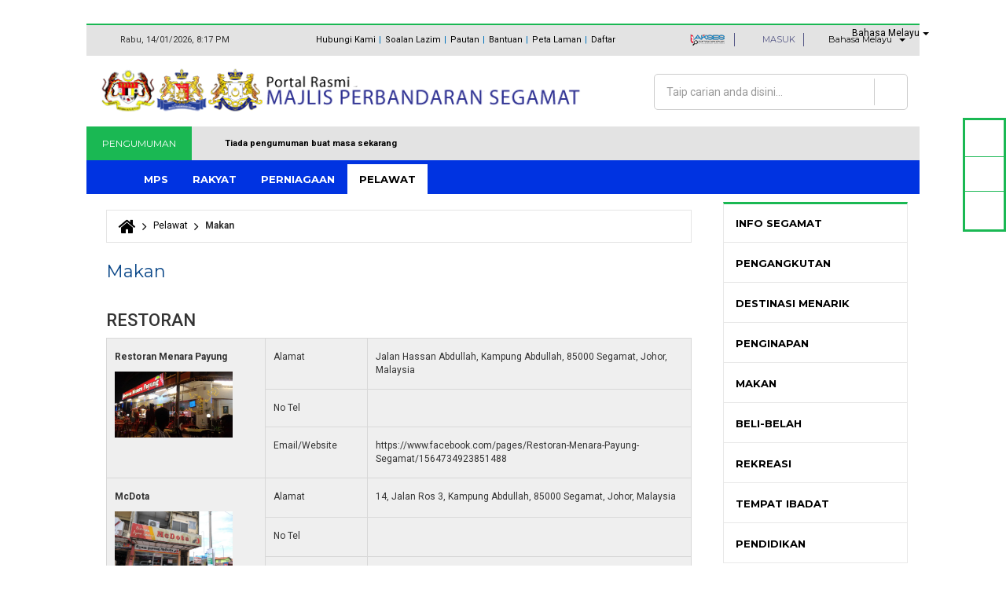

--- FILE ---
content_type: text/html; charset=utf-8
request_url: http://mpsegamat.gov.my/ms/pelawat/makan
body_size: 16376
content:
<!DOCTYPE html>
<html xmlns="http://www.w3.org/1999/xhtml" xml:lang="ms" version="XHTML+RDFa 1.0" dir="ltr"
  xmlns:fb="http://ogp.me/ns/fb#"
  xmlns:og="http://ogp.me/ns#"
  xmlns:article="http://ogp.me/ns/article#"
  xmlns:book="http://ogp.me/ns/book#"
  xmlns:profile="http://ogp.me/ns/profile#"
  xmlns:video="http://ogp.me/ns/video#"
  xmlns:product="http://ogp.me/ns/product#">

<head profile="http://www.w3.org/1999/xhtml/vocab">
  <!--[if IE]><![endif]-->
<meta http-equiv="Content-Type" content="text/html; charset=utf-8" />
<meta name="viewport" content="width=device-width, initial-scale=1.0" />
<link rel="next" href="http://mpsegamat.gov.my/pelawat/makan/page/0/1" />
<meta name="description" content="RESTORANRestoran Menara Payung[[{&quot;fid&quot;:&quot;599&quot;,&quot;view_mode&quot;:&quot;default&quot;,&quot;fields&quot;:{&quot;format&quot;:&quot;default&quot;,&quot;field_file_image_alt_text[und][0][value]&quot;:false,&quot;field_file_image_title_text[und][0][value]&quot;:false},&quot;type&quot;:&quot;media&quot;,&quot;link_text&quot;:null,&quot;attributes&quot;:{&quot;style&quot;:&quot;height: 84px; width: 150px;&quot;,&quot;class&quot;:&quot;panopoly-image-original image-style-panopoly-image-original media-element file-default&quot;}}]]" />
<meta name="generator" content="Drupal 7 (http://drupal.org)" />
<link rel="shortlink" href="http://mpsegamat.gov.my/ms/node/80" />
<meta property="og:site_name" content="Portal Rasmi Majlis Perbandaran Segamat (MPS)" />
<meta property="og:type" content="article" />
<meta property="og:url" content="http://mpsegamat.gov.my/ms/pelawat/makan" />
<meta property="og:title" content="Makan" />
<meta property="og:description" content="RESTORANRestoran Menara Payung[[{&quot;fid&quot;:&quot;599&quot;,&quot;view_mode&quot;:&quot;default&quot;,&quot;fields&quot;:{&quot;format&quot;:&quot;default&quot;,&quot;field_file_image_alt_text[und][0][value]&quot;:false,&quot;field_file_image_title_text[und][0][value]&quot;:false},&quot;type&quot;:&quot;media&quot;,&quot;link_text&quot;:null,&quot;attributes&quot;:{&quot;style&quot;:&quot;height: 84px; width: 150px;&quot;,&quot;class&quot;:&quot;panopoly-image-original image-style-panopoly-image-original media-element file-default&quot;}}]]" />
<meta property="og:updated_time" content="2020-07-06T22:04:04+08:00" />
<meta property="article:published_time" content="2016-01-01T23:36:55+08:00" />
<meta property="article:modified_time" content="2020-07-06T22:04:04+08:00" />
<link rel="shortcut icon" href="http://mpsegamat.gov.my/sites/default/files/logo_kecik_mps_keciklagi_0.png" type="image/png" />
  <title>Makan | Portal Rasmi Majlis Perbandaran Segamat (MPS)</title>
  <link type="text/css" rel="stylesheet" href="//mpsegamat.gov.my/sites/default/files/advagg_css/css__sB02DZ--CeX0ciI2gOLE9-i-fkHK3I-n1LbqXR2dMcc__UwNcORzRk2Yk8qiJNRAJf7M54lxnms1WWisLSOzoiSE__MwA4JIltit2gYV9hIfQpcxBS3ENghNnXynYTWRyCp90.css" media="all" />
<link type="text/css" rel="stylesheet" href="https://cdnjs.cloudflare.com/ajax/libs/font-awesome/4.4.0/css/font-awesome.min.css" media="all" />
<link type="text/css" rel="stylesheet" href="//mpsegamat.gov.my/sites/default/files/advagg_css/css__HF7j5QGG6yGo1rDlNnSSHz61qWnKkh_1yw9EEtZviJ0__-TqF-VgIJ-pQCz9XsDTaviJhr8AXQtMYk2Ugj5GYfqE__MwA4JIltit2gYV9hIfQpcxBS3ENghNnXynYTWRyCp90.css" media="all" />
<style type="text/css" media="all">
/* <![CDATA[ */
.tb-megamenu.animate .mega>.mega-dropdown-menu,.tb-megamenu.animate.slide .mega>.mega-dropdown-menu>div{transition-delay:200ms;-webkit-transition-delay:200ms;-ms-transition-delay:200ms;-o-transition-delay:200ms;transition-duration:400ms;-webkit-transition-duration:400ms;-ms-transition-duration:400ms;-o-transition-duration:400ms}
/* ]]> */
</style>
<link type="text/css" rel="stylesheet" href="//mpsegamat.gov.my/sites/default/files/advagg_css/css__71gE79TSfT9yQaw7gmNYVG_qG0Km6CuRnqQh7gfRSbQ__gHl1DKnpJIzF2gP2FQ3gEQQjraWXc62LUq141K_KzjI__MwA4JIltit2gYV9hIfQpcxBS3ENghNnXynYTWRyCp90.css" media="all" />
<link type="text/css" rel="stylesheet" href="//mpsegamat.gov.my/sites/default/files/advagg_css/css__FumMM19R_ZzXNx9i_1aq9osHqR_DqZjmsWknGgTha9k__1i4cbaGgcerVpF5GJEWa4JFQ9dmQFLt8xSkWUnoe0_g__MwA4JIltit2gYV9hIfQpcxBS3ENghNnXynYTWRyCp90.css" media="all" />
<link type="text/css" rel="stylesheet" href="//mpsegamat.gov.my/sites/default/files/advagg_css/css__D_qSNvvEEg4Qk0H9mkITz6hY3L3f0Df0xczexn95tRE__3eLwe06WOqeSljP3UebdnzVOCzB9eVzMwIXgO5hqyOc__MwA4JIltit2gYV9hIfQpcxBS3ENghNnXynYTWRyCp90.css" media="all" />
<link type="text/css" rel="stylesheet" href="//mpsegamat.gov.my/sites/default/files/advagg_css/css__0M7gYaujNGFrdM42jGcZaoLw0dfVNmS1y9Zwi1nUUVs__hnrnaKTqXKD8ikzm2qb1TlcNYlpU-rLfNd3LcXi50G4__MwA4JIltit2gYV9hIfQpcxBS3ENghNnXynYTWRyCp90.css" media="all" />
<link type="text/css" rel="stylesheet" href="//mpsegamat.gov.my/sites/default/files/advagg_css/css__Qjhu0TuA4eE3CVr4Pl6Qkvmku-3ZqS0dmtZLqH_nibc__qGXN0M_BgLC6DODHcWVXnWFxArOKSCBuGUJwn8-WiV4__MwA4JIltit2gYV9hIfQpcxBS3ENghNnXynYTWRyCp90.css" media="all" />
<link type="text/css" rel="stylesheet" href="//mpsegamat.gov.my/sites/default/files/advagg_css/css__RVMr79YASQeVMf6Uh389hYh5UKlh-NtNuiuwQT9ly34__Whubzdv9zyTyeqdpEpouWE1QVQ0tGlMpbn3eJpTuHog__MwA4JIltit2gYV9hIfQpcxBS3ENghNnXynYTWRyCp90.css" media="print" />
<link type="text/css" rel="stylesheet" href="//mpsegamat.gov.my/sites/default/files/advagg_css/css__kTawMGgk4MTFS3ytLiFCAwnkITCMn44Xy6hUVHBktRc__XWqgxJL16ZsuJ2GdOdgjAYTX2E0z3I5FkGMqSwpsHg8__MwA4JIltit2gYV9hIfQpcxBS3ENghNnXynYTWRyCp90.css" media="all" />
  <script type="text/javascript">
<!--//--><![CDATA[//><!--
;window.google_analytics_domain_name='.mpsegamat.gov.my';window.google_analytics_uacct='UA-73604758-16';
//--><!]]>
</script>
<script type="text/javascript" src="//mpsegamat.gov.my/sites/default/files/advagg_js/js__I2-7PbmABawFjiGZEwlL2yvwttmLwsrP7zYF4KHjNHI__NyAzKrnVL7mQBmcsKf2qy3F1Kr2vjcd5BIuKWpFPb3c__MwA4JIltit2gYV9hIfQpcxBS3ENghNnXynYTWRyCp90.js"></script>
<script type="text/javascript" src="//mpsegamat.gov.my/sites/default/files/advagg_js/js__0_6s_FwvPUmXC2pgFj-r5DqrN1MWN6X4yqgxWNe9dEg__TGrZm6VdOmLtl2YT-2WnzBWgoZLYUlBI6PPofv1xw-8__MwA4JIltit2gYV9hIfQpcxBS3ENghNnXynYTWRyCp90.js"></script>
<script type="text/javascript">
<!--//--><![CDATA[//><!--
(function(a,s,o,g,e,t,n){a['GoogleAnalyticsObject']=e;a[e]=a[e]||function(){(a[e].q=a[e].q||[]).push(arguments)},a[e].l=1*new Date();t=s.createElement(o),n=s.getElementsByTagName(o)[0];t.async=1;t.src=g;n.parentNode.insertBefore(t,n)})(window,document,'script','//www.google-analytics.com/analytics.js','ga');ga('create','UA-73604758-16',{'cookieDomain':'.mpsegamat.gov.my'});ga('require','displayfeatures');ga('set','anonymizeIp',!0);ga('send','pageview');
//--><!]]>
</script>
<script type="text/javascript" src="//mpsegamat.gov.my/sites/default/files/advagg_js/js__wc5E4tKdtI8Mc5NI7I-wriKqMf3R7uSHLglD7o7QpTQ__69wYen5MCiUvTsy-mXz3enAqw4hAkdYc0Kkjsu4ffeQ__MwA4JIltit2gYV9hIfQpcxBS3ENghNnXynYTWRyCp90.js"></script>
<script type="text/javascript" src="//netdna.bootstrapcdn.com/bootstrap/3.1.1/js/bootstrap.min.js"></script>
<script type="text/javascript" src="//mpsegamat.gov.my/sites/default/files/advagg_js/js__Ua6znRllhEoSvS-W2v-rVJCoywQTEvehkYvwGYt27Ks__uKSIX3Gu2ncTDOO-t19SxWnRgP6dxclM4ecOgWk2IGY__MwA4JIltit2gYV9hIfQpcxBS3ENghNnXynYTWRyCp90.js"></script>
<script type="text/javascript">
<!--//--><![CDATA[//><!--
;jQuery.extend(Drupal.settings,{'basePath':'\/','pathPrefix':'ms\/','ajaxPageState':{'theme':'primus_beta_jhrmrs','theme_token':'ZEvDldGU5IF97bYIfkBKQJ9fOJsP4ozGyRpte5lPqGA','css':{'modules\/system\/system.base.css':1,'modules\/system\/system.messages.css':1,'modules\/system\/system.theme.css':1,'misc\/ui\/jquery.ui.theme.css':1,'misc\/ui\/jquery.ui.accordion.css':1,'sites\/all\/modules\/calendar\/css\/calendar_multiday.css':1,'modules\/comment\/comment.css':1,'profiles\/panopoly\/modules\/contrib\/date\/date_api\/date.css':1,'profiles\/panopoly\/modules\/contrib\/date\/date_popup\/themes\/datepicker.1.7.css':1,'modules\/field\/theme\/field.css':1,'modules\/node\/node.css':1,'profiles\/panopoly\/modules\/panopoly\/panopoly_admin\/panopoly-admin-navbar.css':1,'profiles\/panopoly\/modules\/panopoly\/panopoly_core\/css\/panopoly-dropbutton.css':1,'profiles\/panopoly\/modules\/panopoly\/panopoly_magic\/css\/panopoly-magic.css':1,'profiles\/panopoly\/modules\/panopoly\/panopoly_theme\/css\/panopoly-featured.css':1,'profiles\/panopoly\/modules\/panopoly\/panopoly_theme\/css\/panopoly-accordian.css':1,'profiles\/panopoly\/modules\/panopoly\/panopoly_theme\/css\/panopoly-layouts.css':1,'profiles\/panopoly\/modules\/panopoly\/panopoly_widgets\/panopoly-widgets.css':1,'profiles\/panopoly\/modules\/panopoly\/panopoly_widgets\/panopoly-widgets-spotlight.css':1,'sites\/all\/modules\/custom\/primuscore_content_fetcher\/css\/primuscore_content_fetcher.css':1,'sites\/all\/modules\/custom\/primuscore_waktu_solat\/css\/waktu-solat.css':1,'profiles\/panopoly\/modules\/contrib\/radix_layouts\/radix_layouts.css':1,'modules\/search\/search.css':1,'modules\/user\/user.css':1,'modules\/forum\/forum.css':1,'profiles\/panopoly\/modules\/contrib\/views\/css\/views.css':1,'profiles\/panopoly\/modules\/contrib\/caption_filter\/caption-filter.css':1,'sites\/all\/modules\/radix_admin\/css\/radix_admin.css':1,'sites\/all\/libraries\/colorbox\/example1\/colorbox.css':1,'profiles\/panopoly\/modules\/contrib\/ctools\/css\/ctools.css':1,'sites\/all\/modules\/lightbox2\/css\/lightbox.css':1,'profiles\/panopoly\/modules\/contrib\/panels\/css\/panels.css':1,'https:\/\/cdnjs.cloudflare.com\/ajax\/libs\/font-awesome\/4.4.0\/css\/font-awesome.min.css':1,'sites\/all\/modules\/tb_megamenu\/css\/base.css':1,'modules\/locale\/locale.css':1,'0':1,'sites\/all\/modules\/node_embed\/plugins\/node_embed\/node_embed.css':1,'sites\/all\/themes\/primus_beta_jhrmrs\/modules\/tb_megamenu\/css\/compatibility.css':1,'sites\/all\/themes\/primus_beta_jhrmrs\/modules\/tb_megamenu\/css\/bootstrap.css':1,'sites\/all\/themes\/primus_beta_jhrmrs\/modules\/tb_megamenu\/css\/default.css':1,'sites\/all\/themes\/radix\/assets\/stylesheets\/radix-style.css':1,'sites\/all\/themes\/primus_beta_jhrmrs\/assets\/stylesheets\/screen.css':1,'sites\/all\/themes\/primus_beta_jhrmrs\/assets\/stylesheets\/ticker.css':1,'sites\/all\/themes\/primus_beta_jhrmrs\/assets\/stylesheets\/jcarousel.css':1,'sites\/all\/themes\/primus_beta_jhrmrs\/assets\/stylesheets\/pbt.css':1,'sites\/all\/themes\/primus_beta_jhrmrs\/assets\/stylesheets\/pbt-amendment.css':1,'sites\/all\/themes\/primus_beta_jhrmrs\/assets\/stylesheets\/color-scheme.css':1,'sites\/all\/themes\/primus_beta_jhrmrs\/assets\/stylesheets\/responsive.css':1,'sites\/all\/themes\/radix\/assets\/stylesheets\/radix-print.css':1,'profiles\/panopoly\/modules\/panopoly\/panopoly_images\/panopoly-images.css':1},'js':{'profiles\/panopoly\/modules\/panopoly\/panopoly_widgets\/panopoly-widgets.js':1,'profiles\/panopoly\/modules\/panopoly\/panopoly_widgets\/panopoly-widgets-spotlight.js':1,'profiles\/panopoly\/modules\/contrib\/jquery_update\/replace\/jquery\/1.7\/jquery.min.js':1,'misc\/jquery.once.js':1,'misc\/drupal.js':1,'profiles\/panopoly\/modules\/contrib\/jquery_update\/replace\/ui\/ui\/minified\/jquery.ui.core.min.js':1,'profiles\/panopoly\/modules\/contrib\/jquery_update\/replace\/ui\/ui\/minified\/jquery.ui.widget.min.js':1,'profiles\/panopoly\/modules\/contrib\/jquery_update\/replace\/ui\/ui\/minified\/jquery.ui.tabs.min.js':1,'profiles\/panopoly\/modules\/contrib\/jquery_update\/replace\/ui\/ui\/minified\/jquery.ui.accordion.min.js':1,'profiles\/panopoly\/modules\/panopoly\/panopoly_images\/panopoly-images.js':1,'profiles\/panopoly\/modules\/panopoly\/panopoly_admin\/panopoly-admin.js':1,'profiles\/panopoly\/modules\/panopoly\/panopoly_magic\/panopoly-magic.js':1,'profiles\/panopoly\/modules\/panopoly\/panopoly_theme\/js\/panopoly-accordion.js':1,'sites\/all\/modules\/custom\/primuscore_content_fetcher\/js\/primuscore_content_fetcher.js':1,'sites\/all\/modules\/custom\/primuscore_waktu_solat\/js\/waktu-solat.js':1,'profiles\/panopoly\/modules\/contrib\/caption_filter\/js\/caption-filter.js':1,'sites\/all\/modules\/radix_admin\/js\/radix_admin.js':1,'public:\/\/languages\/ms_JvLa60-DtDfcOVNnN-St2iTHHxq08UbVAmBXOnR6QRg.js':1,'sites\/all\/libraries\/colorbox\/jquery.colorbox-min.js':1,'sites\/all\/modules\/colorbox\/js\/colorbox.js':1,'sites\/all\/modules\/colorbox\/js\/colorbox_load.js':1,'sites\/all\/modules\/colorbox\/js\/colorbox_inline.js':1,'sites\/all\/modules\/lightbox2\/js\/lightbox.js':1,'profiles\/panopoly\/libraries\/jquery.imagesloaded\/jquery.imagesloaded.min.js':1,'sites\/all\/modules\/tb_megamenu\/js\/tb-megamenu-frontend.js':1,'sites\/all\/modules\/tb_megamenu\/js\/tb-megamenu-touch.js':1,'sites\/all\/modules\/google_analytics\/googleanalytics.js':1,'sites\/all\/libraries\/jquery.jcarousel\/lib\/jquery.jcarousel.min.js':1,'http:\/\/netdna.bootstrapcdn.com\/bootstrap\/3.1.1\/js\/bootstrap.min.js':1,'sites\/all\/themes\/radix\/assets\/javascripts\/modernizr.js':1,'sites\/all\/themes\/radix\/assets\/javascripts\/radix-script.js':1,'sites\/all\/themes\/primus_beta_jhrmrs\/assets\/javascripts\/ticker.js':1,'sites\/all\/themes\/primus_beta_jhrmrs\/assets\/javascripts\/jcarousel.js':1,'sites\/all\/themes\/primus_beta_jhrmrs\/assets\/javascripts\/pbt-script.js':1,'sites\/all\/themes\/primus_beta_jhrmrs\/assets\/javascripts\/script.js':1}},'colorbox':{'opacity':'0.85','current':'{current} of {total}','previous':'\u00ab Prev','next':'Next \u00bb','close':'Close','maxWidth':'98%','maxHeight':'98%','fixed':!0,'mobiledetect':!0,'mobiledevicewidth':'480px'},'lightbox2':{'rtl':'0','file_path':'\/(\\w\\w\/)public:\/','default_image':'\/sites\/all\/modules\/lightbox2\/images\/brokenimage.jpg','border_size':10,'font_color':'000','box_color':'fff','top_position':'','overlay_opacity':'0.8','overlay_color':'000','disable_close_click':!0,'resize_sequence':0,'resize_speed':400,'fade_in_speed':400,'slide_down_speed':600,'use_alt_layout':!1,'disable_resize':!1,'disable_zoom':!1,'force_show_nav':!1,'show_caption':!0,'loop_items':!1,'node_link_text':'View Image Details','node_link_target':!1,'image_count':'Image !current of !total','video_count':'Video !current of !total','page_count':'Page !current of !total','lite_press_x_close':'press \u003Ca href=\u0022#\u0022 onclick=\u0022hideLightbox(); return FALSE;\u0022\u003E\u003Ckbd\u003Ex\u003C\/kbd\u003E\u003C\/a\u003E to close','download_link_text':'','enable_login':!1,'enable_contact':!1,'keys_close':'c x 27','keys_previous':'p 37','keys_next':'n 39','keys_zoom':'z','keys_play_pause':'32','display_image_size':'original','image_node_sizes':'()','trigger_lightbox_classes':'','trigger_lightbox_group_classes':'','trigger_slideshow_classes':'','trigger_lightframe_classes':'','trigger_lightframe_group_classes':'','custom_class_handler':0,'custom_trigger_classes':'','disable_for_gallery_lists':!0,'disable_for_acidfree_gallery_lists':!0,'enable_acidfree_videos':!0,'slideshow_interval':5000,'slideshow_automatic_start':!0,'slideshow_automatic_exit':!0,'show_play_pause':!0,'pause_on_next_click':!1,'pause_on_previous_click':!0,'loop_slides':!1,'iframe_width':600,'iframe_height':400,'iframe_border':1,'enable_video':!1},'CToolsModal':{'modalSize':{'type':'scale','width':'.9','height':'.9','addWidth':0,'addHeight':0,'contentRight':25,'contentBottom':75},'modalOptions':{'opacity':'.55','background-color':'#FFF'},'animationSpeed':'fast','modalTheme':'CToolsModalDialog','throbberTheme':'CToolsModalThrobber'},'panopoly_magic':{'pane_add_preview_mode':'single'},'better_exposed_filters':{'views':{'front_page_pengumuman':{'displays':{'block_1':{'filters':[]}}},'last_update_website':{'displays':{'default':{'filters':[]}}}}},'googleanalytics':{'trackOutbound':1,'trackMailto':1,'trackDownload':1,'trackDownloadExtensions':'7z|aac|arc|arj|asf|asx|avi|bin|csv|doc(x|m)?|dot(x|m)?|exe|flv|gif|gz|gzip|hqx|jar|jpe?g|js|mp(2|3|4|e?g)|mov(ie)?|msi|msp|pdf|phps|png|ppt(x|m)?|pot(x|m)?|pps(x|m)?|ppam|sld(x|m)?|thmx|qtm?|ra(m|r)?|sea|sit|tar|tgz|torrent|txt|wav|wma|wmv|wpd|xls(x|m|b)?|xlt(x|m)|xlam|xml|z|zip','trackDomainMode':'1'},'urlIsAjaxTrusted':{'\/ms\/search\/node':!0,'\/ms\/pelawat\/makan':!0}});
//--><!]]>
</script>
  <!--[if lt IE 9]>
   <script>
      document.createElement('header');
      document.createElement('nav');
      document.createElement('section');
      document.createElement('article');
      document.createElement('aside');
      document.createElement('footer');
   </script>
  <![endif]-->
</head>
    <body class="html not-front not-logged-in no-sidebars page-node page-node- page-node-80 node-type-panopoly-page region-content i18n-ms" >
  <div id="skip-link">
    <a href="#main" class="element-invisible element-focusable">Langkau ke kandungan utama</a>
  </div>
    <div id="all-wrapper">
<div id="mobile-menu-content-container" class="mobile-menu-content-container">
  <div id="mobile-menu-wrapper" class="mobile-menu-wrapper">
    <div id="mobile-menu-inner" class="container">
      <div class="mobile-menu-inner row">
        <div id="mobile-menu"><i class="fa fa-bars"></i> <span class="mobile-menu-text">MENU</span></div>
      </div>
    </div>
  </div>

  <div id="mobile-menu-content-wrapper" class="mobile-menu-content-wrapper">
    <div id="mobile-menu-container" class="mobile-menu-container">
        <div class="region region-mobile-menu">
    <div id="block-menu-block-5" class="block block-menu-block mobile-menu-wrapper">

    
  <div class="content">
    <div class="menu-block-wrapper menu-block-5 menu-name-main-menu parent-mlid-0 menu-level-1">
  <ul class="menu nav nav-pills nav-stacked"><li class="first leaf menu-mlid-1583 menu-link-laman-utama"><a href="/ms" title="">Laman Utama</a></li>
<li class="expanded menu-mlid-1584 dropdown menu-link-mps"><a href="/ms/mds/profil/latar-belakang" title="" class="dropdown-toggle" data-toggle="dropdown" data-target="#">MPS<span class="caret"></span></a><ul class="dropdown-menu"><li class="first expanded menu-mlid-1623 dropdown-submenu menu-link-pengurusan"><a href="/ms/mds/pengurusan/perutusan-yang-dipertua" title="" class="dropdown-toggle" data-toggle="dropdown" data-target="#">Pengurusan</a><ul class="dropdown-menu"><li class="first leaf menu-mlid-1624 menu-link-perutusan-ydp"><a href="/ms/mds/pengurusan/perutusan-yang-dipertua" title="">Perutusan YDP</a></li>
<li class="leaf menu-mlid-1626 menu-link-profil-ahli-majlis"><a href="/ms/mds/pengurusan/profil-ahli-majlis">Profil Ahli Majlis</a></li>
<li class="leaf menu-mlid-1625 menu-link-profil-ydp"><a href="/ms/mds/pengurusan/profil-yang-dipertua" title="">Profil YDP</a></li>
<li class="leaf menu-mlid-3111 menu-link-ketua-pegawai-maklumat-cio"><a href="http://mpsegamat.gov.my/ms/ketua-pegawai-maklumat-cio" title="">Ketua Pegawai Maklumat (CIO)</a></li>
<li class="last leaf menu-mlid-1627 menu-link-carta-organisasi"><a href="/ms/mds/pengurusan/carta-organisasi">Carta Organisasi</a></li>
</ul></li>
<li class="expanded menu-mlid-1585 dropdown-submenu menu-link-profil"><a href="/ms/mds/profil/latar-belakang" title="" class="dropdown-toggle" data-toggle="dropdown" data-target="#">Profil</a><ul class="dropdown-menu"><li class="first leaf menu-mlid-1586 menu-link-latar-belakang"><a href="/ms/mds/profil/latar-belakang" title="">Latar Belakang</a></li>
<li class="leaf menu-mlid-1619 menu-link-misi--visi"><a href="/ms/mds/profil/misi-visi">Misi &amp; Visi</a></li>
<li class="leaf menu-mlid-1618 menu-link-objektif"><a href="/ms/mds/profil/objektif" title="">Objektif</a></li>
<li class="leaf menu-mlid-1588 menu-link-fungsi"><a href="/ms/mds/profil/fungsi">Fungsi</a></li>
<li class="leaf menu-mlid-1587 menu-link-logo"><a href="/ms/mds/profil/logo">Logo</a></li>
<li class="last leaf menu-mlid-1621 menu-link-piagam-pelanggan"><a href="/ms/mds/profil/piagam-pelanggan">Piagam Pelanggan</a></li>
</ul></li>
<li class="expanded menu-mlid-2110 dropdown-submenu menu-link-sumber"><a href="/ms/mds/sumber/perundangan" title="" class="dropdown-toggle" data-toggle="dropdown" data-target="#">Sumber</a><ul class="dropdown-menu"><li class="first leaf menu-mlid-1629 menu-link-perundangan"><a href="/ms/mds/sumber/perundangan">Perundangan</a></li>
<li class="leaf menu-mlid-1630 menu-link-pekeliling--panduan"><a href="/ms/mds/sumber/bahan-rujukan">Pekeliling &amp; Panduan</a></li>
<li class="leaf menu-mlid-1631 menu-link-penerbitan"><a href="/ms/mds/sumber/penerbitan">Penerbitan</a></li>
<li class="last leaf menu-mlid-1633 menu-link-muat-turun-borang"><a href="/ms/mds/sumber/muat-turun-borang" title="">Muat Turun Borang</a></li>
</ul></li>
<li class="last expanded menu-mlid-1634 dropdown-submenu menu-link-pusat-media"><a href="/ms/mds/pusat-media/pengumuman/menjaga-kebersihan-tanggungjawab-bersama" class="dropdown-toggle" data-toggle="dropdown" data-target="#">Pusat Media</a><ul class="dropdown-menu"><li class="first expanded menu-mlid-1635 dropdown-submenu menu-link-pengumuman"><a href="/ms/mds/pusat-media/pengumuman/menjaga-kebersihan-tanggungjawab-bersama" title="" class="dropdown-toggle" data-toggle="dropdown" data-target="#">Pengumuman</a><ul class="dropdown-menu"><li class="first last leaf menu-mlid-1806 menu-link-arkib-pengumuman"><a href="/ms/mds/pusat-media/pengumuman/arkib-pengumuman">Arkib Pengumuman</a></li>
</ul></li>
<li class="expanded menu-mlid-1636 dropdown-submenu menu-link-berita"><a href="/ms/mds/pusat-media/berita" class="dropdown-toggle" data-toggle="dropdown" data-target="#">Berita</a><ul class="dropdown-menu"><li class="first last leaf menu-mlid-1804 menu-link-arkib-berita"><a href="/ms/mds/pusat-media/berita/arkib-berita">Arkib Berita</a></li>
</ul></li>
<li class="expanded menu-mlid-1637 dropdown-submenu menu-link-aktiviti"><a href="/ms/mds/pusat-media/aktiviti" class="dropdown-toggle" data-toggle="dropdown" data-target="#">Aktiviti</a><ul class="dropdown-menu"><li class="first last leaf menu-mlid-1807 menu-link-arkib-aktiviti"><a href="/ms/mds/pusat-media/aktiviti/arkib-aktiviti" title="">Arkib Aktiviti</a></li>
</ul></li>
<li class="last expanded menu-mlid-1638 dropdown-submenu menu-link-galeri"><a href="/ms/mds/pusat-media/galeri/foto" title="" class="dropdown-toggle" data-toggle="dropdown" data-target="#">Galeri</a><ul class="dropdown-menu"><li class="first leaf menu-mlid-2823 menu-link-foto"><a href="/ms/mds/pusat-media/galeri/foto" title="">Foto</a></li>
<li class="leaf menu-mlid-2824 menu-link-audio"><a href="/ms/mds/pusat-media/galeri/audio">Audio</a></li>
<li class="leaf menu-mlid-2825 menu-link-video"><a href="/ms/mds/pusat-media/galeri/video">Video</a></li>
<li class="last leaf menu-mlid-1805 menu-link-arkib-galeri"><a href="/ms/mds/pusat-media/galeri/arkib-galeri">Arkib Galeri</a></li>
</ul></li>
</ul></li>
</ul></li>
<li class="expanded menu-mlid-1589 dropdown menu-link-rakyat"><a href="/ms/rakyat/perkhidmatan/cukai-taksiran" class="dropdown-toggle" data-toggle="dropdown" data-target="#">Rakyat<span class="caret"></span></a><ul class="dropdown-menu"><li class="first expanded menu-mlid-1639 dropdown-submenu menu-link-perkhidmatan"><a href="/ms/rakyat/perkhidmatan/cukai-taksiran" title="" class="dropdown-toggle" data-toggle="dropdown" data-target="#">Perkhidmatan</a><ul class="dropdown-menu"><li class="first leaf menu-mlid-1640 menu-link-cukai-taksiran"><a href="/ms/rakyat/perkhidmatan/cukai-taksiran" title="">Cukai Taksiran</a></li>
<li class="leaf menu-mlid-1641 menu-link-pengurusan-sisa"><a href="/ms/rakyat/perkhidmatan/pengurusan-sisa">Pengurusan Sisa</a></li>
<li class="leaf menu-mlid-1642 menu-link-perancang-bandar-dan-desa"><a href="/ms/rakyat/perkhidmatan/perancang-bandar-dan-desa">Perancang Bandar Dan Desa</a></li>
<li class="leaf menu-mlid-1646 menu-link-kaunter-bergerak"><a href="/ms/rakyat/perkhidmatan/kaunter-bergerak">Kaunter Bergerak</a></li>
<li class="leaf menu-mlid-1647 menu-link-kaunter-kaunter"><a href="/ms/rakyat/perkhidmatan/kaunter-kaunter">Kaunter-kaunter</a></li>
<li class="leaf menu-mlid-1648 menu-link-aduan"><a href="http://mpsegamat.spab.gov.my/eApps/system/index.do" title="">Aduan</a></li>
<li class="leaf menu-mlid-1651 menu-link-tempat-letak-kereta"><a href="/ms/rakyat/perkhidmatan/tempat-letak-kereta">Tempat Letak Kereta</a></li>
<li class="leaf menu-mlid-1652 menu-link-perpustakaan"><a href="/ms/rakyat/perkhidmatan/perpustakaan">Perpustakaan</a></li>
<li class="leaf menu-mlid-1654 menu-link-perumahan"><a href="/ms/rakyat/perkhidmatan/perumahan">Perumahan</a></li>
<li class="leaf menu-mlid-1653 menu-link-mahkamah"><a href="/ms/rakyat/perkhidmatan/mahkamah">Mahkamah</a></li>
<li class="last leaf menu-mlid-1655 menu-link-sukan--rekreasi"><a href="/ms/rakyat/perkhidmatan/sukan-rekreasi">Sukan &amp; Rekreasi</a></li>
</ul></li>
<li class="expanded menu-mlid-1657 dropdown-submenu menu-link-e-perkhidmatan"><a href="/ms/rakyat/e-perkhidmatan" title="" class="dropdown-toggle" data-toggle="dropdown" data-target="#">e-Perkhidmatan</a><ul class="dropdown-menu"><li class="first last leaf menu-mlid-1801 menu-link-e-bayar"><a href="/ms/rakyat/e-perkhidmatan/e-bayar">e-Bayar</a></li>
</ul></li>
<li class="expanded menu-mlid-1658 dropdown-submenu menu-link-komuniti--program"><a href="/ms/rakyat/komuniti-program" class="dropdown-toggle" data-toggle="dropdown" data-target="#">Komuniti &amp; Program</a><ul class="dropdown-menu"><li class="first leaf menu-mlid-1659 menu-link-blog"><a href="/ms/rakyat/komuniti-program/blog">Blog</a></li>
<li class="leaf menu-mlid-1660 menu-link-undian"><a href="/ms/rakyat/komuniti-program/undian" title="">Undian</a></li>
<li class="leaf menu-mlid-1661 menu-link-program"><a href="/ms/rakyat/komuniti-program/program">Program</a></li>
<li class="last leaf menu-mlid-2109 menu-link-forum"><a href="/ms/forum" title="">Forum</a></li>
</ul></li>
<li class="last leaf menu-mlid-1662 menu-link-peluang-pekerjaan"><a href="http://mpsegamat.gov.my/ms/rakyat/peluang-pekerjaan/iklan-jawatan-kosong" title="">Peluang Pekerjaan</a></li>
</ul></li>
<li class="expanded menu-mlid-1590 dropdown menu-link-perniagaan"><a href="/ms/perniagaan/permohonan" class="dropdown-toggle" data-toggle="dropdown" data-target="#">Perniagaan<span class="caret"></span></a><ul class="dropdown-menu"><li class="first leaf menu-mlid-1663 menu-link-permohonan"><a href="/ms/perniagaan/permohonan" title="">Permohonan</a></li>
<li class="leaf menu-mlid-1664 menu-link-pelesenan"><a href="/ms/perniagaan/pelesenan">Pelesenan</a></li>
<li class="leaf menu-mlid-3115 menu-link-tawaran-ruang-niaga"><a href="/ms/perniagaan/pembangunan-ekonomi/tawaran-ruang-niaga" title="IKLAN TAWARAN RUANG NIAGA">Tawaran Ruang Niaga</a></li>
<li class="leaf menu-mlid-1665 menu-link-sewaan"><a href="/ms/perniagaan/sewaan">Sewaan</a></li>
<li class="expanded menu-mlid-1666 dropdown-submenu menu-link-tender--sebutharga"><a href="/ms/perniagaan/tender-sebutharga" class="dropdown-toggle" data-toggle="dropdown" data-target="#">Tender &amp; Sebutharga</a><ul class="dropdown-menu"><li class="first last leaf menu-mlid-1802 menu-link-arkib-tender--sebutharga"><a href="/ms/perniagaan/tender-sebutharga/arkib-tender-sebutharga" title="">Arkib Tender &amp; Sebutharga</a></li>
</ul></li>
<li class="leaf menu-mlid-1667 menu-link-perkhidmatan"><a href="/ms/perniagaan/perkhidmatan">Perkhidmatan</a></li>
<li class="expanded menu-mlid-1668 dropdown-submenu menu-link-pembangunan-ekonomi"><a href="/ms/perniagaan/pembangunan-ekonomi/kawasan-perindustrian" class="dropdown-toggle" data-toggle="dropdown" data-target="#">Pembangunan Ekonomi</a><ul class="dropdown-menu"><li class="first leaf menu-mlid-1669 menu-link-kawasan-perindustrian"><a href="/ms/perniagaan/pembangunan-ekonomi/kawasan-perindustrian" title="">Kawasan Perindustrian</a></li>
<li class="last leaf menu-mlid-1670 menu-link-premis-perniagaan"><a href="/ms/perniagaan/pembangunan-ekonomi/tawaran-ruang-niaga">Premis Perniagaan</a></li>
</ul></li>
<li class="last expanded menu-mlid-1672 dropdown-submenu menu-link-perundangan"><a href="/ms/perniagaan/perundangan/akta" class="dropdown-toggle" data-toggle="dropdown" data-target="#">Perundangan</a><ul class="dropdown-menu"><li class="first leaf menu-mlid-1673 menu-link-akta"><a href="/ms/perniagaan/perundangan/akta">Akta</a></li>
<li class="leaf menu-mlid-1674 menu-link-undang-undang-kecil"><a href="/ms/perniagaan/perundangan/undang-undang-kecil" title="">Undang-undang Kecil</a></li>
<li class="leaf menu-mlid-1675 menu-link-enakmen"><a href="/ms/perniagaan/perundangan/enakmen">Enakmen</a></li>
<li class="leaf menu-mlid-1676 menu-link-perintah"><a href="/ms/perniagaan/perundangan/perintah">Perintah</a></li>
<li class="leaf menu-mlid-1677 menu-link-kaedah"><a href="/ms/perniagaan/perundangan/kaedah">Kaedah</a></li>
<li class="last leaf menu-mlid-1678 menu-link-lembaga-rayuan"><a href="/ms/perniagaan/perundangan/lembaga-rayuan">Lembaga Rayuan</a></li>
</ul></li>
</ul></li>
<li class="last expanded active-trail menu-mlid-1591 dropdown active menu-link-pelawat"><a href="/ms/pelawat/info-segamat" title="" class="active-trail dropdown-toggle" data-toggle="dropdown" data-target="#">Pelawat<span class="caret"></span></a><ul class="dropdown-menu"><li class="first leaf menu-mlid-1679 menu-link-info-segamat"><a href="/ms/pelawat/info-segamat" title="">Info Segamat</a></li>
<li class="leaf menu-mlid-1680 menu-link-pengangkutan"><a href="/ms/pelawat/pengangkutan" title="">Pengangkutan</a></li>
<li class="expanded menu-mlid-1681 dropdown-submenu menu-link-destinasi-menarik"><a href="/ms/pelawat/destinasi-menarik" title="" class="dropdown-toggle" data-toggle="dropdown" data-target="#">Destinasi Menarik</a><ul class="dropdown-menu"><li class="first last leaf menu-mlid-1823 menu-link-peta-destinasi-menarik"><a href="/ms/pelawat/destinasi-menarik/peta-destinasi-menarik" title="">Peta Destinasi Menarik</a></li>
</ul></li>
<li class="leaf menu-mlid-1682 menu-link-penginapan"><a href="/ms/pelawat/penginapan">Penginapan</a></li>
<li class="leaf active-trail active menu-mlid-1683 active active menu-link-makan"><a href="/ms/pelawat/makan" class="active-trail active">Makan</a></li>
<li class="leaf menu-mlid-1684 menu-link-beli-belah"><a href="/ms/pelawat/beli-belah">Beli-Belah</a></li>
<li class="leaf menu-mlid-1685 menu-link-rekreasi"><a href="/ms/pelawat/rekreasi">Rekreasi</a></li>
<li class="expanded menu-mlid-1686 dropdown-submenu menu-link-tempat-ibadat"><a href="/ms/pelawat/tempat-ibadat/masjid" class="dropdown-toggle" data-toggle="dropdown" data-target="#">Tempat Ibadat</a><ul class="dropdown-menu"><li class="first leaf menu-mlid-1687 menu-link-masjid"><a href="/ms/pelawat/tempat-ibadat/masjid" title="">Masjid</a></li>
<li class="leaf menu-mlid-1688 menu-link-tokong"><a href="/ms/pelawat/tempat-ibadat/tokong">Tokong</a></li>
<li class="leaf menu-mlid-1689 menu-link-kuil"><a href="/ms/pelawat/tempat-ibadat/kuil">Kuil</a></li>
<li class="last leaf menu-mlid-1690 menu-link-gereja"><a href="/ms/pelawat/tempat-ibadat/gereja">Gereja</a></li>
</ul></li>
<li class="last expanded menu-mlid-1691 dropdown-submenu menu-link-pendidikan"><a href="/ms/pelawat/pendidikan/institusi-pengajian-tinggi" title="" class="dropdown-toggle" data-toggle="dropdown" data-target="#">Pendidikan</a><ul class="dropdown-menu"><li class="first leaf menu-mlid-1692 menu-link-institusi-pengajian-tinggi"><a href="/ms/pelawat/pendidikan/institusi-pengajian-tinggi" title="">Institusi Pengajian Tinggi</a></li>
<li class="leaf menu-mlid-1693 menu-link-pusat-kemahiran"><a href="/ms/pelawat/pendidikan/pusat-kemahiran">Pusat Kemahiran</a></li>
<li class="leaf menu-mlid-1694 menu-link-sekolah"><a href="/ms/pelawat/pendidikan/sekolah">Sekolah</a></li>
<li class="leaf menu-mlid-1695 menu-link-taska"><a href="/ms/pelawat/pendidikan/taska">Taska</a></li>
<li class="leaf menu-mlid-1696 menu-link-tabika"><a href="/ms/pelawat/pendidikan/tabika">Tabika</a></li>
<li class="leaf menu-mlid-1697 menu-link-perpustakaan"><a href="/ms/pelawat/pendidikan/perpustakaan">Perpustakaan</a></li>
<li class="last leaf menu-mlid-1698 menu-link-pejabat-pelajaran-daerah"><a href="/ms/pelawat/pendidikan/pejabat-pelajaran-daerah" title="">Pejabat Pelajaran Daerah</a></li>
</ul></li>
</ul></li>
</ul></div>
  </div>
</div>
  </div>
    </div>
  </div>
</div>
<div class="clearfix"></div>
<div id="desktop-content-wrapper">
  <div id="page-background-wrapper">
    <section id="page">
      <div id="page-wrapper" class="page-wrapper">
        <div id="page-container" class="page-container container">
          <div class="page-container-inner">
                        <header id="top-header" class="top-header row">
              <div id="top-header-container-wrapper" class="top-header-container-wrapper">
                <div id="top-header-container" class="top-header-container">
                  <div class="top-header-container-inner row">
                      <div class="region region-top-header">
    <div id="block-block-7" class="block block-block w3c-accessibility-wrapper">

    
  <div class="content">
    <!--smart_paging_filter--><!--smart_paging_autop_filter--><div id="gear-section">
  <div class="header-toogle-gear">
    <span class="ikon-w3c ikon-jkt-toogle-w3c"></span>
  </div>
  <div class="header-w3c-wrapper">
    <span class="ikon-w3c ikon-jkt-w3c-font ikon-jkt-w3c-font-big"></span>
    <span class="ikon-w3c ikon-jkt-w3c-font ikon-jkt-w3c-font-normal"></span>
    <span class="ikon-w3c ikon-jkt-w3c-font ikon-jkt-w3c-font-small"></span>
    <span style="margin-right:20px"></span>
    <span class="ikon-w3c ikon-jkt-w3c-color ikon-jkt-w3c-color-first"></span>
    <span class="ikon-w3c ikon-jkt-w3c-color ikon-jkt-w3c-color-second"></span>
    <span class="ikon-w3c ikon-jkt-w3c-color ikon-jkt-w3c-color-third"></span>
    <span class="ikon-w3c ikon-jkt-w3c-color ikon-jkt-w3c-color-reset"></span>
    <div id="block-locale-language" class="block block-locale">

    
  <div class="content">
    <ul class="language-switcher-locale-url"><li class="en first"><a href="/en/visitors/food-dining" class="language-link" xml:lang="en">English</a></li>
<li class="ms last active"><a href="/ms/pelawat/makan" class="language-link active" xml:lang="ms">Bahasa Melayu</a></li>
</ul>  </div>
</div>

  </div>
</div>  </div>
</div>
<div id="block-block-25" class="block block-block sticky-sidebar-wrapper">

    
  <div class="content">
    <!--smart_paging_filter--><!--smart_paging_autop_filter--><div class="sticky-sidebar"><ul><li class="calendar-icon"><a title="Kalendar" href="/ms/kalendar">Calendar</a></li><li class="statistik"><a href="/ms/mds/sumber/statistik">Statistik</a></li><li class="faq"><a href="/ms/soalan-lazim">Faq</a></li></ul></div>  </div>
</div>
<div id="block-block-6" class="block block-block col-sm-3 header-clock">

    
  <div class="content">
    <!--smart_paging_filter--><!--smart_paging_autop_filter--><div class="header-date-wrapper">
    <i class="ikon-jkt-clock"></i>&nbsp;<i id="clock-date"></i>
</div>  </div>
</div>
<div id="block-tb-megamenu-menu-top-menu" class="block block-tb-megamenu col-sm-5 top-header-menu-nav">

    
  <div class="content">
    <div  class="tb-megamenu tb-megamenu-menu-top-menu">
      <button data-target=".nav-collapse" data-toggle="collapse" class="btn btn-navbar tb-megamenu-button" type="button">
      <i class="fa fa-reorder"></i>
    </button>
    <div class="nav-collapse ">
    <ul  class="tb-megamenu-nav nav level-0 items-6">
  <li  data-id="1608" data-level="1" data-type="menu_item" data-class="" data-xicon="" data-caption="" data-alignsub="" data-group="0" data-hidewcol="0" data-hidesub="0" class="tb-megamenu-item level-1 mega dropdown">
  <a href="/ms/hubungi-kami"  class="dropdown-toggle" title="Hubungi Kami">
        
    Hubungi Kami          </a>
  <div  data-class="" data-width="" class="tb-megamenu-submenu dropdown-menu mega-dropdown-menu nav-child">
  <div class="mega-dropdown-inner">
    <div  class="tb-megamenu-row row-fluid">
  <div  data-class="" data-width="12" data-hidewcol="0" id="tb-megamenu-column-1" class="tb-megamenu-column span12  mega-col-nav">
  <div class="tb-megamenu-column-inner mega-inner clearfix">
        <ul  class="tb-megamenu-subnav mega-nav level-1 items-2">
  <li  data-id="1613" data-level="2" data-type="menu_item" data-class="" data-xicon="" data-caption="" data-alignsub="" data-group="0" data-hidewcol="0" data-hidesub="0" class="tb-megamenu-item level-2 mega">
  <a href="/ms/hubungi-kami/maklum-balas"  title="Maklum Balas">
        
    Maklum Balas          </a>
  </li>

<li  data-id="1614" data-level="2" data-type="menu_item" data-class="" data-xicon="" data-caption="" data-alignsub="" data-group="0" data-hidewcol="0" data-hidesub="0" class="tb-megamenu-item level-2 mega">
  <a href="/ms/hubungi-kami/direktori"  title="Direktori">
        
    Direktori          </a>
  </li>
</ul>
  </div>
</div>
</div>
  </div>
</div>
</li>

<li  data-id="1609" data-level="1" data-type="menu_item" data-class="" data-xicon="" data-caption="" data-alignsub="" data-group="0" data-hidewcol="0" data-hidesub="0" class="tb-megamenu-item level-1 mega">
  <a href="/ms/soalan-lazim"  title="Soalan Lazim">
        
    Soalan Lazim          </a>
  </li>

<li  data-id="1610" data-level="1" data-type="menu_item" data-class="" data-xicon="" data-caption="" data-alignsub="" data-group="0" data-hidewcol="0" data-hidesub="0" class="tb-megamenu-item level-1 mega">
  <a href="/ms/pautan"  title="Pautan">
        
    Pautan          </a>
  </li>

<li  data-id="1611" data-level="1" data-type="menu_item" data-class="" data-xicon="" data-caption="" data-alignsub="" data-group="0" data-hidewcol="0" data-hidesub="0" class="tb-megamenu-item level-1 mega">
  <a href="/ms/bantuan"  title="Bantuan">
        
    Bantuan          </a>
  </li>

<li  data-id="1612" data-level="1" data-type="menu_item" data-class="" data-xicon="" data-caption="" data-alignsub="" data-group="0" data-hidewcol="0" data-hidesub="0" class="tb-megamenu-item level-1 mega">
  <a href="/ms/sitemap"  title="Peta Laman">
        
    Peta Laman          </a>
  </li>

<li  data-id="2853" data-level="1" data-type="menu_item" data-class="" data-xicon="" data-caption="" data-alignsub="" data-group="0" data-hidewcol="0" data-hidesub="0" class="tb-megamenu-item level-1 mega">
  <a href="http://www.mdsegamat.gov.my/user/register"  title="Daftar">
        
    Daftar          </a>
  </li>
</ul>
      </div>
  </div>
  </div>
</div>
<div id="block-block-24" class="block block-block col-sm-4 header-login-language-wrapper no-padding-right">

    
  <div class="content">
    <!--smart_paging_filter--><!--smart_paging_autop_filter--><div id="oneakses"><a href="/ms/1akses"><img rel="lightbox" src="/sites/all/themes/primus_beta_jhrmrs/images/icon-akses.png" width="47" height="15" /></a></div>
<div class="header-links header-login"><a href="/user"><span class="ikon-jkt-login"></span> MASUK</a></div><div class="header-links header-language"><div id="block-locale-language--2" class="block block-locale">

    
  <div class="content">
    <ul class="language-switcher-locale-url"><li class="en first"><a href="/en/visitors/food-dining" class="language-link" xml:lang="en">English</a></li>
<li class="ms last active"><a href="/ms/pelawat/makan" class="language-link active" xml:lang="ms">Bahasa Melayu</a></li>
</ul>  </div>
</div>
</div>  </div>
</div>
  </div>
                  </div>
                </div>
              </div>
            </header>
            <div class="clearfix"></div>
                                      <div id="logo-wrapper" class="region-wrapper">
                <div id="logo-container">
                  <div class="logo-drupal">
                                      </div>
                  <div class="row">
                      <div class="region region-logo">
    <div id="block-block-1" class="block block-block mpaj-logo col-md-8">

    
  <div class="content">
    <!--smart_paging_autop_filter--><!--smart_paging_filter--><div><img class="image-style-panopoly-image-original media-element file-default panopoly-image-original" rel="lightbox" src="http://mpsegamat.gov.my/sites/default/files/styles/panopoly_image_original/public/jhr_mrs-header-bm_0.png?itok=6JVFWWqW" alt="" /></div>  </div>
</div>
<div id="block-search-form" class="block block-search col-md-4 no-padding-left no-padding-right search-block">

    
  <div class="content">
    <form action="/ms/pelawat/makan" method="post" id="search-block-form" accept-charset="UTF-8" role="form"><div><div class="container-inline form-inline">
      <h2 class="element-invisible">Borang carian</h2>
    <div class="form-item form-type-textfield form-item-search-block-form form-group">
  <label class="element-invisible" for="edit-search-block-form--2">Carian </label>
 <input title="Masukkan istilah yang ingin anda cari." placeholder="Taip carian anda disini..." class="form-control form-text" type="text" id="edit-search-block-form--2" name="search_block_form" value="" size="15" maxlength="128" />
</div>
<div class="form-actions form-wrapper" id="edit-actions"><input type="submit" id="edit-submit" name="op" value="Carian" class="form-submit btn btn-default btn-primary" /></div><input type="hidden" name="form_build_id" value="form-OdLk2vsCFFvHonvEYpXVYds68Z3PWsxw4XqNdpQxzC8" />
<input type="hidden" name="form_id" value="search_block_form" />
</div>
</div></form>  </div>
</div>
  </div>
                  </div>
                </div>
              </div>
              <div class="clearfix"></div>
                                      <div id="menu-wrapper" class="region-wrapper">
                <div id="menu-container" class="row">
                    <div class="region region-menu">
    <div id="block-views-front-page-pengumuman-block-1" class="block block-views">

    
  <div class="content">
    <div class="view view-front-page-pengumuman view-id-front_page_pengumuman view-display-id-block_1 view-dom-id-ae8db8f5378a7f6eb1399884166742cc">
        
  
  
      <div class="view-empty">
      <div class="pengumuman-ticker">
          <div class="pengumuman-ticker-title bn-title"><p>Pengumuman</p></div>
          <ul>
            <li style="display: block"><!--smart_paging_autop_filter--><!--smart_paging_filter-->Tiada pengumuman buat masa sekarang</li>
          </ul>
          <div class="bn-navi">
            <span></span>
              <span></span>
          </div>
      </div>
    </div>
  
  
  
  
  
  
</div>  </div>
</div>
<div id="block-tb-megamenu-main-menu" class="block block-tb-megamenu col-sm-12 main-menu-nav no-padding-left no-padding-right">

    
  <div class="content">
    <div  data-duration="400" data-delay="200" id="tb-megamenu-main-menu" class="tb-megamenu tb-megamenu-main-menu animate slide">
      <button data-target=".nav-collapse" data-toggle="collapse" class="btn btn-navbar tb-megamenu-button" type="button">
      <i class="fa fa-reorder"></i>
    </button>
    <div class="nav-collapse ">
    <ul  class="tb-megamenu-nav nav level-0 items-5">
  <li  data-id="1583" data-level="1" data-type="menu_item" data-class="" data-xicon="" data-caption="" data-alignsub="" data-group="0" data-hidewcol="0" data-hidesub="0" class="tb-megamenu-item level-1 mega">
  <a href="/ms"  title="Laman Utama">
        
    Laman Utama          </a>
  </li>

<li  data-id="1584" data-level="1" data-type="menu_item" data-class="" data-xicon="" data-caption="" data-alignsub="justify" data-group="0" data-hidewcol="0" data-hidesub="0" class="tb-megamenu-item level-1 mega mega-align-justify dropdown">
  <a href="/ms/mds/profil/latar-belakang"  class="dropdown-toggle" title="MPS">
        
    MPS          </a>
  <div  data-class="" data-width="600" style="width: 600px;" class="tb-megamenu-submenu dropdown-menu mega-dropdown-menu nav-child">
  <div class="mega-dropdown-inner">
    <div  class="tb-megamenu-row row-fluid">
  <div  data-class="" data-width="4" data-hidewcol="0" id="tb-megamenu-column-10" class="tb-megamenu-column span4  mega-col-nav">
  <div class="tb-megamenu-column-inner mega-inner clearfix">
        <ul  class="tb-megamenu-subnav mega-nav level-1 items-4">
  <li  data-id="1585" data-level="2" data-type="menu_item" data-class="" data-xicon="" data-caption="" data-alignsub="" data-group="1" data-hidewcol="0" data-hidesub="0" class="tb-megamenu-item level-2 mega mega-group">
  <a href="/ms/mds/profil/latar-belakang"  class="mega-group-title" title="Profil">
        
    Profil          </a>
  <div  data-class="" data-width="" class="tb-megamenu-submenu mega-group-ct nav-child">
  <div class="mega-dropdown-inner">
    <div  class="tb-megamenu-row row-fluid">
  <div  data-class="" data-width="12" data-hidewcol="0" id="tb-megamenu-column-2" class="tb-megamenu-column span12  mega-col-nav">
  <div class="tb-megamenu-column-inner mega-inner clearfix">
        <ul  class="tb-megamenu-subnav mega-nav level-2 items-6">
  <li  data-id="1586" data-level="3" data-type="menu_item" data-class="" data-xicon="" data-caption="" data-alignsub="" data-group="0" data-hidewcol="0" data-hidesub="0" class="tb-megamenu-item level-3 mega">
  <a href="/ms/mds/profil/latar-belakang"  title="Latar Belakang">
        
    Latar Belakang          </a>
  </li>

<li  data-id="1619" data-level="3" data-type="menu_item" data-class="" data-xicon="" data-caption="" data-alignsub="" data-group="0" data-hidewcol="0" data-hidesub="0" class="tb-megamenu-item level-3 mega">
  <a href="/ms/mds/profil/misi-visi" >
        
    Misi & Visi          </a>
  </li>

<li  data-id="1618" data-level="3" data-type="menu_item" data-class="" data-xicon="" data-caption="" data-alignsub="" data-group="0" data-hidewcol="0" data-hidesub="0" class="tb-megamenu-item level-3 mega">
  <a href="/ms/mds/profil/objektif"  title="Objektif">
        
    Objektif          </a>
  </li>

<li  data-id="1588" data-level="3" data-type="menu_item" data-class="" data-xicon="" data-caption="" data-alignsub="" data-group="0" data-hidewcol="0" data-hidesub="0" class="tb-megamenu-item level-3 mega">
  <a href="/ms/mds/profil/fungsi" >
        
    Fungsi          </a>
  </li>

<li  data-id="1587" data-level="3" data-type="menu_item" data-class="" data-xicon="" data-caption="" data-alignsub="" data-group="0" data-hidewcol="0" data-hidesub="0" class="tb-megamenu-item level-3 mega">
  <a href="/ms/mds/profil/logo" >
        
    Logo          </a>
  </li>

<li  data-id="1621" data-level="3" data-type="menu_item" data-class="" data-xicon="" data-caption="" data-alignsub="" data-group="0" data-hidewcol="0" data-hidesub="0" class="tb-megamenu-item level-3 mega">
  <a href="/ms/mds/profil/piagam-pelanggan" >
        
    Piagam Pelanggan          </a>
  </li>
</ul>
  </div>
</div>
</div>
  </div>
</div>
</li>

<li  data-id="1623" data-level="2" data-type="menu_item" data-class="" data-xicon="" data-caption="" data-alignsub="" data-group="1" data-hidewcol="0" data-hidesub="0" class="tb-megamenu-item level-2 mega mega-group">
  <a href="/ms/mds/pengurusan/perutusan-yang-dipertua"  class="mega-group-title" title="Pengurusan">
        
    Pengurusan          </a>
  <div  data-class="" data-width="" class="tb-megamenu-submenu mega-group-ct nav-child">
  <div class="mega-dropdown-inner">
    <div  class="tb-megamenu-row row-fluid">
  <div  data-class="" data-width="12" data-hidewcol="0" id="tb-megamenu-column-3" class="tb-megamenu-column span12  mega-col-nav">
  <div class="tb-megamenu-column-inner mega-inner clearfix">
        <ul  class="tb-megamenu-subnav mega-nav level-2 items-4">
  <li  data-id="1624" data-level="3" data-type="menu_item" data-class="" data-xicon="" data-caption="" data-alignsub="" data-group="0" data-hidewcol="0" data-hidesub="0" class="tb-megamenu-item level-3 mega">
  <a href="/ms/mds/pengurusan/perutusan-yang-dipertua"  title="Perutusan YDP">
        
    Perutusan YDP          </a>
  </li>

<li  data-id="1626" data-level="3" data-type="menu_item" data-class="" data-xicon="" data-caption="" data-alignsub="" data-group="0" data-hidewcol="0" data-hidesub="0" class="tb-megamenu-item level-3 mega">
  <a href="/ms/mds/pengurusan/profil-ahli-majlis" >
        
    Profil Ahli Majlis          </a>
  </li>

<li  data-id="1625" data-level="3" data-type="menu_item" data-class="" data-xicon="" data-caption="" data-alignsub="" data-group="0" data-hidewcol="0" data-hidesub="0" class="tb-megamenu-item level-3 mega">
  <a href="/ms/mds/pengurusan/profil-yang-dipertua"  title="Profil YDP">
        
    Profil YDP          </a>
  </li>

<li  data-id="1627" data-level="3" data-type="menu_item" data-class="" data-xicon="" data-caption="" data-alignsub="" data-group="0" data-hidewcol="0" data-hidesub="0" class="tb-megamenu-item level-3 mega">
  <a href="/ms/mds/pengurusan/carta-organisasi" >
        
    Carta Organisasi          </a>
  </li>
</ul>
  </div>
</div>
</div>
  </div>
</div>
</li>

<li  data-id="2110" data-level="2" data-type="menu_item" data-class="" data-xicon="" data-caption="" data-alignsub="" data-group="1" data-hidewcol="0" data-hidesub="0" class="tb-megamenu-item level-2 mega mega-group">
  <a href="/ms/mds/sumber/perundangan"  class="mega-group-title" title="Sumber">
        
    Sumber          </a>
  <div  data-class="" data-width="" class="tb-megamenu-submenu mega-group-ct nav-child">
  <div class="mega-dropdown-inner">
    <div  class="tb-megamenu-row row-fluid">
  <div  data-class="" data-width="12" data-hidewcol="0" id="tb-megamenu-column-4" class="tb-megamenu-column span12  mega-col-nav">
  <div class="tb-megamenu-column-inner mega-inner clearfix">
        <ul  class="tb-megamenu-subnav mega-nav level-2 items-4">
  <li  data-id="1629" data-level="3" data-type="menu_item" data-class="" data-xicon="" data-caption="" data-alignsub="" data-group="0" data-hidewcol="0" data-hidesub="0" class="tb-megamenu-item level-3 mega">
  <a href="/ms/mds/sumber/perundangan" >
        
    Perundangan          </a>
  </li>

<li  data-id="1631" data-level="3" data-type="menu_item" data-class="" data-xicon="" data-caption="" data-alignsub="" data-group="0" data-hidewcol="0" data-hidesub="0" class="tb-megamenu-item level-3 mega">
  <a href="/ms/mds/sumber/penerbitan" >
        
    Penerbitan          </a>
  </li>

<li  data-id="1630" data-level="3" data-type="menu_item" data-class="" data-xicon="" data-caption="" data-alignsub="" data-group="0" data-hidewcol="0" data-hidesub="0" class="tb-megamenu-item level-3 mega">
  <a href="/ms/mds/sumber/bahan-rujukan" >
        
    Pekeliling & Panduan          </a>
  </li>

<li  data-id="1633" data-level="3" data-type="menu_item" data-class="" data-xicon="" data-caption="" data-alignsub="" data-group="0" data-hidewcol="0" data-hidesub="0" class="tb-megamenu-item level-3 mega">
  <a href="/ms/mds/sumber/muat-turun-borang"  title="Muat Turun Borang">
        
    Muat Turun Borang          </a>
  </li>
</ul>
  </div>
</div>
</div>
  </div>
</div>
</li>

<li  data-id="1634" data-level="2" data-type="menu_item" data-class="" data-xicon="" data-caption="" data-alignsub="" data-group="1" data-hidewcol="0" data-hidesub="0" class="tb-megamenu-item level-2 mega mega-group">
  <a href="/ms/mds/pusat-media/pengumuman/menjaga-kebersihan-tanggungjawab-bersama"  class="mega-group-title">
        
    Pusat Media          </a>
  <div  data-class="" data-width="" class="tb-megamenu-submenu mega-group-ct nav-child">
  <div class="mega-dropdown-inner">
    <div  class="tb-megamenu-row row-fluid">
  <div  data-class="" data-width="12" data-hidewcol="0" id="tb-megamenu-column-9" class="tb-megamenu-column span12  mega-col-nav">
  <div class="tb-megamenu-column-inner mega-inner clearfix">
        <ul  class="tb-megamenu-subnav mega-nav level-2 items-4">
  <li  data-id="1635" data-level="3" data-type="menu_item" data-class="" data-xicon="" data-caption="" data-alignsub="" data-group="1" data-hidewcol="0" data-hidesub="0" class="tb-megamenu-item level-3 mega mega-group">
  <a href="/ms/mds/pusat-media/pengumuman/menjaga-kebersihan-tanggungjawab-bersama"  class="mega-group-title" title="Pengumuman">
        
    Pengumuman          </a>
  <div  data-class="" data-width="" class="tb-megamenu-submenu mega-group-ct nav-child">
  <div class="mega-dropdown-inner">
    <div  class="tb-megamenu-row row-fluid">
  <div  data-class="" data-width="12" data-hidewcol="0" id="tb-megamenu-column-5" class="tb-megamenu-column span12  mega-col-nav">
  <div class="tb-megamenu-column-inner mega-inner clearfix">
        <ul  class="tb-megamenu-subnav mega-nav level-3 items-1">
  <li  data-id="1806" data-level="4" data-type="menu_item" data-class="" data-xicon="" data-caption="" data-alignsub="" data-group="0" data-hidewcol="0" data-hidesub="0" class="tb-megamenu-item level-4 mega">
  <a href="/ms/mds/pusat-media/pengumuman/arkib-pengumuman" >
        
    Arkib Pengumuman          </a>
  </li>
</ul>
  </div>
</div>
</div>
  </div>
</div>
</li>

<li  data-id="1636" data-level="3" data-type="menu_item" data-class="" data-xicon="" data-caption="" data-alignsub="" data-group="1" data-hidewcol="0" data-hidesub="0" class="tb-megamenu-item level-3 mega mega-group">
  <a href="/ms/mds/pusat-media/berita"  class="mega-group-title">
        
    Berita          </a>
  <div  data-class="" data-width="" class="tb-megamenu-submenu mega-group-ct nav-child">
  <div class="mega-dropdown-inner">
    <div  class="tb-megamenu-row row-fluid">
  <div  data-class="" data-width="12" data-hidewcol="0" id="tb-megamenu-column-6" class="tb-megamenu-column span12  mega-col-nav">
  <div class="tb-megamenu-column-inner mega-inner clearfix">
        <ul  class="tb-megamenu-subnav mega-nav level-3 items-1">
  <li  data-id="1804" data-level="4" data-type="menu_item" data-class="" data-xicon="" data-caption="" data-alignsub="" data-group="0" data-hidewcol="0" data-hidesub="0" class="tb-megamenu-item level-4 mega">
  <a href="/ms/mds/pusat-media/berita/arkib-berita" >
        
    Arkib Berita          </a>
  </li>
</ul>
  </div>
</div>
</div>
  </div>
</div>
</li>

<li  data-id="1637" data-level="3" data-type="menu_item" data-class="" data-xicon="" data-caption="" data-alignsub="" data-group="1" data-hidewcol="0" data-hidesub="0" class="tb-megamenu-item level-3 mega mega-group">
  <a href="/ms/mds/pusat-media/aktiviti"  class="mega-group-title">
        
    Aktiviti          </a>
  <div  data-class="" data-width="" class="tb-megamenu-submenu mega-group-ct nav-child">
  <div class="mega-dropdown-inner">
    <div  class="tb-megamenu-row row-fluid">
  <div  data-class="" data-width="12" data-hidewcol="0" id="tb-megamenu-column-7" class="tb-megamenu-column span12  mega-col-nav">
  <div class="tb-megamenu-column-inner mega-inner clearfix">
        <ul  class="tb-megamenu-subnav mega-nav level-3 items-1">
  <li  data-id="1807" data-level="4" data-type="menu_item" data-class="" data-xicon="" data-caption="" data-alignsub="" data-group="0" data-hidewcol="0" data-hidesub="0" class="tb-megamenu-item level-4 mega">
  <a href="/ms/mds/pusat-media/aktiviti/arkib-aktiviti"  title="Arkib Aktiviti">
        
    Arkib Aktiviti          </a>
  </li>
</ul>
  </div>
</div>
</div>
  </div>
</div>
</li>

<li  data-id="1638" data-level="3" data-type="menu_item" data-class="" data-xicon="" data-caption="" data-alignsub="" data-group="1" data-hidewcol="0" data-hidesub="0" class="tb-megamenu-item level-3 mega mega-group">
  <a href="/ms/mds/pusat-media/galeri/foto"  class="mega-group-title" title="Galeri">
        
    Galeri          </a>
  <div  data-class="" data-width="" class="tb-megamenu-submenu mega-group-ct nav-child">
  <div class="mega-dropdown-inner">
    <div  class="tb-megamenu-row row-fluid">
  <div  data-class="" data-width="12" data-hidewcol="0" id="tb-megamenu-column-8" class="tb-megamenu-column span12  mega-col-nav">
  <div class="tb-megamenu-column-inner mega-inner clearfix">
        <ul  class="tb-megamenu-subnav mega-nav level-3 items-4">
  <li  data-id="2823" data-level="4" data-type="menu_item" data-class="" data-xicon="" data-caption="" data-alignsub="" data-group="0" data-hidewcol="0" data-hidesub="0" class="tb-megamenu-item level-4 mega">
  <a href="/ms/mds/pusat-media/galeri/foto"  title="Foto">
        
    Foto          </a>
  </li>

<li  data-id="2824" data-level="4" data-type="menu_item" data-class="" data-xicon="" data-caption="" data-alignsub="" data-group="0" data-hidewcol="0" data-hidesub="0" class="tb-megamenu-item level-4 mega">
  <a href="/ms/mds/pusat-media/galeri/audio" >
        
    Audio          </a>
  </li>

<li  data-id="2825" data-level="4" data-type="menu_item" data-class="" data-xicon="" data-caption="" data-alignsub="" data-group="0" data-hidewcol="0" data-hidesub="0" class="tb-megamenu-item level-4 mega">
  <a href="/ms/mds/pusat-media/galeri/video" >
        
    Video          </a>
  </li>

<li  data-id="1805" data-level="4" data-type="menu_item" data-class="" data-xicon="" data-caption="" data-alignsub="" data-group="0" data-hidewcol="0" data-hidesub="0" class="tb-megamenu-item level-4 mega">
  <a href="/ms/mds/pusat-media/galeri/arkib-galeri" >
        
    Arkib Galeri          </a>
  </li>
</ul>
  </div>
</div>
</div>
  </div>
</div>
</li>
</ul>
  </div>
</div>
</div>
  </div>
</div>
</li>
</ul>
  </div>
</div>
</div>
  </div>
</div>
</li>

<li  data-id="1589" data-level="1" data-type="menu_item" data-class="" data-xicon="" data-caption="" data-alignsub="justify" data-group="0" data-hidewcol="0" data-hidesub="0" class="tb-megamenu-item level-1 mega mega-align-justify dropdown">
  <a href="/ms/rakyat/perkhidmatan/cukai-taksiran"  class="dropdown-toggle">
        
    Rakyat          </a>
  <div  data-class="" data-width="600" style="width: 600px;" class="tb-megamenu-submenu dropdown-menu mega-dropdown-menu nav-child">
  <div class="mega-dropdown-inner">
    <div  class="tb-megamenu-row row-fluid">
  <div  data-class="" data-width="6" data-hidewcol="0" id="tb-megamenu-column-12" class="tb-megamenu-column span6  mega-col-nav">
  <div class="tb-megamenu-column-inner mega-inner clearfix">
        <ul  class="tb-megamenu-subnav mega-nav level-1 items-1">
  <li  data-id="1639" data-level="2" data-type="menu_item" data-class="" data-xicon="" data-caption="" data-alignsub="" data-group="1" data-hidewcol="0" data-hidesub="0" class="tb-megamenu-item level-2 mega mega-group">
  <a href="/ms/rakyat/perkhidmatan/cukai-taksiran"  class="mega-group-title" title="Perkhidmatan">
        
    Perkhidmatan          </a>
  <div  data-class="" data-width="" class="tb-megamenu-submenu mega-group-ct nav-child">
  <div class="mega-dropdown-inner">
    <div  class="tb-megamenu-row row-fluid">
  <div  data-class="" data-width="12" data-hidewcol="0" id="tb-megamenu-column-11" class="tb-megamenu-column span12  mega-col-nav">
  <div class="tb-megamenu-column-inner mega-inner clearfix">
        <ul  class="tb-megamenu-subnav mega-nav level-2 items-10">
  <li  data-id="1640" data-level="3" data-type="menu_item" data-class="" data-xicon="" data-caption="" data-alignsub="" data-group="0" data-hidewcol="0" data-hidesub="0" class="tb-megamenu-item level-3 mega">
  <a href="/ms/rakyat/perkhidmatan/cukai-taksiran"  title="Cukai Taksiran">
        
    Cukai Taksiran          </a>
  </li>

<li  data-id="1641" data-level="3" data-type="menu_item" data-class="" data-xicon="" data-caption="" data-alignsub="" data-group="0" data-hidewcol="0" data-hidesub="0" class="tb-megamenu-item level-3 mega">
  <a href="/ms/rakyat/perkhidmatan/pengurusan-sisa" >
        
    Pengurusan Sisa          </a>
  </li>

<li  data-id="1642" data-level="3" data-type="menu_item" data-class="" data-xicon="" data-caption="" data-alignsub="" data-group="0" data-hidewcol="0" data-hidesub="0" class="tb-megamenu-item level-3 mega">
  <a href="/ms/rakyat/perkhidmatan/perancang-bandar-dan-desa" >
        
    Perancang Bandar Dan Desa          </a>
  </li>

<li  data-id="1646" data-level="3" data-type="menu_item" data-class="" data-xicon="" data-caption="" data-alignsub="" data-group="0" data-hidewcol="0" data-hidesub="0" class="tb-megamenu-item level-3 mega">
  <a href="/ms/rakyat/perkhidmatan/kaunter-bergerak" >
        
    Kaunter Bergerak          </a>
  </li>

<li  data-id="1647" data-level="3" data-type="menu_item" data-class="" data-xicon="" data-caption="" data-alignsub="" data-group="0" data-hidewcol="0" data-hidesub="0" class="tb-megamenu-item level-3 mega">
  <a href="/ms/rakyat/perkhidmatan/kaunter-kaunter" >
        
    Kaunter-kaunter          </a>
  </li>

<li  data-id="1648" data-level="3" data-type="menu_item" data-class="" data-xicon="" data-caption="" data-alignsub="" data-group="0" data-hidewcol="0" data-hidesub="0" class="tb-megamenu-item level-3 mega">
  <a href="http://mpsegamat.spab.gov.my/eApps/system/index.do"  title="Aduan">
        
    Aduan          </a>
  </li>

<li  data-id="1651" data-level="3" data-type="menu_item" data-class="" data-xicon="" data-caption="" data-alignsub="" data-group="0" data-hidewcol="0" data-hidesub="0" class="tb-megamenu-item level-3 mega">
  <a href="/ms/rakyat/perkhidmatan/tempat-letak-kereta" >
        
    Tempat Letak Kereta          </a>
  </li>

<li  data-id="1652" data-level="3" data-type="menu_item" data-class="" data-xicon="" data-caption="" data-alignsub="" data-group="0" data-hidewcol="0" data-hidesub="0" class="tb-megamenu-item level-3 mega">
  <a href="/ms/rakyat/perkhidmatan/perpustakaan" >
        
    Perpustakaan          </a>
  </li>

<li  data-id="1654" data-level="3" data-type="menu_item" data-class="" data-xicon="" data-caption="" data-alignsub="" data-group="0" data-hidewcol="0" data-hidesub="0" class="tb-megamenu-item level-3 mega">
  <a href="/ms/rakyat/perkhidmatan/perumahan" >
        
    Perumahan          </a>
  </li>

<li  data-id="1653" data-level="3" data-type="menu_item" data-class="" data-xicon="" data-caption="" data-alignsub="" data-group="0" data-hidewcol="0" data-hidesub="0" class="tb-megamenu-item level-3 mega">
  <a href="/ms/rakyat/perkhidmatan/mahkamah" >
        
    Mahkamah          </a>
  </li>
</ul>
  </div>
</div>
</div>
  </div>
</div>
</li>
</ul>
  </div>
</div>

<div  data-class="" data-width="6" data-hidewcol="" id="tb-megamenu-column-15" class="tb-megamenu-column span6  mega-col-nav">
  <div class="tb-megamenu-column-inner mega-inner clearfix">
        <ul  class="tb-megamenu-subnav mega-nav level-1 items-3">
  <li  data-id="1657" data-level="2" data-type="menu_item" data-class="" data-xicon="" data-caption="" data-alignsub="" data-group="1" data-hidewcol="0" data-hidesub="0" class="tb-megamenu-item level-2 mega mega-group">
  <a href="/ms/rakyat/e-perkhidmatan"  class="mega-group-title" title="e-Perkhidmatan">
        
    e-Perkhidmatan          </a>
  <div  data-class="" data-width="" class="tb-megamenu-submenu mega-group-ct nav-child">
  <div class="mega-dropdown-inner">
    <div  class="tb-megamenu-row row-fluid">
  <div  data-class="" data-width="12" data-hidewcol="0" id="tb-megamenu-column-13" class="tb-megamenu-column span12  mega-col-nav">
  <div class="tb-megamenu-column-inner mega-inner clearfix">
        <ul  class="tb-megamenu-subnav mega-nav level-2 items-1">
  <li  data-id="1801" data-level="3" data-type="menu_item" data-class="" data-xicon="" data-caption="" data-alignsub="" data-group="0" data-hidewcol="0" data-hidesub="0" class="tb-megamenu-item level-3 mega">
  <a href="/ms/rakyat/e-perkhidmatan/e-bayar" >
        
    e-Bayar          </a>
  </li>
</ul>
  </div>
</div>
</div>
  </div>
</div>
</li>

<li  data-id="1658" data-level="2" data-type="menu_item" data-class="" data-xicon="" data-caption="" data-alignsub="" data-group="1" data-hidewcol="0" data-hidesub="0" class="tb-megamenu-item level-2 mega mega-group">
  <a href="/ms/rakyat/komuniti-program"  class="mega-group-title">
        
    Komuniti & Program          </a>
  <div  data-class="" data-width="" class="tb-megamenu-submenu mega-group-ct nav-child">
  <div class="mega-dropdown-inner">
    <div  class="tb-megamenu-row row-fluid">
  <div  data-class="" data-width="12" data-hidewcol="0" id="tb-megamenu-column-14" class="tb-megamenu-column span12  mega-col-nav">
  <div class="tb-megamenu-column-inner mega-inner clearfix">
        <ul  class="tb-megamenu-subnav mega-nav level-2 items-4">
  <li  data-id="1659" data-level="3" data-type="menu_item" data-class="" data-xicon="" data-caption="" data-alignsub="" data-group="0" data-hidewcol="0" data-hidesub="0" class="tb-megamenu-item level-3 mega">
  <a href="/ms/rakyat/komuniti-program/blog" >
        
    Blog          </a>
  </li>

<li  data-id="1660" data-level="3" data-type="menu_item" data-class="" data-xicon="" data-caption="" data-alignsub="" data-group="0" data-hidewcol="0" data-hidesub="0" class="tb-megamenu-item level-3 mega">
  <a href="/ms/rakyat/komuniti-program/undian"  title="Undian">
        
    Undian          </a>
  </li>

<li  data-id="1661" data-level="3" data-type="menu_item" data-class="" data-xicon="" data-caption="" data-alignsub="" data-group="0" data-hidewcol="0" data-hidesub="0" class="tb-megamenu-item level-3 mega">
  <a href="/ms/rakyat/komuniti-program/program" >
        
    Program          </a>
  </li>

<li  data-id="2109" data-level="3" data-type="menu_item" data-class="" data-xicon="" data-caption="" data-alignsub="" data-group="0" data-hidewcol="0" data-hidesub="0" class="tb-megamenu-item level-3 mega">
  <a href="/ms/forum"  title="Forum">
        
    Forum          </a>
  </li>
</ul>
  </div>
</div>
</div>
  </div>
</div>
</li>

<li  data-id="1662" data-level="2" data-type="menu_item" data-class="" data-xicon="" data-caption="" data-alignsub="" data-group="1" data-hidewcol="0" data-hidesub="0" class="tb-megamenu-item level-2 mega">
  <a href="http://mpsegamat.gov.my/ms/rakyat/peluang-pekerjaan/iklan-jawatan-kosong"  title="Peluang Pekerjaan">
        
    Peluang Pekerjaan          </a>
  </li>
</ul>
  </div>
</div>
</div>
  </div>
</div>
</li>

<li  data-id="1590" data-level="1" data-type="menu_item" data-class="" data-xicon="" data-caption="" data-alignsub="justify" data-group="0" data-hidewcol="0" data-hidesub="0" class="tb-megamenu-item level-1 mega mega-align-justify dropdown">
  <a href="/ms/perniagaan/permohonan"  class="dropdown-toggle">
        
    Perniagaan          </a>
  <div  data-class="" data-width="600" style="width: 600px;" class="tb-megamenu-submenu dropdown-menu mega-dropdown-menu nav-child">
  <div class="mega-dropdown-inner">
    <div  class="tb-megamenu-row row-fluid">
  <div  data-class="" data-width="6" data-hidewcol="0" id="tb-megamenu-column-19" class="tb-megamenu-column span6  mega-col-nav">
  <div class="tb-megamenu-column-inner mega-inner clearfix">
        <ul  class="tb-megamenu-subnav mega-nav level-1 items-8">
  <li  data-id="1663" data-level="2" data-type="menu_item" data-class="" data-xicon="" data-caption="" data-alignsub="" data-group="0" data-hidewcol="0" data-hidesub="0" class="tb-megamenu-item level-2 mega">
  <a href="/ms/perniagaan/permohonan"  title="Permohonan">
        
    Permohonan          </a>
  </li>

<li  data-id="3115" data-level="2" data-type="menu_item" data-class="" data-xicon="" data-caption="" data-alignsub="" data-group="0" data-hidewcol="0" data-hidesub="0" class="tb-megamenu-item level-2 mega">
  <a href="/ms/perniagaan/pembangunan-ekonomi/tawaran-ruang-niaga"  title="IKLAN TAWARAN RUANG NIAGA">
        
    Tawaran Ruang Niaga          </a>
  </li>

<li  data-id="1664" data-level="2" data-type="menu_item" data-class="" data-xicon="" data-caption="" data-alignsub="" data-group="0" data-hidewcol="0" data-hidesub="0" class="tb-megamenu-item level-2 mega">
  <a href="/ms/perniagaan/pelesenan" >
        
    Pelesenan          </a>
  </li>

<li  data-id="1665" data-level="2" data-type="menu_item" data-class="" data-xicon="" data-caption="" data-alignsub="" data-group="0" data-hidewcol="0" data-hidesub="0" class="tb-megamenu-item level-2 mega">
  <a href="/ms/perniagaan/sewaan" >
        
    Sewaan          </a>
  </li>

<li  data-id="1666" data-level="2" data-type="menu_item" data-class="" data-xicon="" data-caption="" data-alignsub="" data-group="1" data-hidewcol="0" data-hidesub="0" class="tb-megamenu-item level-2 mega mega-group">
  <a href="/ms/perniagaan/tender-sebutharga"  class="mega-group-title">
        
    Tender & Sebutharga          </a>
  <div  data-class="" data-width="" class="tb-megamenu-submenu mega-group-ct nav-child">
  <div class="mega-dropdown-inner">
    <div  class="tb-megamenu-row row-fluid">
  <div  data-class="" data-width="12" data-hidewcol="0" id="tb-megamenu-column-16" class="tb-megamenu-column span12  mega-col-nav">
  <div class="tb-megamenu-column-inner mega-inner clearfix">
        <ul  class="tb-megamenu-subnav mega-nav level-2 items-1">
  <li  data-id="1802" data-level="3" data-type="menu_item" data-class="" data-xicon="" data-caption="" data-alignsub="" data-group="0" data-hidewcol="0" data-hidesub="0" class="tb-megamenu-item level-3 mega">
  <a href="/ms/perniagaan/tender-sebutharga/arkib-tender-sebutharga"  title="Arkib Tender &amp; Sebutharga">
        
    Arkib Tender & Sebutharga          </a>
  </li>
</ul>
  </div>
</div>
</div>
  </div>
</div>
</li>

<li  data-id="1667" data-level="2" data-type="menu_item" data-class="" data-xicon="" data-caption="" data-alignsub="" data-group="0" data-hidewcol="0" data-hidesub="0" class="tb-megamenu-item level-2 mega">
  <a href="/ms/perniagaan/perkhidmatan" >
        
    Perkhidmatan          </a>
  </li>

<li  data-id="1668" data-level="2" data-type="menu_item" data-class="" data-xicon="" data-caption="" data-alignsub="" data-group="1" data-hidewcol="0" data-hidesub="0" class="tb-megamenu-item level-2 mega mega-group">
  <a href="/ms/perniagaan/pembangunan-ekonomi/kawasan-perindustrian"  class="mega-group-title">
        
    Pembangunan Ekonomi          </a>
  <div  data-class="" data-width="" class="tb-megamenu-submenu mega-group-ct nav-child">
  <div class="mega-dropdown-inner">
    <div  class="tb-megamenu-row row-fluid">
  <div  data-class="" data-width="12" data-hidewcol="0" id="tb-megamenu-column-17" class="tb-megamenu-column span12  mega-col-nav">
  <div class="tb-megamenu-column-inner mega-inner clearfix">
        <ul  class="tb-megamenu-subnav mega-nav level-2 items-2">
  <li  data-id="1669" data-level="3" data-type="menu_item" data-class="" data-xicon="" data-caption="" data-alignsub="" data-group="0" data-hidewcol="0" data-hidesub="0" class="tb-megamenu-item level-3 mega">
  <a href="/ms/perniagaan/pembangunan-ekonomi/kawasan-perindustrian"  title="Kawasan Perindustrian">
        
    Kawasan Perindustrian          </a>
  </li>

<li  data-id="1670" data-level="3" data-type="menu_item" data-class="" data-xicon="" data-caption="" data-alignsub="" data-group="0" data-hidewcol="0" data-hidesub="0" class="tb-megamenu-item level-3 mega">
  <a href="/ms/perniagaan/pembangunan-ekonomi/tawaran-ruang-niaga" >
        
    Premis Perniagaan          </a>
  </li>
</ul>
  </div>
</div>
</div>
  </div>
</div>
</li>

<li  data-id="1672" data-level="2" data-type="menu_item" data-class="" data-xicon="" data-caption="" data-alignsub="" data-group="1" data-hidewcol="0" data-hidesub="0" class="tb-megamenu-item level-2 mega mega-group">
  <a href="/ms/perniagaan/perundangan/akta"  class="mega-group-title">
        
    Perundangan          </a>
  <div  data-class="" data-width="" class="tb-megamenu-submenu mega-group-ct nav-child">
  <div class="mega-dropdown-inner">
    <div  class="tb-megamenu-row row-fluid">
  <div  data-class="" data-width="12" data-hidewcol="0" id="tb-megamenu-column-18" class="tb-megamenu-column span12  mega-col-nav">
  <div class="tb-megamenu-column-inner mega-inner clearfix">
        <ul  class="tb-megamenu-subnav mega-nav level-2 items-6">
  <li  data-id="1673" data-level="3" data-type="menu_item" data-class="" data-xicon="" data-caption="" data-alignsub="" data-group="0" data-hidewcol="0" data-hidesub="0" class="tb-megamenu-item level-3 mega">
  <a href="/ms/perniagaan/perundangan/akta" >
        
    Akta          </a>
  </li>

<li  data-id="1674" data-level="3" data-type="menu_item" data-class="" data-xicon="" data-caption="" data-alignsub="" data-group="0" data-hidewcol="0" data-hidesub="0" class="tb-megamenu-item level-3 mega">
  <a href="/ms/perniagaan/perundangan/undang-undang-kecil"  title="Undang-undang Kecil">
        
    Undang-undang Kecil          </a>
  </li>

<li  data-id="1675" data-level="3" data-type="menu_item" data-class="" data-xicon="" data-caption="" data-alignsub="" data-group="0" data-hidewcol="0" data-hidesub="0" class="tb-megamenu-item level-3 mega">
  <a href="/ms/perniagaan/perundangan/enakmen" >
        
    Enakmen          </a>
  </li>

<li  data-id="1676" data-level="3" data-type="menu_item" data-class="" data-xicon="" data-caption="" data-alignsub="" data-group="0" data-hidewcol="0" data-hidesub="0" class="tb-megamenu-item level-3 mega">
  <a href="/ms/perniagaan/perundangan/perintah" >
        
    Perintah          </a>
  </li>

<li  data-id="1677" data-level="3" data-type="menu_item" data-class="" data-xicon="" data-caption="" data-alignsub="" data-group="0" data-hidewcol="0" data-hidesub="0" class="tb-megamenu-item level-3 mega">
  <a href="/ms/perniagaan/perundangan/kaedah" >
        
    Kaedah          </a>
  </li>

<li  data-id="1678" data-level="3" data-type="menu_item" data-class="" data-xicon="" data-caption="" data-alignsub="" data-group="0" data-hidewcol="0" data-hidesub="0" class="tb-megamenu-item level-3 mega">
  <a href="/ms/perniagaan/perundangan/lembaga-rayuan" >
        
    Lembaga Rayuan          </a>
  </li>
</ul>
  </div>
</div>
</div>
  </div>
</div>
</li>
</ul>
  </div>
</div>
</div>
  </div>
</div>
</li>

<li  data-id="1591" data-level="1" data-type="menu_item" data-class="" data-xicon="" data-caption="" data-alignsub="justify" data-group="0" data-hidewcol="0" data-hidesub="0" class="tb-megamenu-item level-1 mega mega-align-justify dropdown active active-trail">
  <a href="/ms/pelawat/info-segamat"  class="dropdown-toggle" title="Pelawat">
        
    Pelawat          </a>
  <div  data-class="" data-width="600" style="width: 600px;" class="tb-megamenu-submenu dropdown-menu mega-dropdown-menu nav-child">
  <div class="mega-dropdown-inner">
    <div  class="tb-megamenu-row row-fluid">
  <div  data-class="" data-width="6" data-hidewcol="0" id="tb-megamenu-column-21" class="tb-megamenu-column span6  mega-col-nav">
  <div class="tb-megamenu-column-inner mega-inner clearfix">
        <ul  class="tb-megamenu-subnav mega-nav level-1 items-7">
  <li  data-id="1679" data-level="2" data-type="menu_item" data-class="" data-xicon="" data-caption="" data-alignsub="" data-group="0" data-hidewcol="0" data-hidesub="0" class="tb-megamenu-item level-2 mega">
  <a href="/ms/pelawat/info-segamat"  title="Info Segamat">
        
    Info Segamat          </a>
  </li>

<li  data-id="1680" data-level="2" data-type="menu_item" data-class="" data-xicon="" data-caption="" data-alignsub="" data-group="0" data-hidewcol="0" data-hidesub="0" class="tb-megamenu-item level-2 mega">
  <a href="/ms/pelawat/pengangkutan"  title="Pengangkutan">
        
    Pengangkutan          </a>
  </li>

<li  data-id="1681" data-level="2" data-type="menu_item" data-class="" data-xicon="" data-caption="" data-alignsub="" data-group="1" data-hidewcol="0" data-hidesub="0" class="tb-megamenu-item level-2 mega mega-group">
  <a href="/ms/pelawat/destinasi-menarik"  class="mega-group-title" title="Destinasi Menarik">
        
    Destinasi Menarik          </a>
  <div  data-class="" data-width="" class="tb-megamenu-submenu mega-group-ct nav-child">
  <div class="mega-dropdown-inner">
    <div  class="tb-megamenu-row row-fluid">
  <div  data-class="" data-width="12" data-hidewcol="0" id="tb-megamenu-column-20" class="tb-megamenu-column span12  mega-col-nav">
  <div class="tb-megamenu-column-inner mega-inner clearfix">
        <ul  class="tb-megamenu-subnav mega-nav level-2 items-1">
  <li  data-id="1823" data-level="3" data-type="menu_item" data-class="" data-xicon="" data-caption="" data-alignsub="" data-group="0" data-hidewcol="0" data-hidesub="0" class="tb-megamenu-item level-3 mega">
  <a href="/ms/pelawat/destinasi-menarik/peta-destinasi-menarik"  title="Peta Destinasi Menarik">
        
    Peta Destinasi Menarik          </a>
  </li>
</ul>
  </div>
</div>
</div>
  </div>
</div>
</li>

<li  data-id="1682" data-level="2" data-type="menu_item" data-class="" data-xicon="" data-caption="" data-alignsub="" data-group="0" data-hidewcol="0" data-hidesub="0" class="tb-megamenu-item level-2 mega">
  <a href="/ms/pelawat/penginapan" >
        
    Penginapan          </a>
  </li>

<li  data-id="1683" data-level="2" data-type="menu_item" data-class="" data-xicon="" data-caption="" data-alignsub="" data-group="0" data-hidewcol="0" data-hidesub="0" class="tb-megamenu-item level-2 mega active active-trail">
  <a href="/ms/pelawat/makan" >
        
    Makan          </a>
  </li>

<li  data-id="1684" data-level="2" data-type="menu_item" data-class="" data-xicon="" data-caption="" data-alignsub="" data-group="0" data-hidewcol="0" data-hidesub="0" class="tb-megamenu-item level-2 mega">
  <a href="/ms/pelawat/beli-belah" >
        
    Beli-Belah          </a>
  </li>

<li  data-id="1685" data-level="2" data-type="menu_item" data-class="" data-xicon="" data-caption="" data-alignsub="" data-group="0" data-hidewcol="0" data-hidesub="0" class="tb-megamenu-item level-2 mega">
  <a href="/ms/pelawat/rekreasi" >
        
    Rekreasi          </a>
  </li>
</ul>
  </div>
</div>

<div  data-class="" data-width="6" data-hidewcol="" id="tb-megamenu-column-24" class="tb-megamenu-column span6  mega-col-nav">
  <div class="tb-megamenu-column-inner mega-inner clearfix">
        <ul  class="tb-megamenu-subnav mega-nav level-1 items-2">
  <li  data-id="1686" data-level="2" data-type="menu_item" data-class="" data-xicon="" data-caption="" data-alignsub="" data-group="1" data-hidewcol="0" data-hidesub="0" class="tb-megamenu-item level-2 mega mega-group">
  <a href="/ms/pelawat/tempat-ibadat/masjid"  class="mega-group-title">
        
    Tempat Ibadat          </a>
  <div  data-class="" data-width="" class="tb-megamenu-submenu mega-group-ct nav-child">
  <div class="mega-dropdown-inner">
    <div  class="tb-megamenu-row row-fluid">
  <div  data-class="" data-width="12" data-hidewcol="0" id="tb-megamenu-column-22" class="tb-megamenu-column span12  mega-col-nav">
  <div class="tb-megamenu-column-inner mega-inner clearfix">
        <ul  class="tb-megamenu-subnav mega-nav level-2 items-4">
  <li  data-id="1687" data-level="3" data-type="menu_item" data-class="" data-xicon="" data-caption="" data-alignsub="" data-group="0" data-hidewcol="0" data-hidesub="0" class="tb-megamenu-item level-3 mega">
  <a href="/ms/pelawat/tempat-ibadat/masjid"  title="Masjid">
        
    Masjid          </a>
  </li>

<li  data-id="1688" data-level="3" data-type="menu_item" data-class="" data-xicon="" data-caption="" data-alignsub="" data-group="0" data-hidewcol="0" data-hidesub="0" class="tb-megamenu-item level-3 mega">
  <a href="/ms/pelawat/tempat-ibadat/tokong" >
        
    Tokong          </a>
  </li>

<li  data-id="1689" data-level="3" data-type="menu_item" data-class="" data-xicon="" data-caption="" data-alignsub="" data-group="0" data-hidewcol="0" data-hidesub="0" class="tb-megamenu-item level-3 mega">
  <a href="/ms/pelawat/tempat-ibadat/kuil" >
        
    Kuil          </a>
  </li>

<li  data-id="1690" data-level="3" data-type="menu_item" data-class="" data-xicon="" data-caption="" data-alignsub="" data-group="0" data-hidewcol="0" data-hidesub="0" class="tb-megamenu-item level-3 mega">
  <a href="/ms/pelawat/tempat-ibadat/gereja" >
        
    Gereja          </a>
  </li>
</ul>
  </div>
</div>
</div>
  </div>
</div>
</li>

<li  data-id="1691" data-level="2" data-type="menu_item" data-class="" data-xicon="" data-caption="" data-alignsub="" data-group="1" data-hidewcol="0" data-hidesub="0" class="tb-megamenu-item level-2 mega mega-group">
  <a href="/ms/pelawat/pendidikan/institusi-pengajian-tinggi"  class="mega-group-title" title="Pendidikan">
        
    Pendidikan          </a>
  <div  data-class="" data-width="" class="tb-megamenu-submenu mega-group-ct nav-child">
  <div class="mega-dropdown-inner">
    <div  class="tb-megamenu-row row-fluid">
  <div  data-class="" data-width="12" data-hidewcol="0" id="tb-megamenu-column-23" class="tb-megamenu-column span12  mega-col-nav">
  <div class="tb-megamenu-column-inner mega-inner clearfix">
        <ul  class="tb-megamenu-subnav mega-nav level-2 items-7">
  <li  data-id="1692" data-level="3" data-type="menu_item" data-class="" data-xicon="" data-caption="" data-alignsub="" data-group="0" data-hidewcol="0" data-hidesub="0" class="tb-megamenu-item level-3 mega">
  <a href="/ms/pelawat/pendidikan/institusi-pengajian-tinggi"  title="Institusi Pengajian Tinggi">
        
    Institusi Pengajian Tinggi          </a>
  </li>

<li  data-id="1693" data-level="3" data-type="menu_item" data-class="" data-xicon="" data-caption="" data-alignsub="" data-group="0" data-hidewcol="0" data-hidesub="0" class="tb-megamenu-item level-3 mega">
  <a href="/ms/pelawat/pendidikan/pusat-kemahiran" >
        
    Pusat Kemahiran          </a>
  </li>

<li  data-id="1694" data-level="3" data-type="menu_item" data-class="" data-xicon="" data-caption="" data-alignsub="" data-group="0" data-hidewcol="0" data-hidesub="0" class="tb-megamenu-item level-3 mega">
  <a href="/ms/pelawat/pendidikan/sekolah" >
        
    Sekolah          </a>
  </li>

<li  data-id="1695" data-level="3" data-type="menu_item" data-class="" data-xicon="" data-caption="" data-alignsub="" data-group="0" data-hidewcol="0" data-hidesub="0" class="tb-megamenu-item level-3 mega">
  <a href="/ms/pelawat/pendidikan/taska" >
        
    Taska          </a>
  </li>

<li  data-id="1696" data-level="3" data-type="menu_item" data-class="" data-xicon="" data-caption="" data-alignsub="" data-group="0" data-hidewcol="0" data-hidesub="0" class="tb-megamenu-item level-3 mega">
  <a href="/ms/pelawat/pendidikan/tabika" >
        
    Tabika          </a>
  </li>

<li  data-id="1697" data-level="3" data-type="menu_item" data-class="" data-xicon="" data-caption="" data-alignsub="" data-group="0" data-hidewcol="0" data-hidesub="0" class="tb-megamenu-item level-3 mega">
  <a href="/ms/pelawat/pendidikan/perpustakaan" >
        
    Perpustakaan          </a>
  </li>

<li  data-id="1698" data-level="3" data-type="menu_item" data-class="" data-xicon="" data-caption="" data-alignsub="" data-group="0" data-hidewcol="0" data-hidesub="0" class="tb-megamenu-item level-3 mega">
  <a href="/ms/pelawat/pendidikan/pejabat-pelajaran-daerah"  title="Pejabat Pelajaran Daerah">
        
    Pejabat Pelajaran Daerah          </a>
  </li>
</ul>
  </div>
</div>
</div>
  </div>
</div>
</li>
</ul>
  </div>
</div>
</div>
  </div>
</div>
</li>
</ul>
      </div>
  </div>
  </div>
</div>
  </div>
                </div>
              </div>
              <div class="clearfix"></div>
                        
            <div id="drupal-content">
              <div class="region-wrapper">
                              </div>
            </div>
            <div class="region-wrapper">
                            <div class="container">
                <div class="row">
                                                        <div id="content-wrapper" class="col-sm-9">
                      <div id="content-container">
                                                  <div id="breadcrumb" class="visible-desktop">
                            <h2 class="element-invisible">Anda di sini</h2><div class="breadcrumb"><a href="/ms"><i class="fa fa-home fa-2x"></i></a> <i class="fa fa-angle-right fa-lg"></i> <a href="/ms/pelawat/info-segamat" title="">Pelawat</a> <i class="fa fa-angle-right fa-lg"></i> <span class="last">Makan</span></div>                          </div>
                                                <div id="page-header">
                                                      <div class="page-header">
                              <h1 class="title">Makan</h1>
                            </div>
                                                                                                      </div>
                          <div class="region region-content">
    <div id="block-system-main" class="block block-system">

    
  <div class="content">
    <article class="node node-panopoly-page clearfix">

  
      
  
  <div class="content">
    <div class="field field-name-body field-type-text-with-summary field-label-hidden"><div class="field-items"><div class="field-item even"><h1><span>RESTORAN</span></h1>
<table border="0" width="500">
<tbody>
<tr>
<td rowspan="3" width="159">
<p><strong>Restoran Menara Payung</strong></p>
<p><em><img style="height: 84px; width: 150px;" class="image-style-panopoly-image-original media-element file-default panopoly-image-original" rel="lightbox" src="http://mpsegamat.gov.my/sites/default/files/styles/panopoly_image_original/public/restoran_menara_payung.jpg?itok=SOeBvrVx" alt="" /></em></p>
</td>
<td width="85">Alamat</td>
<td width="234">Jalan Hassan Abdullah, Kampung Abdullah, 85000 Segamat, Johor, Malaysia</td>
</tr>
<tr>
<td>No Tel</td>
<td> </td>
</tr>
<tr>
<td>Email/Website</td>
<td>https://www.facebook.com/pages/Restoran-Menara-Payung-Segamat/1564734923851488</td>
</tr>
<tr>
<td rowspan="3" width="159">
<p><strong>McDota</strong></p>
<p><strong><img style="height: 100px; width: 150px;" class="image-style-panopoly-image-original media-element file-default panopoly-image-original" rel="lightbox" src="http://mpsegamat.gov.my/sites/default/files/styles/panopoly_image_original/public/tmk_7666.jpg?itok=yLrV_ykw" alt="" /></strong></p>
</td>
<td width="85">Alamat</td>
<td width="234">14, Jalan Ros 3, Kampung Abdullah, 85000 Segamat, Johor, Malaysia</td>
</tr>
<tr>
<td>No Tel</td>
<td> </td>
</tr>
<tr>
<td>Email/Website</td>
<td>https://www.facebook.com/pages/Mcdota-Segamat/190407321000856</td>
</tr>
<tr>
<td rowspan="3" width="159">
<p><strong>KFC</strong></p>
<p><img style="width: 150px; height: 88px;" class="image-style-panopoly-image-original media-element file-default panopoly-image-original" rel="lightbox" src="http://mpsegamat.gov.my/sites/default/files/styles/panopoly_image_original/public/kfc.png?itok=QcrbNDyn" alt="" /></p>
</td>
<td width="85">Alamat</td>
<td width="234">150, Jalan Sia Her Yam, Kampung Abdullah, 85000 Segamat, Johor, Malaysia</td>
</tr>
<tr>
<td>No Tel</td>
<td>+607-9314303</td>
</tr>
<tr>
<td>Email/Website</td>
<td>http://www.kfc.com.my/</td>
</tr>
<tr>
<td rowspan="3" width="159">
<p><strong>McDonald's</strong></p>
<p><img style="height: 85px; width: 150px;" class="image-style-panopoly-image-original media-element file-default panopoly-image-original" rel="lightbox" src="http://mpsegamat.gov.my/sites/default/files/styles/panopoly_image_original/public/mcd_0.png?itok=6E1-4_RF" alt="" /></p>
</td>
<td width="85">Alamat</td>
<td width="234">112,113,111, Jalan Sia Her Yam, Kampung Abdullah, 85000 Segamat, Johor, Malaysia</td>
</tr>
<tr>
<td>No Tel</td>
<td>+607-9320557</td>
</tr>
<tr>
<td>Email/Website</td>
<td>https://www.facebook.com/McDonalds-1559580504368432/</td>
</tr>
<tr>
<td rowspan="3" width="159">
<p><strong>Pizza Hut</strong></p>
<p><img style="height: 101px; width: 150px;" class="image-style-panopoly-image-original media-element file-default panopoly-image-original" rel="lightbox" src="http://mpsegamat.gov.my/sites/default/files/styles/panopoly_image_original/public/pizza_hut.png?itok=iAUSfr7i" alt="" /></p>
</td>
<td width="85">Alamat</td>
<td width="234">62F, Jalan Genuang, Bandar Seberang, 85000 Segamat, Johor, Malaysia</td>
</tr>
<tr>
<td>No Tel</td>
<td>+607-9313411</td>
</tr>
<tr>
<td>Email/Website</td>
<td>http://www.phdelivery.com.my/</td>
</tr>
<tr>
<td rowspan="3" width="159">
<p><strong>Domino's Pizza</strong></p>
<p><img style="height: 140px; width: 150px;" class="image-style-panopoly-image-original media-element file-default panopoly-image-original" rel="lightbox" src="http://mpsegamat.gov.my/sites/default/files/styles/panopoly_image_original/public/domino.png?itok=5oxgWK2N" alt="" /></p>
</td>
<td width="85">Alamat</td>
<td width="234">G, 17, Jalan Utama 2/1, Taman Utama, 85000 Segamat, Johor, Malaysia</td>
</tr>
<tr>
<td>No Tel</td>
<td>+601-300-88-8333</td>
</tr>
<tr>
<td>Email/Website</td>
<td>https://www.dominos.com.my/</td>
</tr>
<tr>
<td rowspan="3" width="159">
<p><strong>Vivo Pizza</strong></p>
<p><img style="height: 100px; width: 150px;" class="image-style-panopoly-image-original media-element file-default panopoly-image-original" rel="lightbox" src="http://mpsegamat.gov.my/sites/default/files/styles/panopoly_image_original/public/vivo.jpg?itok=QYZKG-Oo" alt="" /></p>
</td>
<td width="85">Alamat</td>
<td width="234">Jalan Utama 2/3, Kampung Abdullah, 85000 Segamat, Johor, Malaysia</td>
</tr>
<tr>
<td>No Tel</td>
<td>+607-9313411</td>
</tr>
<tr>
<td>Email/Website</td>
<td>www.vivopizza.com/vivo-pizza-now-segamat/</td>
</tr>
<tr>
<td rowspan="3" width="159">
<p><strong>Kenny Rogers Roasters</strong></p>
<p><img style="height: 113px; width: 150px;" class="image-style-panopoly-image-original media-element file-default panopoly-image-original" rel="lightbox" src="http://mpsegamat.gov.my/sites/default/files/styles/panopoly_image_original/public/kenny_rogers.jpg?itok=jam5GsS7" alt="" /></p>
</td>
<td width="85">Alamat</td>
<td width="234">No. 22, Jalan Utama 3/2, Pusat Komersial Sri Utama Segamat</td>
</tr>
<tr>
<td>No Tel</td>
<td>03-2119 9888</td>
</tr>
<tr>
<td>Email/Website</td>
<td>https://www.facebook.com/KRR.Segamat/</td>
</tr>
</tbody>
</table>
</div></div></div><div class="smart-paging-pager"><div class="text-center"><div class="item-list"><ul class="pagination pager"><li class="pager-current active first"><span>1</span></li>
<li class="pager-item"><a title="Beredar ke halaman 2" href="/ms/pelawat/makan/page/0/1">2</a></li>
<li class="pager-item"><a title="Beredar ke halaman 3" href="/ms/pelawat/makan/page/0/2">3</a></li>
<li class="pager-item"><a title="Beredar ke halaman 4" href="/ms/pelawat/makan/page/0/3">4</a></li>
<li class="pager-next"><a title="Beredar ke halaman seterusnya" href="/ms/pelawat/makan/page/0/1">berikut ›</a></li>
<li class="pager-last last"><a title="Beredar ke halaman terakhir" href="/ms/pelawat/makan/page/0/3">terakhir »</a></li>
</ul></div></div></div>  </div>

  
  
</article>
  </div>
</div>
  </div>
                      </div>
                    </div>
                                                        <div id="sidebar-right-wrapper" class="col-sm-3">
                      <div id="sidebar-right-container" class="sidebar sidebar-right">
                          <div class="region region-sidebar-right">
    <div id="block-menu-block-4" class="block block-menu-block">

    
  <div class="content">
    <div class="menu-block-wrapper menu-block-4 menu-name-main-menu parent-mlid-1591 menu-level-1">
  <ul class="menu nav nav-pills nav-stacked"><li class="first leaf menu-mlid-1679 menu-link-info-segamat"><a href="/ms/pelawat/info-segamat" title="">Info Segamat</a></li>
<li class="leaf menu-mlid-1680 menu-link-pengangkutan"><a href="/ms/pelawat/pengangkutan" title="">Pengangkutan</a></li>
<li class="expanded menu-mlid-1681 dropdown-submenu menu-link-destinasi-menarik"><a href="/ms/pelawat/destinasi-menarik" title="" class="dropdown-toggle" data-toggle="dropdown" data-target="#">Destinasi Menarik</a><ul class="dropdown-menu"><li class="first last leaf menu-mlid-1823 menu-link-peta-destinasi-menarik"><a href="/ms/pelawat/destinasi-menarik/peta-destinasi-menarik" title="">Peta Destinasi Menarik</a></li>
</ul></li>
<li class="leaf menu-mlid-1682 menu-link-penginapan"><a href="/ms/pelawat/penginapan">Penginapan</a></li>
<li class="leaf active-trail active menu-mlid-1683 active active menu-link-makan"><a href="/ms/pelawat/makan" class="active-trail active-trail active">Makan</a></li>
<li class="leaf menu-mlid-1684 menu-link-beli-belah"><a href="/ms/pelawat/beli-belah">Beli-Belah</a></li>
<li class="leaf menu-mlid-1685 menu-link-rekreasi"><a href="/ms/pelawat/rekreasi">Rekreasi</a></li>
<li class="expanded menu-mlid-1686 dropdown-submenu menu-link-tempat-ibadat"><a href="/ms/pelawat/tempat-ibadat/masjid" class="dropdown-toggle" data-toggle="dropdown" data-target="#">Tempat Ibadat</a><ul class="dropdown-menu"><li class="first leaf menu-mlid-1687 menu-link-masjid"><a href="/ms/pelawat/tempat-ibadat/masjid" title="">Masjid</a></li>
<li class="leaf menu-mlid-1688 menu-link-tokong"><a href="/ms/pelawat/tempat-ibadat/tokong">Tokong</a></li>
<li class="leaf menu-mlid-1689 menu-link-kuil"><a href="/ms/pelawat/tempat-ibadat/kuil">Kuil</a></li>
<li class="last leaf menu-mlid-1690 menu-link-gereja"><a href="/ms/pelawat/tempat-ibadat/gereja">Gereja</a></li>
</ul></li>
<li class="last expanded menu-mlid-1691 dropdown-submenu menu-link-pendidikan"><a href="/ms/pelawat/pendidikan/institusi-pengajian-tinggi" title="" class="dropdown-toggle" data-toggle="dropdown" data-target="#">Pendidikan</a><ul class="dropdown-menu"><li class="first leaf menu-mlid-1692 menu-link-institusi-pengajian-tinggi"><a href="/ms/pelawat/pendidikan/institusi-pengajian-tinggi" title="">Institusi Pengajian Tinggi</a></li>
<li class="leaf menu-mlid-1693 menu-link-pusat-kemahiran"><a href="/ms/pelawat/pendidikan/pusat-kemahiran">Pusat Kemahiran</a></li>
<li class="leaf menu-mlid-1694 menu-link-sekolah"><a href="/ms/pelawat/pendidikan/sekolah">Sekolah</a></li>
<li class="leaf menu-mlid-1695 menu-link-taska"><a href="/ms/pelawat/pendidikan/taska">Taska</a></li>
<li class="leaf menu-mlid-1696 menu-link-tabika"><a href="/ms/pelawat/pendidikan/tabika">Tabika</a></li>
<li class="leaf menu-mlid-1697 menu-link-perpustakaan"><a href="/ms/pelawat/pendidikan/perpustakaan">Perpustakaan</a></li>
<li class="last leaf menu-mlid-1698 menu-link-pejabat-pelajaran-daerah"><a href="/ms/pelawat/pendidikan/pejabat-pelajaran-daerah" title="">Pejabat Pelajaran Daerah</a></li>
</ul></li>
</ul></div>
  </div>
</div>
  </div>
                      </div>
                    </div>
                                  </div>
              </div>
            </div>
                        <header id="content-bottom" class="content-bottom">
              <div id="content-bottom-container-wrapper" class="content-bottom-container-wrapper">
                <div id="content-bottom-container" class="content-bottom-container">
                  <div class="content-bottom-container-inner row">
                      <div class="region region-content-bottom">
    <div id="block-block-13" class="block block-block agensi-logo-wrapper col-sm-12">

    <h2 class="block-title">Pautan Laman</h2>
  
  <div class="content">
    <!--smart_paging_autop_filter--><!--smart_paging_filter--><div class="pbt-jcarousel"><ul><li><a href="https://www.malaysia.gov.my/public/cms/" target="_blank"><img alt="MyGov" title="MyGov" style="height: 41px; width: 52px;" class="image-style-panopoly-image-original media-element file-default panopoly-image-original" rel="lightbox" src="http://mpsegamat.gov.my/sites/default/files/styles/panopoly_image_original/public/malaysia.png?itok=45M23Fkg" /></a></li><li><a href="https://www.mdec.my/" target="_blank"><img alt="MDEC" title="MDEC" style="width: 109px; height: 39px;" class="image-style-panopoly-image-original media-element file-default panopoly-image-original" rel="lightbox" src="http://mpsegamat.gov.my/sites/default/files/styles/panopoly_image_original/public/mdec-generic-social-sharing-1200x630_0.png?itok=uSfvu7AC" /></a></li><li><a href="http://www.mampu.gov.my/ms/" target="_blank"><img alt="MAMPU" title="MAMPU" style="width: 200px; height: 39px;" class="image-style-panopoly-image-original media-element file-default panopoly-image-original" rel="lightbox" src="http://mpsegamat.gov.my/sites/default/files/styles/panopoly_image_original/public/mampu.png?itok=f7gBncpC" /></a></li><li><a href="http://www.spa.gov.my/" target="_blank"><img alt="SPA" title="SPA" style="width: 78px; height: 39px;" class="image-style-panopoly-image-original media-element file-default panopoly-image-original" rel="lightbox" src="http://mpsegamat.gov.my/sites/default/files/styles/panopoly_image_original/public/kerja_kosong_suruhanjaya_perkhidmatan_awam_malaysia_spa.png?itok=ONtEwojM" /></a></li><li><a href="https://www.bless.gov.my/bless/action/login?show" target="_blank"><img alt="BLESS" title="BLESS" style="width: 145px; height: 39px;" class="image-style-panopoly-image-original media-element file-default panopoly-image-original" rel="lightbox" src="http://mpsegamat.gov.my/sites/default/files/styles/panopoly_image_original/public/bless-logo.png?itok=DhKBIkbQ" /></a></li><li><a href="http://www.kpkt.gov.my/" target="_blank"><img alt="KPKT" title="KPKT" style="width: 39px; height: 41px;" class="image-style-panopoly-image-original media-element file-default panopoly-image-original" rel="lightbox" src="http://mpsegamat.gov.my/sites/default/files/styles/panopoly_image_original/public/logo-kpkt.png?itok=3x470XMA" /></a></li><li><a href="http://www.hasil.gov.my/" target="_blank"><img alt="LHDN" title="LHDN" style="width: 53px; height: 41px;" class="image-style-panopoly-image-original media-element file-default panopoly-image-original" rel="lightbox" src="http://mpsegamat.gov.my/sites/default/files/styles/panopoly_image_original/public/lhdn_logo.png?itok=-gffBBAw" /></a></li><li><a href="https://www.mcmc.gov.my/" target="_blank"><img alt="SKMM" title="SKMM" style="width: 51px; height: 41px;" class="image-style-panopoly-image-original media-element file-default panopoly-image-original" rel="lightbox" src="http://mpsegamat.gov.my/sites/default/files/styles/panopoly_image_original/public/skmm-mcmc_png_2.png?itok=bg6I1KFP" /></a></li><li><a href="http://www.jobsmalaysia.gov.my/jcs/index.faces" target="_blank"><img alt="JOBS MALAYSIA" title="JOBS MALAYSIA" style="width: 69px; height: 41px;" class="image-style-panopoly-image-original media-element file-default panopoly-image-original" rel="lightbox" src="http://mpsegamat.gov.my/sites/default/files/styles/panopoly_image_original/public/jobs-malaysia-logo.jpg?itok=zuKTEcf0" /></a></li></ul></div>  </div>
</div>
  </div>
                  </div>
                </div>
              </div>
            </header>
            <div class="clearfix"></div>
                      </div>
        </div>
      </div>
    </section>
  </div>
  <div class="clearfix"></div>
      <section id="second-preface">
    <div id="second-preface-wrapper" class="second-preface-wrapper">
      <div id="second-preface-container" class="second-preface-container container">
        <div class="second-preface-container-inner row">
            <div class="region region-second-preface">
    <div id="block-block-5" class="block block-block pbt-footer-rembau-address col-sm-3 pbt-footer-second-preface no-padding-left">

    
  <div class="content">
    <!--smart_paging_autop_filter--><!--smart_paging_filter--><div style="text-align: center;"><span class="rembau-address">Majlis Perbandaran Segamat<br>No 1, Jalan Abdullah,<br>85000 Segamat,<br>Johor Darul Ta'zim</span></div>  </div>
</div>
<div id="block-block-4" class="block block-block pbt-footer-contact col-sm-3 pbt-footer-second-preface">

    
  <div class="content">
    <!--smart_paging_autop_filter--><!--smart_paging_filter--><p>Telefon&nbsp; :&nbsp; &nbsp;+607-9063333 / +607-9063334</p><p>Faks&nbsp; &nbsp; &nbsp; &nbsp;:&nbsp; +607-9312712</p><p>Email&nbsp; &nbsp; &nbsp; :&nbsp;<a href="mailto:mpsgt@johor.gov.my">mpsgt@johor.gov.my</a></p><p style="margin-left: 40px;">&nbsp; &nbsp; &nbsp; &nbsp;<a href="mailto:mpsegt@gmail.com">mpsegt@gmail.com</a></p>  </div>
</div>
<div id="block-block-15" class="block block-block pbt-footer-jumlah-pelawat col-sm-3 pbt-footer-second-preface">

    
  <div class="content">
    <!--smart_paging_autop_filter--><!--smart_paging_filter--><p>JUMLAH PELAWAT<br>
<!-- Start of StatCounter Code for Default Guide -->
<script type="text/javascript">
var sc_project=10983879; 
var sc_invisible=0; 
var sc_security="199bdd69"; 
var sc_text=2; 
var scJsHost = (("https:" == document.location.protocol) ?
"https://secure." : "http://www.");
document.write("<sc"+"ript type='text/javascript' src='" +
scJsHost+
"statcounter.com/counter/counter.js'></"+"script>");
</script>
<noscript><div class="statcounter"><a title="shopify
analytics" href="http://statcounter.com/shopify/"
target="_blank"><img class="statcounter"
rel="lightbox" src="//c.statcounter.com/10983879/0/199bdd69/0/"
alt="shopify analytics"></a></div></noscript>
<!-- End of StatCounter Code for Default Guide -->
</p><p><div class="view view-last-update-website view-id-last_update_website view-display-id-default view-dom-id-5be096d2664c79f20be3cfa237f8d442">
        
  
  
      <div class="view-content">
        <div class="views-row views-row-1 views-row-odd views-row-first views-row-last">
      
  <div class="views-field views-field-changed">    <span class="views-label views-label-changed">Kemaskini Terakhir: </span>    <span class="field-content">Isnin, 5 Januari 2026 - 1:41pm</span>  </div>  </div>
    </div>
  
  
  
  
  
  
</div></p>  </div>
</div>
<div id="block-block-16" class="block block-block pbt-footer-best-view-with col-sm-3 pbt-footer-second-preface no-padding-right">

    
  <div class="content">
    <!--smart_paging_autop_filter--><!--smart_paging_filter--><p>Sesuai dipapar menggunakan IE versi 9 &amp; ke atas, Mozilla Firefox versi 6.0 ke atas dan Google Chrome 13.0 ke atas dengan resolusi 1024 x 768</p>  </div>
</div>
  </div>
      
        </div>
      </div>
    </div>
  </section>
  <div class="clearfix"></div>
      <footer id="footer">
    <div id="footer-wrapper" class="footer-wrapper">
      <div id="footer-container" class="footer-container container">
        <div class="footer-container-inner row">
              <div class="region region-footer">
    <div id="block-block-3" class="block block-block col-sm-6">

    
  <div class="content">
    <!--smart_paging_autop_filter--><!--smart_paging_filter--><div><p>Hak Cipta Terpelihara © 2025 Majlis Perbandaran Segamat</p></div>  </div>
</div>
<div id="block-block-14" class="block block-block col-sm-6 footer-links">

    
  <div class="content">
    <!--smart_paging_autop_filter--><!--smart_paging_filter--><ul><li><a href="/ms/terma-syarat">Terma &amp; Syarat</a></li><li><a href="/ms/dasar-privasi">Dasar Privasi</a></li><li><a href="/ms/dasar-keselamatan">Dasar Keselamatan</a></li><li><a href="/ms/penafian">Penafian</a></li></ul>  </div>
</div>
  </div>
    
        </div>
      </div>
    </div>
  </footer>
  <div class="clearfix"></div>
  </div>
</div>
  <script type="text/javascript" src="//mpsegamat.gov.my/sites/default/files/advagg_js/js__pI3TsrSpMS8xjHmn9-gVz4_aCMJOZbqa4ekd2m7kpBM__nmo7i6j50wPVj0reR-Tw_2Lxf7g7tp4zpo5AllfM2qc__MwA4JIltit2gYV9hIfQpcxBS3ENghNnXynYTWRyCp90.js"></script>
</body>
</html>

--- FILE ---
content_type: text/css
request_url: http://mpsegamat.gov.my/sites/default/files/advagg_css/css__Qjhu0TuA4eE3CVr4Pl6Qkvmku-3ZqS0dmtZLqH_nibc__qGXN0M_BgLC6DODHcWVXnWFxArOKSCBuGUJwn8-WiV4__MwA4JIltit2gYV9hIfQpcxBS3ENghNnXynYTWRyCp90.css
body_size: 8926
content:
@import url(https://fonts.googleapis.com/css?family=Roboto:400,500,700);@import url(https://fonts.googleapis.com/css?family=Montserrat:400,700);.pengumuman-ticker{width:100%;height:40px;background:#FFF;position:relative;border:solid 2px #2096cd;overflow:hidden}.pengumuman-ticker>ul{padding:0;margin:0;list-style:none;position:absolute;left:150px;top:0;right:40px;height:40px;font-size:12px}.i18n-en .pengumuman-ticker>ul{left:160px;padding:0 0 0 10px}.pengumuman-ticker>ul>li{position:absolute;height:43px;width:100%;line-height:43px;display:none}.pengumuman-ticker>ul>li>a{text-decoration:none;color:#333;overflow:hidden;display:block;white-space:nowrap;text-overflow:ellipsis;font-weight:normal}.pengumuman-ticker>ul>li>a>span{color:#2096cd}.pengumuman-ticker>ul>li>a:hover{color:#2096cd}.pengumuman-ticker>.bn-navi{width:40px;height:40px;position:absolute;right:0;top:0}.pengumuman-ticker>.bn-navi>span{width:7px;height:13px;position:absolute;top:13px;cursor:pointer;background-image:url(//www.mdsegamat.gov.my/sites/all/themes/primus_beta_jhrmrs/images/mdr-icon-sprite.png);background-repeat:no-repeat}.pengumuman-ticker>.bn-navi>span:hover{opacity:1}.pengumuman-ticker>.bn-navi>span:first-child{background-position:-39px -414px;left:0}.pengumuman-ticker>.bn-navi>span:last-child{background-position:-51px -414px;right:15px}.jcarousel-wrapper{margin:20px auto;position:relative;-webkit-border-radius:5px;-moz-border-radius:5px;border-radius:5px}.pbt-jcarousel{position:relative;overflow:hidden;width:100%}.pbt-jcarousel ul{width:20000em;position:relative;list-style:none;margin:0;padding:0}.pbt-jcarousel li{float:left;border:1px solid #fff;-moz-box-sizing:border-box;-webkit-box-sizing:border-box;box-sizing:border-box}.pbt-jcarousel img{display:block;max-width:100%;height:auto !important}.pbt-jcarousel-control-prev,.pbt-jcarousel-control-next{position:absolute;top:50%;margin-top:-15px;width:30px;height:30px;text-align:center;background:#4e443c;color:#fff;text-decoration:none;text-shadow:0 0 1px #000;font:24px/27px Arial,sans-serif;-webkit-border-radius:30px;-moz-border-radius:30px;border-radius:30px;-webkit-box-shadow:0 0 4px #f0efe7;-moz-box-shadow:0 0 4px #f0efe7;box-shadow:0 0 4px #f0efe7}.pbt-jcarousel-control-prev{left:15px}.pbt-jcarousel-control-next{right:15px}.pbt-jcarousel-pagination{position:absolute;bottom:-40px;left:50%;-webkit-transform:translate(-50%,0);-ms-transform:translate(-50%,0);transform:translate(-50%,0);margin:0}.pbt-jcarousel-pagination a{text-decoration:none;display:inline-block;font-size:11px;height:10px;width:10px;line-height:10px;background:#fff;color:#4e443c;border-radius:10px;text-indent:-9999px;margin-right:7px;-webkit-box-shadow:0 0 2px #4e443c;-moz-box-shadow:0 0 2px #4e443c;box-shadow:0 0 2px #4e443c}.pbt-jcarousel-pagination a.active{background:#4e443c;color:#fff;opacity:1;-webkit-box-shadow:0 0 2px #f0efe7;-moz-box-shadow:0 0 2px #f0efe7;box-shadow:0 0 2px #f0efe7}body{font-family:'Roboto',sans-serif;font-size:12px;background:url(//www.mdsegamat.gov.my/sites/all/themes/primus_beta_jhrmrs/images/jhr_mrs-background.jpg) no-repeat top center}p,span,td,dt,li,a{font-family:'Roboto',sans-serif}h1{font-size:22px;font-family:'Montserrat',sans-serif}h2{font-size:20px;font-family:'Montserrat',sans-serif}h3{font-size:18px;font-family:'Montserrat',sans-serif}h4{font-size:16px;font-family:'Montserrat',sans-serif}h5{font-size:14px;font-family:'Montserrat',sans-serif}h6{font-size:12px;font-family:'Montserrat',sans-serif}p,td,th{font-size:12px}table th,table td,table tbody{border:0}.container{max-width:1060px}#page{position:relative;z-index:3}#page-container{background-color:#fff;margin-top:30px;padding-bottom:20px;border-top:2px solid #ffac35;border-bottom:2px solid #ffac35}#top-header{padding:10px 0;position:relative;background-color:#f8f8f8}#top-header-container-wrapper{padding-left:15px;padding-right:15px}.header-date-wrapper img,.header-date-wrapper i{vertical-align:middle}
.header-date-wrapper i{font-style:normal;font-size:11px}.top-header-menu-nav{text-align:center}.top-header-menu-nav .tb-megamenu{background-color:transparent}.top-header-menu-nav .tb-megamenu .nav{display:inline-block;margin:0 auto;vertical-align:middle}.top-header-menu-nav .tb-megamenu .nav>li{padding:0 6px;margin:0}.top-header-menu-nav .tb-megamenu .nav>li a{font-size:11px}.top-header-menu-nav .tb-megamenu .nav>li>a:after{content:'|';display:inline-block;position:absolute;right:-7px;top:0;padding:0;color:#0072bc}.top-header-menu-nav .tb-megamenu .nav>li:first-child{padding-left:0}.top-header-menu-nav .tb-megamenu .nav>li:last-child>a:after{display:none}.top-header-menu-nav .tb-megamenu .nav>li>a{border:0;padding:0;color:#000;font-weight:normal;position:relative;background-color:transparent}.top-header-menu-nav .tb-megamenu .nav>li.active>a,.top-header-menu-nav .tb-megamenu .nav>li.dropdown.open>a,.top-header-menu-nav .tb-megamenu .nav>li.open>a{text-decoration:underline;background-color:transparent;color:#000}.top-header-menu-nav .tb-megamenu .nav li.dropdown.active>.dropdown-toggle,.top-header-menu-nav .tb-megamenu .nav li.dropdown.open.active>.dropdown-toggle,.top-header-menu-nav .tb-megamenu .nav>li.dropdown.open.active>a:hover,.top-header-menu-nav .tb-megamenu .nav>li.active>a{background-color:transparent;color:#000}.top-header-menu-nav .tb-megamenu .nav>li>a:hover{border:0}.top-header-menu-nav .tb-megamenu .btn-navbar:hover,.top-header-menu-nav .tb-megamenu .btn-navbar:focus,.top-header-menu-nav .tb-megamenu .btn-navbar:active,.top-header-menu-nav .tb-megamenu .btn-navbar.active,.top-header-menu-nav .tb-megamenu .btn-navbar.disabled,.top-header-menu-nav .tb-megamenu .btn-navbar[disabled]{background-color:transparent;box-shadow:none}.top-header-menu-nav .tb-megamenu .dropdown-menu li.animating>a{background-color:transparent}.top-header-menu-nav .tb-megamenu .nav>li>.dropdown-menu{border:1px solid #cfcfcf;border-radius:5px;margin-top:3px;min-width:100px}.top-header-menu-nav .tb-megamenu .nav>li>.dropdown-menu li>a{border-top:1px solid #eee}.top-header-menu-nav .tb-megamenu .nav>li>.dropdown-menu a:hover{text-decoration:underline;color:#000}.top-header-menu-nav .tb-megamenu .nav>li>.dropdown-menu li:first-child>a{border:0}.header-login-language-wrapper{text-align:right}.header-links{display:inline-block;vertical-align:top;border-right:1px solid #555786;padding:0 10px;position:relative}.header-links:last-child{border:0}.header-links a{color:#555786;font-size:11px;font-family:'Montserrat'}.block-locale{margin:0;position:relative;z-index:4;text-align:left}.block-locale ul.language-switcher-locale-url{list-style-type:none;margin:0;padding:0 20px 0 0;position:relative}.arrow-lang{display:block;width:8px;height:4px;position:absolute;top:7px;right:-12px;border:4px solid #000;border-color:#000 transparent transparent}.block-locale ul.language-switcher-locale-url.hover{background-color:#fff;padding:5px;border-radius:5px;border:1px solid #0b4889;position:absolute;top:-10px;left:0;width:120px !important;max-width:120px !important;min-width:120px !important}.block-locale .language-switcher-locale-url li{position:relative;display:none;padding:0}.block-locale .language-switcher-locale-url li.active{display:block}.block-locale .language-switcher-locale-url li:before{display:inline-block;vertical-align:middle;margin-right:5px;color:#000;width:16px;height:11px}.block-locale li.en:before{content:'';background:url(//www.mdsegamat.gov.my/sites/all/themes/primus_beta_jhrmrs/images/icon-sprite.png) no-repeat -10px -217px}.block-locale li.ms:before{content:'';background:url(//www.mdsegamat.gov.my/sites/all/themes/primus_beta_jhrmrs/images/icon-sprite.png) no-repeat -10px -233px}.block-locale .language-switcher-locale-url li.active a{color:#000}.block-locale .language-switcher-locale-url li a:hover{text-decoration:underline}#w3c-loading{position:absolute;top:0;left:0;background-color:#000;color:#fff;padding:5px;border:1px solid #000;display:none;z-index:21}
.w3c-accessibility-wrapper{position:absolute;z-index:5}.w3c-function,.w3c-toggle{display:inline-block;vertical-align:top;background-color:#1ab853}.w3c-function{padding:15px 20px;top:-100px;position:relative;margin-right:-3px}.w3c-toggle{padding:13px 9px 8px}.ikon-w3c{display:inline-block;background:url(//www.mdsegamat.gov.my/sites/all/themes/primus_beta_jhrmrs/images/mdr-icon-sprite.png) no-repeat 0 0;cursor:pointer}.ikon-jkt-w3c-font-big{background-position:-33px -3px;width:18px;height:11px}.ikon-jkt-w3c-font-normal{background-position:-33px -19px;width:18px;height:11px}.ikon-jkt-w3c-font-small{background-position:-33px -35px;width:18px;height:11px}.ikon-jkt-w3c-color-first{background-position:-18px -3px;width:10px;height:10px}.ikon-jkt-w3c-color-second{background-position:-18px -16px;width:10px;height:10px}.ikon-jkt-w3c-color-third{background-position:-18px -29px;width:10px;height:10px}.ikon-jkt-w3c-color-reset{background-position:-18px -42px;width:10px;height:10px}.ikon-w3c-accessibility{background-position:-58px -3px;width:18px;height:22px}#logo-wrapper{padding-top:8px;padding-bottom:12px;overflow:hidden}.social-link-header{margin-top:30px;text-align:right}#block-search-form{margin:15px 0 0}#block-search-form #search-block-form{border:1px solid #ccc;border-radius:5px;margin:0 15px;padding:5px 0 5px 5px}#block-search-form .form-item-search-block-form{width:87%}#block-search-form input[type="text"]{width:100%;border-radius:0;box-shadow:none;padding:0 10px;border:0;border-right:1px solid #ccc}#block-search-form .form-actions.form-wrapper{width:12%;text-align:center;display:inline-block}#block-search-form input[type="submit"]{border:0;background:url(//www.mdsegamat.gov.my/sites/all/themes/primus_beta_jhrmrs/images/mdr-icon-sprite.png) no-repeat -25px -85px;width:22px;height:20px;margin:0;padding:0;text-indent:-9999px;box-shadow:none}.main-menu-nav .tb-megamenu{background-color:#0b4889;padding:5px 5px 0}.main-menu-nav .tb-megamenu .nav>li{padding:0;margin:0 1px 0 0;position:inherit;background-color:#0b4889}.main-menu-nav .tb-megamenu .nav>li a{font-size:12px}.main-menu-nav .tb-megamenu .nav>li>a{font-family:'Montserrat';text-transform:uppercase;border:0;padding:10px 15px;color:#fff;font-size:13px;background-color:#0b4889}.main-menu-nav .tb-megamenu .nav>li:first-child>a{text-indent:-9999px;padding:10px 0;width:52px;color:#fff}.main-menu-nav .tb-megamenu .nav>li:first-child>a:before{content:'';position:absolute;display:block;background:transparent url(//www.mdsegamat.gov.my/sites/all/themes/primus_beta_jhrmrs/images/mdr-icon-sprite.png) no-repeat -50px -85px;width:19px;height:18px;left:18px;top:10px}.main-menu-nav .tb-megamenu .nav>li.active:first-child>a:before,.main-menu-nav .tb-megamenu .nav>li.open:first-child>a:before{background-position:-3px -85px}.main-menu-nav .tb-megamenu .nav>li.active:first-child a,.main-menu-nav .tb-megamenu .nav>li.open:first-child a{background-color:#fff}.main-menu-nav .tb-megamenu .nav li.dropdown.active>.dropdown-toggle,.main-menu-nav .tb-megamenu .nav li.dropdown.open.active>.dropdown-toggle,.main-menu-nav .tb-megamenu .nav>li.dropdown.open.active>a:hover,.main-menu-nav .tb-megamenu .nav>li.active>a{background-color:#fff;color:#0b4889}.main-menu-nav .tb-megamenu .nav>li>a:hover{border:0}.main-menu-nav .tb-megamenu .nav>li.active>a{color:#0b4889 !important}.main-menu-nav .tb-megamenu .nav>li.open>a{color:#fff !important;background-color:#000 !important}.main-menu-nav .tb-megamenu .nav>li>.dropdown-menu{border:0;width:100% !important;background-color:#000}.main-menu-nav .tb-megamenu .dropdown-menu li.animating>a{background-color:#000}.main-menu-nav .tb-megamenu .btn-navbar:hover,.main-menu-nav .tb-megamenu .btn-navbar:focus,.main-menu-nav .tb-megamenu .btn-navbar:active,.main-menu-nav .tb-megamenu .btn-navbar.active,.main-menu-nav .tb-megamenu .btn-navbar.disabled,.main-menu-nav .tb-megamenu .btn-navbar[disabled]{background-color:transparent;box-shadow:none}.main-menu-nav .tb-megamenu .mega-nav .mega-group>.mega-group-title,.main-menu-nav .tb-megamenu .dropdown-menu .mega-nav .mega-group>.mega-group-title,.main-menu-nav .tb-megamenu .dropdown-menu .active .mega-nav .mega-group>.mega-group-title,.main-menu-nav .tb-megamenu .mega-nav .mega-group>.mega-group-title:hover,.main-menu-nav .tb-megamenu .dropdown-menu .mega-nav .mega-group>.mega-group-title:hover,.main-menu-nav .tb-megamenu .dropdown-menu .active .mega-nav .mega-group>.mega-group-title:hover,.main-menu-nav .tb-megamenu .mega-nav>.mega.tb-megamenu-item.level-2>a{border-radius:5px;padding:5px 0;margin-bottom:2px;position:relative;color:#0862ff}
.main-menu-nav .tb-megamenu .dropdown-menu li>a{color:#fff;border:0}.main-menu-nav .tb-megamenu .dropdown-menu li>a:hover,.main-menu-nav .tb-megamenu .dropdown-menu li>a:focus,.main-menu-nav .tb-megamenu .dropdown-submenu:hover>a{background-color:transparent;background-image:none;border:0;color:#0b4889;text-decoration:none}.main-menu-nav .tb-megamenu .dropdown-menu li.animating>a{background-color:transparent}.main-menu-nav .tb-megamenu .dropdown-menu .mega-dropdown-inner li.active>a,.main-menu-nav .tb-megamenu .dropdown-menu .mega-dropdown-inner li.active>a:hover{background-color:transparent;background-image:none;color:#0b4889}.main-menu-nav .tb-megamenu .dropdown-menu .divider{background-color:transparent}.main-menu-nav .tb-megamenu .dropdown-menu ul.level-3{margin:0}.main-menu-nav .tb-megamenu .span12.mega-col-nav .mega-inner{padding:0}.main-menu-nav .tb-megamenu-nav>.tb-megamenu-item>.dropdown-menu>.mega-dropdown-inner>.tb-megamenu-row>.mega-col-nav{width:25% !important}.menu-arrow-expand{position:absolute;top:3px;right:2px;padding:5px;z-index:2}.menu-arrow-hide{display:none !important}.view-main-banners{overflow:hidden}.flexslider{margin:0;border:0;overflow:hidden}.flexslider p{margin:0}.flexslider .flex-control-paging{display:none}.flex-direction-nav a.flex-next:before,.flex-direction-nav a.flex-prev:before{content:'';text-shadow:none;color:transparent;background:url(//www.mdsegamat.gov.my/sites/all/themes/primus_beta_jhrmrs/images/icon-sprite.png) no-repeat 0 0;width:25px;height:26px}.flex-direction-nav a{cursor:pointer;display:block;margin:0;opacity:1;overflow:hidden;position:absolute;text-decoration:none;text-shadow:none;top:45%;transition:all .3s ease-in-out 0s;width:25px;height:26px;z-index:10}.flex-direction-nav a.flex-next:before{background-position:-39px -210px}.flex-direction-nav a.flex-prev:before{background-position:-39px -183px}.flex-direction-nav .flex-prev{left:-50px}.flex-direction-nav .flex-next{right:-50px;text-align:right}.content-header-wrapper{margin-bottom:10px}.content-header img{width:100% !important}.pengumuman-ticker{background-color:#e3e3e3;font-size:12px;font-family:'Montserrat';height:auto;color:#fff;border:0}.pengumuman-ticker-title{padding:13px 20px;position:relative;display:inline-block;color:#fff;background-color:#1ab853;text-transform:uppercase}.pengumuman-ticker-title p{margin:0;padding:0;font-family:'Montserrat';font-size:12px}.pengumuman-ticker>ul>li,.pengumuman-ticker>ul>li>a,.pengumuman-ticker>ul>li>a:hover{color:#000;font-size:11px;font-weight:bold}.pengumuman-ticker-title span{vertical-align:text-bottom}#breadcrumb{margin:0;border:1px solid #e5e5e5}#breadcrumb .breadcrumb{margin:0;border-radius:0;background-color:transparent}#breadcrumb a,#breadcrumb a i,#breadcrumb i{color:#000;display:inline-block;vertical-align:middle}#breadcrumb i.fa-angle-right{margin:0 5px}#breadcrumb span.last{display:inline-block;vertical-align:middle;font-weight:bold}.jkt-slideshow-control-next-prev{display:inline-block;vertical-align:middle;float:right}.jkt-slideshow-control-next-prev .views-slideshow-controls-text-pause{display:none}.jkt-slideshow-control-next-prev .views-slideshow-controls-text-previous,.jkt-slideshow-control-next-prev .pagination-placeholder,.jkt-slideshow-control-next-prev .views-slideshow-controls-text-next{display:inline-block;vertical-align:middle}.jkt-slideshow-control-next-prev .views-slideshow-controls-text-previous,.jkt-slideshow-control-next-prev .views-slideshow-controls-text-next{display:inline-block;vertical-align:middle;text-indent:-9999px;width:5px;height:9px;background:url(//www.mdsegamat.gov.my/sites/all/themes/primus_beta_jhrmrs/images/icon-sprite.png)}.jkt-slideshow-control-next-prev .views-slideshow-controls-text-previous{background-position:-10px -254px}.jkt-slideshow-control-next-prev .views-slideshow-controls-text-next{background-position:-20px -254px}.jkt-slideshow-control-next-prev .pagination-placeholder{font-size:10px;color:#000;text-decoration:none}.jkt-slideshow-control-next-prev .pagination-placeholder .views-slideshow-pager-field-item{display:inline-block}
.jkt-slideshow-control-next-prev .pagination-placeholder .views-slideshow-pager-field-item.active{text-decoration:underline}.pane-articles-panel-pane-1,.pane-articles-panel-pane-2,.pane-calendar-panel-pane-1{padding:10px;border-radius:5px;margin-bottom:10px;background-color:#fff}.view-articles .views-slideshow-cycle-main-frame{min-height:400px}.view-articles .views-field-field-featured-image{margin:0 0 10px}.view-articles .views-field-title-field a{font-size:14px;font-weight:bold;margin:0 0 10px;text-transform:uppercase}.view-articles .views-field-field-article-date{font-size:11px;color:#666;margin:3px 0 10px}.view-articles .views-field-body{font-size:13px;color:#999;line-height:17px;margin:0 0 15px}.view-articles .views-field-view-node{margin-bottom:10px}.view-articles .views-field-view-node span{display:inline-block}.view-articles .views-field-view-node a{display:block}.view-pengumuman .views-field-field-article-date,.view-pengumuman .views-field-title-field{display:inline-block;vertical-align:top}.view-pengumuman .views-row{border-bottom:1px dotted #e5e5e5;margin:10px 0 0;padding:0 0 10px}.view-pengumuman .views-row:first-child{margin-top:0}.view-pengumuman .views-row:last-child{border-bottom:0}.view-pengumuman .views-field-field-article-date{width:20%;margin-right:10px;color:#474747}.view-pengumuman .views-field-title-field{width:75%}.pbt-jcarousel{width:100%;padding:15px 0 0;margin:0 auto}.pbt-jcarousel li{width:200px;border:0;text-align:center;float:none !important;display:inline-block;vertical-align:middle}.pbt-jcarousel li a{display:inline-block}.pbt-jcarousel-control{width:100%;position:absolute;left:0;top:0}.pbt-jcarousel .jcarousel-prev,.pbt-jcarousel .jcarousel-next{background:url(//www.mdsegamat.gov.my/sites/all/themes/primus_beta_jhrmrs/images/mdr-icon-sprite.png) no-repeat 0 0;width:24px;height:39px;display:block;position:absolute;top:15px;text-indent:-9999px;border-radius:0;box-shadow:none;outline:0 !important;cursor:pointer}.pbt-jcarousel .jcarousel-next{right:0;background-position:-60px -440px}.pbt-jcarousel .jcarousel-prev{left:0;background-position:-34px -440px}.agensi-logo-wrapper{position:relative;margin:40px 0 0;padding:0}.agensi-logo-title{margin-top:5px}.agensi-logo-title,.agensi-logo-title a{color:#000;display:inline-block}.agensi-logo-wrapper .block-title{font-size:14px;text-transform:uppercase;border-bottom:1px solid #e8e8e8;position:relative;text-align:center;padding:0 0 10px;margin:0}.agensi-logo-wrapper .block-title:before{content:'';display:block;background:url(//www.mdsegamat.gov.my/sites/all/themes/primus_beta_jhrmrs/images/mdr-icon-sprite.png) no-repeat -56px -117px;width:11px;height:6px;position:absolute;bottom:-6px;left:calc(50% - 5.5px);background-color:#fff}.pane-calendar-panel-pane-1{overflow:hidden}.view-calendar{width:85%;margin:0 auto 10px;overflow:hidden}.view-calendar .view-content{clear:both}.calendar-calendar table.mini th{padding:5px !important;font-weight:normal}.calendar-calendar table.mini td{padding:5px !important;text-align:center}.calendar-calendar table.mini td,.table-bordered>thead>tr>th,.calendar-calendar table.mini>thead>tr>th,.table-bordered>thead>tr>td,.calendar-calendar table.mini>thead>tr>td,.table-bordered>tbody>tr>th,.calendar-calendar table.mini>tbody>tr>th,.table-bordered>tbody>tr>td,.calendar-calendar table.mini>tbody>tr>td,.table-bordered>tfoot>tr>th,.calendar-calendar table.mini>tfoot>tr>th,.table-bordered>tfoot>tr>td,.calendar-calendar table.mini>tfoot>tr>td{border:1px solid #e4e4e2 !important}.calendar-calendar table.mini td.empty{background-color:#fafafa}.calendar-calendar tr td.today,.calendar-calendar tr.odd td.today,.calendar-calendar tr.even td.today{background-color:#34b2de;color:#fff}.calendar-calendar table.mini td.sat,.calendar-calendar table.mini td.sun{background-color:#f3f3f3}.calendar-calendar table.mini td.empty{background-color:#cacaca}.calendar-calendar{padding:0}.mini-pager-wrapper{background-color:#34b2de;overflow:hidden;text-align:center}.mini-pager-btn-next{float:right}.mini-pager-btn-prev{float:left}.mini-pager-btn-next,.mini-pager-btn-prev{background-color:transparent;border:0;color:#fff;padding:5px 10px}.view-header .date-nav-wrapper h3.mini-pager-title{margin-top:0 !important;display:inline-block;vertical-align:middle;padding:8px 10px;font-size:12px}.mini-pager-title a{font-size:12px;color:#fff;text-transform:uppercase}.calendar-calendar .mini-day-on a{text-decoration:none;background-color:#34b2de;border-radius:10px;color:#fff;padding:2px}.node-advpoll h2{font-size:13px;color:#000;margin:0}.node-advpoll h2 a{color:#000;text-decoration:none}.node-advpoll .field-label-hidden{display:none}.node-advpoll form{margin:20px 0}.node-advpoll input[type="submit"]{background-color:#395db7;color:#fff;font-size:12px;border-radius:5px}.pautan-kakitangan,.pautan-kakitangan li{list-style-type:none;margin:0;padding:0}.pautan-kakitangan li a{background:#fafafa;background:-moz-linear-gradient(top,#fafafa 0,#f5f5f5 100%);background:-webkit-gradient(linear,left top,left bottom,color-stop(0%,#fafafa),color-stop(100%,#f5f5f5));background:-webkit-linear-gradient(top,#fafafa 0,#f5f5f5 100%);background:-o-linear-gradient(top,#fafafa 0,#f5f5f5 100%);background:-ms-linear-gradient(top,#fafafa 0,#f5f5f5 100%);background:linear-gradient(to bottom,#fafafa 0,#f5f5f5 100%);filter:progid:DXImageTransform.Microsoft.gradient(startColorstr='#fafafa',endColorstr='#f5f5f5',GradientType=0);padding:10px 15px;border-radius:5px;border:1px solid #ddd;display:block;margin:0 0 5px}.pautan-kakitangan li a{color:#000;font-size:12px}.aplikasi-atas-talian{list-style-type:none;margin:0;padding:0;max-height:147px;overflow:auto}
.aplikasi-atas-talian li{display:block;border-bottom:1px solid #e5e5e5;padding:5px 0}.aplikasi-atas-talian li:first-child{padding-top:0}.aplikasi-atas-talian li:last-child{border-bottom:0}.aplikasi-atas-talian li a{color:#000;text-decoration:none;font-size:11px}.qrcode{background:#f7f7f7;background:-moz-linear-gradient(top,#f7f7f7 0,#e1e2e6 100%);background:-webkit-gradient(linear,left top,left bottom,color-stop(0%,#f7f7f7),color-stop(100%,#e1e2e6));background:-webkit-linear-gradient(top,#f7f7f7 0,#e1e2e6 100%);background:-o-linear-gradient(top,#f7f7f7 0,#e1e2e6 100%);background:-ms-linear-gradient(top,#f7f7f7 0,#e1e2e6 100%);background:linear-gradient(to bottom,#f7f7f7 0,#e1e2e6 100%);filter:progid:DXImageTransform.Microsoft.gradient(startColorstr='#f7f7f7',endColorstr='#e1e2e6',GradientType=0);text-align:center;padding:10px 5px;width:99px;border:1px solid #e5e5e5;border-radius:5px;margin:0 auto 10px}.e-bayar p{line-height:16px}.number{font-weight:bold;font-size:12px}.front #block-system-main{margin:10px 0 0}.page-header{border-bottom:0;padding:0}.page-header h1.title{margin-top:25px;color:#0b4889}.not-front #content-container{margin-top:10px;padding:10px;border-radius:5px;background-color:#fff}ul.quicktabs-tabs,ul.quicktabs-tabs li{margin:0;padding:0}ul.quicktabs-tabs li{display:inline-block;position:relative;bottom:0;width:50%;margin:0 -2px 0 0;text-align:center}ul.quicktabs-tabs li a{display:block;border:1px solid #e8e8e8;border-bottom:0;background-color:#fff;color:#000;text-transform:uppercase;padding:10px 15px;outline:0}ul.quicktabs-tabs li:last-child a{border-left:0}.sorotan-penting-topik-popular ul.quicktabs-tabs li:first-child a:before{content:'';background:url(//www.mdsegamat.gov.my/sites/all/themes/primus_beta_jhrmrs/images/mdr-icon-sprite.png) no-repeat -26px -130px;width:14px;height:14px;display:inline-block;vertical-align:top;margin-right:10px}.sorotan-penting-topik-popular ul.quicktabs-tabs li:nth-child(2) a:before{content:'';background:url(//www.mdsegamat.gov.my/sites/all/themes/primus_beta_jhrmrs/images/mdr-icon-sprite.png) no-repeat -25px -149px;width:16px;height:15px;display:inline-block;vertical-align:top;margin-right:10px}ul.quicktabs-tabs li a:hover{text-decoration:none}ul.quicktabs-tabs li.active{bottom:-1px}ul.quicktabs-tabs li.active a{background-color:#efefef;border-top:3px solid #ffac35;border-bottom:0;color:#000;font-weight:bold}.quicktabs_main{padding:10px;background-color:#efefef;border:1px solid #d0d0d0}.view-tender-front .views-field-field-tender-closing-date,.view-tender-front .views-field-title,.view-tender-front .views-field-view-node{display:inline-block;vertical-align:top}.view-tender-front .views-field-field-tender-closing-date{width:14%;margin-right:1%;font-size:11px;color:#666;padding:0 5px}.view-tender-front .views-field-title{width:65%;margin:0 1%}.view-tender-front .views-field-title a{color:#428bca;text-transform:uppercase;font-weight:bold}.view-tender-front .views-field-view-node{width:16%;margin-left:1%;text-align:center}.view-tender-front .views-field-view-node .field-content{display:inline-block}.view-tender-front .views-field-view-node a{display:block;background-color:#f52828;padding:7px 15px;font-size:11px;color:#fff;margin-top:10px}.view-tender-front .views-row{border-bottom:1px dotted #e5e5e5;padding:15px 0}.view-tender-front .views-row-last{border-bottom:0}.view-tab-list .views-row{border-bottom:1px solid #e8e8e8;padding:20px}.view-tab-list .views-row a{color:#0c619d;text-transform:uppercase;font-size:12px;font-weight:bold}.sidebar{margin:10px 0 0}.sidebar .block-menu-block{background-color:#fff;border-top:3px solid #ffac35;border-left:1px solid #e8e8e8;border-right:1px solid #e8e8e8;border-bottom:1px solid #e8e8e8;color:#000;border-radius:0}.sidebar .block-menu-block .menu>li>a{font-family:'Montserrat';font-size:13px;font-weight:bold;border-radius:0;text-transform:uppercase;color:#000;padding:5px}.sidebar .block-menu-block .menu>li{border-bottom:1px solid #e8e8e8;padding:10px}
.sidebar .block-menu-block .menu>li:last-child{border-bottom:0}.sidebar .block-menu-block .dropdown-menu{box-shadow:none;border:0;position:relative;float:none;border-radius:0;display:inline;z-index:1}.sidebar .block-menu-block .menu>li>.dropdown-menu{display:none}.sidebar .block-menu-block .active-trail .dropdown-menu{display:block !important}.sidebar .block-menu-block .dropdown-menu>li>a{position:relative;font-size:12px;white-space:pre-wrap;word-break:keep-all;word-wrap:break-word}.sidebar .block-menu-block .dropdown-menu>li>a,.sidebar .block-menu-block .dropdown-menu>li>a:hover,.sidebar .block-menu-block .dropdown-menu>li>a:focus{background-color:transparent;color:#000}.sidebar .block-menu-block .dropdown-menu>li>a:hover{color:#0b4889}.sidebar .block-menu-block .nav-pills>li ul li a{font-weight:normal}.sidebar .block-menu-block .nav-pills>li:last-child>a{border-bottom:0}.sidebar .block-menu-block .nav-pills>li>a:hover,.sidebar .block-menu-block .nav-pills>li>a:focus,.sidebar .block-menu-block .nav-pills>li>a.animating{background-color:transparent}.sidebar .block-menu-block .nav-pills>li.active>a,.sidebar .block-menu-block .nav-pills>li.active>a:hover,.sidebar .block-menu-block .nav-pills>li.active>a:focus,.sidebar .block-menu-block .nav-pills>li.active>a.animating{background-color:transparent;color:#000}.sidebar .block-menu-block .dropdown-menu>.active>a,.sidebar .block-menu-block .dropdown-menu>.active>a:hover,.sidebar .block-menu-block .dropdown-menu>.active>a:focus{background-color:transparent;color:#0b4889}.sidebar .block-menu-block .nav .open>a,.sidebar .block-menu-block .nav .open>a:hover,.sidebar .block-menu-block .nav .open>a:focus{background-color:transparent;border-bottom-color:#e5e5e5}.sidebar .block-menu-block ul ul ul{margin:0 10px}.sidebar .block-menu-block .dropdown-menu{display:none}.sidebar .block-menu-block .active-trail .dropdown-menu{display:block}.sidebar .block-menu-block .nav>li.expanded{position:relative;z-index:1}.sidebar .block-menu-block .nav>li.expanded .sidebar-controller{content:'';display:block;position:absolute;right:0;top:4px;background:url(//www.mdsegamat.gov.my/sites/all/themes/primus_beta_jhrmrs/images/mdr-icon-sprite.png) no-repeat -62px -99px;width:30px;height:34px;z-index:2;cursor:pointer}.sidebar .block-menu-block .nav>li.expanded.active-trail .sidebar-controller{background-position:-21px -105px;height:25px;width:30px;top:9px}.accordion-title{font-family:'Montserrat';font-size:13px;color:#fff;display:block;background-color:#416bc2;padding:10px 15px;position:relative;z-index:1;text-transform:uppercase;cursor:pointer;margin:0}.accordion-title.active{background-color:#efefef;border-top:3px solid #ffac35;border-left:1px solid #d0d0d0;border-right:1px solid #d0d0d0;color:#000}.accordion-title:before{content:'';position:absolute;display:block;width:100%;z-index:-1;height:50%;bottom:0;left:0;background-color:#395db7}.accordion-title.active:before{display:none}.accordion-title:after{content:'';background:url(//www.mdsegamat.gov.my/sites/all/themes/primus_beta_jhrmrs/images/mdr-icon-sprite.png) no-repeat -44px -114px;width:6px;height:11px;display:block;position:absolute;right:10px;top:calc(50% - 5px)}.accordion-title.active:after{background-position:-28px -117px;width:11px;height:6px;right:15px}.accordion-content{padding:10px 15px;background-color:#efefef;border:1px solid #d0d0d0;border-top:0;display:none}.e-perkhidmatan{margin:0;list-style-type:none;padding:0}.e-perkhidmatan li{margin:0 0 10px;clear:both;color:#000}.e-perkhidmatan li a{color:#000}.e-perkhidmatan li span[class^="ikon-jkt-"]{float:right;margin:0}#preface-container{padding:0;margin-bottom:20px}.footer-links{text-align:right}.footer-links ul{list-style-type:none;margin:0;padding:0}.footer-links li{position:relative;display:inline-block;vertical-align:top;margin:0 15px}.footer-links li:after{content:'/';position:absolute;right:-12px;top:1px;display:block;height:12px}.footer-links li:last-child{margin-right:0}.footer-links li:last-child:after{display:none}.last-update-website{text-align:right}.footer-mdr-inner-links{text-align:center;padding:20px;background-size:cover;width:323px;height:90px}.galeri-multimedia-links{background:url(//www.mdsegamat.gov.my/sites/all/themes/primus_beta_jhrmrs/images/thumb-gallery.jpg) no-repeat center center;background-size:cover}.tender-sebutharga-link{background:url(//www.mdsegamat.gov.my/sites/all/themes/primus_beta_jhrmrs/images/thumb-tender.jpg) no-repeat center center;background-size:cover}.pautan-anggota-link{background:url(//www.mdsegamat.gov.my/sites/all/themes/primus_beta_jhrmrs/images/thumb-pautan-anggota.jpg) no-repeat center center}.footer-mdr-inner-links .footer-title{border-bottom:3px solid #0033e1;color:#fff;text-transform:uppercase;display:inline-block;padding-bottom:5px;font-size:14px;margin:15px 0 0}.footer-mdr-inner-links .footer-title a{color:#fff}.footer-mdr-inner-links .footer-title-big{font-size:1.05em}#second-preface-wrapper{padding:30px 0 10px;background-color:#fff;color:#000}.pbt-footer-second-preface{border-right:1px solid #d0d0d0;min-height:85px}.pbt-footer-second-preface:last-child{border:0}.rembau-address{display:inline-block;vertical-align:top}.rembau-address:first-child{margin-right:5px}.pbt-footer-contact .content ul{margin:0 auto;width:60%;padding:0}.pbt-footer-contact li{display:block;margin:0 auto 5px}.pbt-footer-contact span[class^="ikon-jkt"]{margin-right:5px;width:20px}.pbt-footer-jumlah-pelawat{text-align:center}#footer{margin:0;background-color:#fff;border-top:1px solid #d0d0d0;padding:10px 0;color:#000}#footer p{color:#000;margin:0;font-size:11px}#footer-container{padding:0}#block-system-main table{border-collapse:collapse;border:0}#block-system-main tbody,#block-system-main tfoot,#block-system-main th,#block-system-main td{border-collapse:collapse;border:0}#block-system-main th,#block-system-main td{background-color:#efefef;border:1px solid #d8d8d8;padding:15px 10px}.view-tender-page th.views-field-field-tender-ref,.view-tender-page td.views-field-field-tender-ref{width:20%}.view-tender-page th.views-field-title,.view-tender-page td.views-field-title{width:50%}.view-tender-page th.views-field-field-tender-closing-date,.view-tender-page td.views-field-field-tender-closing-date{width:18%;text-align:center}.view-tender-page th.views-field-field-attachments,.view-tender-page td.views-field-field-attachments{width:12%;text-align:center}.tender-download{text-indent:-9999px}i[class^="ikon-jkt-"],i[class*=" ikon-jkt-"],span[class^="ikon-jkt-"],span[class*=" ikon-jkt-"],a[class^="ikon-jkt-"],a[class*=" ikon-jkt-"]{background-image:url(//www.mdsegamat.gov.my/sites/all/themes/primus_beta_jhrmrs/images/mdr-icon-sprite.png);background-repeat:no-repeat;display:inline-block;vertical-align:text-top;margin-right:5px}.ikon-jkt-clock{background-position:-2px -62px;width:20px;height:18px}.ikon-jkt-phone{background-position:-29px -169px;width:10px;height:12px}.ikon-jkt-fax{background-position:-26px -189px;width:16px;height:12px}.ikon-jkt-email{background-position:-27px -207px;width:15px;height:13px}.ikon-jkt-facebook{background-position:-7px -234px;width:30px;height:30px}.ikon-jkt-msg{background-position:-42px -234px;width:30px;height:30px}.ikon-jkt-twitter{background-position:-7px -269px;width:30px;height:30px}.ikon-jkt-qrsearch{background-position:-42px -269px;width:30px;height:30px}.ikon-jkt-baru{background-position:-27px -309px;width:33px;height:18px}.ikon-jkt-new{background-position:-27px -332px;width:33px;height:18px}.ikon-jkt-search{background-position:-25px -85px;width:22px;height:20px}.ikon-jkt-ebayar{background-position:-5px -113px;width:16px;height:12px}.ikon-jkt-elesen{background-position:-5px -130px;width:16px;height:13px}
.ikon-jkt-esewa{background-position:-5px -148px;width:16px;height:13px}.ikon-jkt-etaksir{background-position:-5px -166px;width:16px;height:16px}.ikon-jkt-eaduan{background-position:-6px -187px;width:15px;height:16px}.ikon-jkt-osc{background-position:-7px -208px;width:13px;height:16px}.ikon-jkt-login{background-position:-44px -63px;width:14px;height:15px}.ikon-jkt-download{background:url(//www.mdsegamat.gov.my/sites/all/themes/primus_beta_jhrmrs/images/icon-download.png) no-repeat 0 0 !important;display:inline-block !important;width:21px;height:19px}.latar-belakang-rembau img{min-width:100%}.social-links-wrapper{background-color:#d9d9d9;padding:20px;text-align:center;color:#666}.social-links{list-style-type:none;margin:0;padding:0}.social-links li{display:inline-block;vertical-align:top}.front-panel-box,.pbt-panel-first{margin-bottom:20px}.pbt-panel-footer{margin-top:20px}.view-directory td.views-field-field-image{width:15%}.view-directory td.views-field-title-field{width:25%}.view-directory td.views-field-field-designation{width:25%}.view-directory td.views-field-field-ext{width:10%}.view-directory td.views-field-field-fax{width:10%}.view-directory td.views-field-field-email{width:15%}.sticky-sidebar-wrapper{position:fixed;right:0;top:150px}.sticky-sidebar ul{border:3px solid #1ab853;margin:0;padding:0;background-color:#1ab853}.sticky-sidebar li{display:block;background-color:#fff;padding:10px;margin-bottom:1px}.sticky-sidebar li:last-child{margin-bottom:0}.sticky-sidebar li a{display:block;background:#fff url(//www.mdsegamat.gov.my/sites/all/themes/primus_beta_jhrmrs/images/mdr-icon-sprite.png) no-repeat 0 0;width:25px;height:25px;padding:10px;margin:0 auto 1px;text-indent:-9999px}.sticky-sidebar li.calendar-icon a{background-position:-54px -133px}.sticky-sidebar li.statistik a{background-position:-52px -166px;width:29px;height:22px}.sticky-sidebar li.faq a{background-position:-58px -196px;width:17px;height:27px}.webform-client-form fieldset{margin:0;border-radius:0;border:0}.webform-client-form .panel-heading{background:linear-gradient(#003040,#002535);line-height:34px;cursor:pointer;padding:0 10px;color:#fff;border-radius:0;border:0;text-transform:uppercase}.webform-client-form .panel-heading a{font-size:12px;color:#fff;display:block;width:100%;outline:0}.webform-client-form .panel-heading .summary{display:none}.webform-client-form .panel-heading .fieldset-legend{padding:0 !important;background-image:none !important}.webform-client-form .fieldset-wrapper{background-color:#004050;color:#000}.webform-client-form .form-item label,.webform-client-form .form-item input.form-control,.webform-client-form .form-item .form-textarea-wrapper,.webform-client-form .form-item select.form-control{display:inline-block;vertical-align:top;border-radius:0;border:0}.webform-client-form .form-item label{width:29%;font-weight:normal}.webform-client-form .form-item input.form-control,.webform-client-form .form-item .form-textarea-wrapper,.webform-client-form .form-item select.form-control{width:70%;font-size:12px}.webform-client-form .form-item textarea.form-control{width:100% !important;max-width:100% !important;min-width:100% !important;font-size:12px;height:100px;min-height:100px;border-radius:0;border:0}.webform-client-form .form-item label{color:#fff}.webform-client-form .form-item .description{color:#fff;margin-left:30%}.webform-client-form .webform-container-inline{display:inline-block;vertical-align:top;width:70%}.webform-client-form .form-item.form-item-submitted-profil-tarikh-lahir-day,.webform-client-form .form-item.form-item-submitted-profil-tarikh-lahir-month,.webform-client-form .form-item.form-item-submitted-profil-tarikh-lahir-year{display:inline-block;vertical-align:top;width:30%}.webform-client-form .form-item.form-item-submitted-profil-tarikh-lahir-day select,.webform-client-form .form-item.form-item-submitted-profil-tarikh-lahir-month select,.webform-client-form .form-item.form-item-submitted-profil-tarikh-lahir-year select{width:100%}.webform-client-form .form-item input.form-control,.webform-client-form .form-item .form-textarea-wrapper,.webform-client-form .form-item select.form-control{border:1px solid #e3e3e3;font-size:12px;width:70%}
.webform-client-form .form-item label{color:#000}.page-node .galleria-container{width:100% !important}.gmap-gmap{width:100% !important}.logged-in .w3c-accessibility-wrapper{margin-top:29px}ul.nostyle{list-style-type:none;margin:0;padding:0}img.fluid{width:auto;max-width:100%;height:auto}table.nostyle,table.nostyle tr,table.nostyle td,table.nostyle tbody,table.nostyle tfoot{border:0 !important;background-color:transparent !important;padding:0}.no-padding-left{padding-left:0}.no-padding-right{padding-right:0}.title-wrapper{color:#000}.box-border{background-color:#fff;padding:10px;border-radius:5px;margin-bottom:10px}.jkt-button{font-size:11px;background-color:#005b9a;border-radius:2px;padding:6px 10px;color:#fff}.jkt-button a{color:#fff;text-decoration:none}.green-bg{background-color:#5ccc55}.red-bg{background-color:#ce3131}.orange-bg{background-color:#f0b422}.turqois-bg{background-color:#49c4d5}.soft-blue-bg{background-color:#2881c4}.purple-bg{background-color:#6328c4}.light-purple-bg{background-color:#a528c4}.pink-bg{background-color:#c4287c}.light-red-bg{background-color:#c42849}.waktu-solat-dummy{min-height:306px}.not-logged-in .node-edit-manual{display:none}body.menu-mobile{overflow:hidden;position:fixed;height:100%;width:100%}.menu-mobile #all-wrapper{overflow:hidden}#mobile-menu-content-container{display:none}.mobile-menu-wrapper.block-menu-block .dropdown-menu{box-shadow:none;border:0;position:relative;float:none;border-radius:0;display:inline;z-index:1}.mobile-menu-wrapper.block-menu-block ul .dropdown-menu{display:block}.mobile-menu-wrapper.block-menu-block .dropdown-menu>li>a{position:relative;font-size:12px;white-space:pre-wrap;word-break:keep-all;word-wrap:break-word}.mobile-menu-wrapper.block-menu-block .dropdown-menu>li>a,.mobile-menu-wrapper.block-menu-block .dropdown-menu>li>a:hover,.mobile-menu-wrapper.block-menu-block .dropdown-menu>li>a:focus{background-color:transparent;color:#000}.mobile-menu-wrapper.block-menu-block .dropdown-menu>li>a:before{content:'';background:url(//www.mdsegamat.gov.my/sites/all/themes/primus_beta_jhrmrs/images/menu_dropdown_level3.png) no-repeat -3px -5px;border:0;width:7px;height:8px;margin-right:5px;display:inline-block;vertical-align:middle;left:0}.mobile-menu-wrapper.block-menu-block .dropdown-menu>li>a:hover{color:#ecad3c}.mobile-menu-wrapper.block-menu-block .nav-pills>li>a{color:#000;border-bottom:1px solid #e5e5e5;font-weight:bold;font-size:14px;border-radius:0}.mobile-menu-wrapper.block-menu-block .nav-pills>li:last-child>a{border-bottom:0}.mobile-menu-wrapper.block-menu-block .nav-pills>li>a:hover,.mobile-menu-wrapper.block-menu-block .nav-pills>li>a:focus,.mobile-menu-wrapper.block-menu-block .nav-pills>li>a.animating{background-color:transparent}.mobile-menu-wrapper.block-menu-block .nav-pills>li.active>a,.mobile-menu-wrapper.block-menu-block .nav-pills>li.active>a:hover,.mobile-menu-wrapper.block-menu-block .nav-pills>li.active>a:focus,.mobile-menu-wrapper.block-menu-block .nav-pills>li.active>a.animating{background-color:transparent;color:#000}.mobile-menu-wrapper.block-menu-block .dropdown-menu>.active>a,.mobile-menu-wrapper.block-menu-block .dropdown-menu>.active>a:hover,.mobile-menu-wrapper.block-menu-block .dropdown-menu>.active>a:focus{background-color:transparent;color:#ecad3c}.mobile-menu-wrapper.block-menu-block .dropdown-menu>li.active>a:before,.mobile-menu-wrapper.block-menu-block .dropdown-menu>li:hover>a:before{background-position:-2px -45px;width:9px;height:9px;margin-right:3px}.mobile-menu-wrapper.block-menu-block .nav .open>a,.mobile-menu-wrapper.block-menu-block .nav .open>a:hover,.mobile-menu-wrapper.block-menu-block .nav .open>a:focus{background-color:transparent;border-bottom-color:#e5e5e5}.mobile-menu-wrapper.block-menu-block ul ul ul{margin:0 10px}.pautan-agensi-title{color:#000;display:block;font-size:14px;font-weight:normal;vertical-align:middle}.pautan-agensi-carousel .pbt-jcarousel li{width:100%;border-radius:0}.pautan-agensi-wrapper{height:auto;border-radius:100px;text-align:center;color:#000;padding:0;margin:0}
.pautan-agensi-wrapper a{margin:0;color:#000;text-decoration:none;text-transform:none}.pautan-agensi-wrapper div{border-bottom:1px dotted #e5e5e5;text-align:left;padding:6px 0}.pautan-agensi-wrapper div:last-child{border-bottom:0}.pautan-agensi-wrapper span.icon-pautan-agensi{width:40px;margin-right:10px}.icon-pautan-agensi{background:url(//www.mdsegamat.gov.my/sites/all/themes/primus_beta_jhrmrs/images/jhr_mrs-logo-agensi.png) no-repeat 0 0;display:block;margin:0 auto}.icon-gov{background-position:-20px -8px;width:61px;height:47px;display:inline-block;vertical-align:middle}.icon-ekl{background-position:-2px -44px;width:49px;height:18px;display:inline-block;vertical-align:middle}.icon-mampu{background-position:-11px -74px;width:79px;height:16px;display:inline-block;vertical-align:middle}.icon-spa{background-position:-20px -170px;width:61px;height:40px;display:inline-block;vertical-align:middle}.icon-msc{background-position:-21px -102px;width:58px;height:48px;display:inline-block;vertical-align:middle}.icon-bless{background-position:-9px -230px;width:82px;height:22px;display:inline-block;vertical-align:middle}.icon-kpkt{background-position:-12px -152px;width:30px;height:30px;display:inline-block;vertical-align:middle}.icon-myideas{background-position:0 -192px;width:54px;height:19px;display:inline-block;vertical-align:middle}.icon-mysms{background-position:-10px -219px;width:33px;height:37px;display:inline-block;vertical-align:middle}.icon-agc{background-position:-9px -264px;width:35px;height:35px;display:inline-block;vertical-align:middle}.icon-osc{background-position:-2px -310px;width:49px;height:25px;display:inline-block;vertical-align:middle}.icon-ptgs{background-position:-2px -346px;width:49px;height:27px;display:inline-block;vertical-align:middle}.pautan-agensi .pbt-jcarousel-control{left:auto;right:10px;width:auto;top:13px}.pautan-agensi a.pbt-jcarousel-control-prev,.pautan-agensi a.pbt-jcarousel-control-next{background:url(//www.mdsegamat.gov.my/sites/all/themes/primus_beta_jhrmrs/images/icon-sprite.png) no-repeat 0 0;height:9px;width:5px;display:inline-block;vertical-align:top;top:1px !important;text-indent:-9999px;border-radius:0;box-shadow:none;outline:0;margin:0;position:relative}.pautan-agensi a.pbt-jcarousel-control-next{right:0;background-position:-20px -254px}.pautan-agensi a.pbt-jcarousel-control-prev{left:0;background-position:-10px -254px}.pautan-agensi .pbt-jcarousel-pagination{top:0;bottom:auto;font-size:0;left:11px;position:relative;display:inline-block;vertical-align:top}.pautan-agensi .pbt-jcarousel-pagination a{display:inline-block;box-shadow:none;border-radius:0;background:transparent;color:#000;font-size:10px;margin:0 1px;width:auto;text-indent:0}.pautan-agensi .pbt-jcarousel-pagination a.active{background:transparent;color:#000;text-decoration:underline}.colortone1-bg{background-color:#141c45}.colortone2-bg{background-color:#1b2659}.colortone3-bg{background-color:#33409d}.colortone4-bg{background-color:#416db4}.colortone5-bg{background-color:#477dd3}.colortone6-bg{background-color:#2195aa}.colortone7-bg{background-color:#2caec1}.colortone8-bg{background-color:#40bec6}.colortone9-bg{background-color:#40a8c6}#oneakses{display:inline-block;border-right:1px solid #555786;padding-right:10px}.e-perkhidmatan .fa{font-size:14px;float:right}.pengumuman-ticker>ul>li,.pengumuman-ticker>ul>li>a,.pengumuman-ticker>ul>li>a:hover{padding-left:3%}#page-container{border-top-color:#1ab853;border-bottom-color:#1ab853;background-color:#fff}#top-header{background-color:#e3e3e3}.main-menu-nav .tb-megamenu{background-color:#0033e1}.main-menu-nav .tb-megamenu .nav>li,.main-menu-nav .tb-megamenu .nav>li>a{background-color:#0033e1}.main-menu-nav .tb-megamenu .nav>li.active:first-child a,.main-menu-nav .tb-megamenu .nav>li.open:first-child a{background-color:#fff}.main-menu-nav .tb-megamenu .nav li.dropdown.active>.dropdown-toggle{background-color:#fff;color:#000 !important}.main-menu-nav .tb-megamenu .nav>li.active>a,.main-menu-nav .tb-megamenu .nav li.dropdown.open.active>.dropdown-toggle{color:#fff !important}.main-menu-nav .tb-megamenu .nav>li.dropdown.open.active>a:hover{color:#fff !important}
#block-search-form #search-block-form{background-color:#fff}.accordion-title{background-color:#0033e1}.accordion-title.active{border-top-color:#1ab853}.accordion-title:before{background-color:#00339e}ul.quicktabs-tabs li.active a{border-top-color:#1ab853;border-left-color:#d0d0d0;border-right-color:#d0d0d0}.sidebar .block-menu-block{border-top-color:#1ab853}.agensi-logo-wrapper .block-title{border-color:#d1d1d1}.agensi-logo-wrapper .block-title:before{background-color:#d1d1d1}form .form-control,form .form-textarea-wrapper textarea,form .form-control.form-text.required{width:auto}.webform-component-textarea .grippie{display:none}form .form-textarea-wrapper.resizable.textarea-processed.resizable-textarea{width:auto !important}.webform-client-form .form-item input.form-control,.webform-client-form .form-item .form-textarea-wrapper,.webform-client-form .form-item select.form-control{width:auto !important}@media only screen and (max-width:992px){#desktop-content-wrapper{overflow-x:hidden;position:relative}.container{width:98%}.w3c-accessibility-wrapper{display:none}}@media only screen and (max-width:840px){#page-container{margin-top:0}#desktop-content-wrapper.active{-webkit-box-shadow:-3px 0 7px -3px rgba(0,0,0,1);-moz-box-shadow:-3px 0 7px -3px rgba(0,0,0,1);box-shadow:-3px 0 7px -3px rgba(0,0,0,1);z-index:601}.main-menu-nav{display:none}#mobile-menu-wrapper{display:block;background-color:#000;color:#fff;text-align:right;padding:10px 0}#mobile-menu{font-size:16px;line-height:16px;cursor:pointer}#mobile-menu-content-wrapper{background-color:#fff;position:absolute;top:36px;left:0;z-index:-5;width:100%;display:none}#mobile-menu-content-wrapper.active{display:block;z-index:600}#mobile-menu-content-container{display:block}#mobile-menu-container .block-menu-block{padding:0 0 20px;margin:0 0 20px}}@media only screen and (max-width:1199px){#block-search-form .form-type-textfield{width:85%}.latar-belakang-rembau img{max-width:100%}.footer-mdr-inner-links{max-width:100%;width:auto}.w3c-accessibility-wrapper,.sticky-sidebar-wrapper{display:none}}@media only screen and (max-width:1199px){.w3c-accessibility-wrapper{left:0 !important}}@media only screen and (max-width:991px){ul.quicktabs-tabs li a{white-space:normal}#block-search-form .form-type-textfield{width:93%}#block-search-form .form-actions.form-wrapper{width:6%}}@media only screen and (max-width:767px){.top-header-menu-nav{text-align:left}#block-search-form .form-type-textfield,#block-search-form .form-actions.form-wrapper{display:inline-block;margin-bottom:0;vertical-align:middle}#block-search-form .form-actions.form-wrapper input[type="submit"]{margin:0 auto}.pbt-footer-contact .content ul{width:100%}.pbt-footer-jumlah-pelawat,.footer-links{text-align:left}.pbt-footer-best-view-with{padding:0 15px}#footer-wrapper .col-sm-6 p{padding:0 0 0 15px}.pautan-anggota-link{background-size:cover}.pbt-panel-third{text-align:center}.latar-belakang-rembau img{min-width:auto}}@media only screen and (max-width:645px){.mpaj-logo img{width:100%;max-width:100%;height:auto}}@media only screen and (max-width:550px){.header-login-language-wrapper{text-align:left}#block-search-form .form-type-textfield{width:91%}#block-search-form .form-actions.form-wrapper{width:7%}}@media only screen and (max-width:450px){#block-search-form .form-type-textfield{width:89%}#block-search-form .form-actions.form-wrapper{width:9%}}@media only screen and (max-width:370px){#block-search-form .form-type-textfield{width:87%}#block-search-form .form-actions.form-wrapper{width:11%}}

--- FILE ---
content_type: application/javascript
request_url: http://mpsegamat.gov.my/sites/default/files/advagg_js/js__0_6s_FwvPUmXC2pgFj-r5DqrN1MWN6X4yqgxWNe9dEg__TGrZm6VdOmLtl2YT-2WnzBWgoZLYUlBI6PPofv1xw-8__MwA4JIltit2gYV9hIfQpcxBS3ENghNnXynYTWRyCp90.js
body_size: 15385
content:
Drupal.locale = { 'pluralFormula': function ($n) { return Number(($n!=1)); }, 'strings': {"":{"An AJAX HTTP error occurred.":"Satu ralat AJAX HTTP telah berlaku.","HTTP Result Code: !status":"Kod Hasil HTTP: !status","An AJAX HTTP request terminated abnormally.":"Satu permintaan AJAX HTTP telah ditamatkan secara tidak normal.","Debugging information follows.":"Maklumat nyahpepijat adalah seperti berikut.","Path: !uri":"Laluan: !uri","StatusText: !statusText":"StatusText: !statusText","ResponseText: !responseText":"ResponseText: !responseText","ReadyState: !readyState":"ReadyState: !readyState","All":"Semua","Hide":"Selindungkan","Show":"Papar","(active tab)":"(tab aktif)","Re-order rows by numerical weight instead of dragging.":"Susun semula semua baris mengikut pemberat angka bukannya dengan menyeret.","Show row weights":"Tunjukkan pemberat baris","Hide row weights":"Sembunyikan pemberat-pemberat baris","Drag to re-order":"Tarik untuk menyusun semula","Changes made in this table will not be saved until the form is submitted.":"Perubahan pada jadual ini tidak akan disimpan selagi borang tidak diserahkan.","Please wait...":"Sila tunggu...","Edit":"Sunting","Requires a title":"Memerlukan satu tajuk","Not published":"Tidak diterbitkan","Don\u0027t display post information":"Jangan pamerkan maklumat pos","Enabled":"Dibolehkan","Disabled":"Dinyahbolehkan","Search":"Carian","Shortcuts":"Pintasan-pintasan","OK":"OK","Hide summary":"Sembunyikan ringkasan","Edit summary":"Edit ringkasan","Done":"Selesai","Prev":"Sebelum","Next":"Seterusnya","Today":"Hari ini","January":"Januari","February":"Februari","March":"Mac","April":"April","May":"Mei","June":"Jun","July":"Julai","August":"Ogos","September":"September","October":"Oktober","November":"November","December":"Disember","Jan":"Jan","Feb":"Feb","Mar":"Mac","Apr":"Apr","Jun":"Jun","Jul":"Jul","Aug":"Ogo","Sep":"Sep","Oct":"Okt","Nov":"Nov","Dec":"Dis","Sunday":"Ahad","Monday":"Isnin","Tuesday":"Selasa","Wednesday":"Rabu","Thursday":"Khamis","Friday":"Jumaat","Saturday":"Sabtu","Sun":"Aha","Mon":"Isn","Tue":"Sel","Wed":"Rab","Thu":"Kha","Fri":"Jum","Sat":"Sab","Su":"Ah","Mo":"Is","Tu":"Se","We":"Ra","Th":"Kh","Fr":"Ju","Sa":"Sa","mm\/dd\/yy":"mm\/dd\/yy","Alias: @alias":"Alias: @alias","No alias":"Tiada alias","The selected file %filename cannot be uploaded. Only files with the following extensions are allowed: %extensions.":"Fail terpilih %filename tidak boleh dimuat naik. Hanya fail-fail dengan sambungan-sambungan berikut dibenarkan: %extensions.","Not in menu":"Tiada dalam menu","Autocomplete popup":"Popup autolengkap","Searching for matches...":"Membuat carian untuk padanan...","New revision":"Penyemakan semula yang baharu","No revision":"Tiada penyemakan semula","By @name on @date":"Oleh @name pada @date","By @name":"Oleh @name","Add":"Tambah","Not restricted":"Tidak terbatas","Restricted to certain pages":"Terbatas pada halaman-halaman tertentu","Not customizable":"Tidak boleh diubah suai","The changes to these blocks will not be saved until the \u003Cem\u003ESave blocks\u003C\/em\u003E button is clicked.":"Perubahan kepada blok-blok ini tidak akan disimpan sehingga butang \u003Cem\u003ESimpan blok-blok\u003C\/em\u003E diklik.","The block cannot be placed in this region.":"Blok tersebut tidak boleh diletakkan dalam segmen kawasan ini.","None":"Tiada","Status":"Status","Size":"Saiz","Configure":"Konfigurasikan","@count years":"@count tahun","@count months":"@count bulan","This field is required.":"Medan ini diperlukan.","@count sec":"@count saat","0 sec":"0 saat","@count min":"@count minit","1 hour":"1 jam","@count hours":"@count jam","1 day":"1 hari","@count days":"@count hari","1 week":"1 minggu","1 month":"1 bulan","1 year":"1 tahun","@count weeks":"@count minggu","Filename":"Nama fail","1 sec":"1 saat","Flag translations as outdated":"Tandakan terjemahan sebagai lapuk","1 min":"1 minit","This permission is inherited from the authenticated user role.":"Keizinan ini diwarisi daripada peranan pengguna yang telah disahkan.","Select all rows in this table":"Pilih semua barisan dalam jadual ini","Deselect all rows in this table":"Nyahpilih semua baris dalam jadual ini","N\/A":"Tidak berkenaan","@number comments per page":"@number komen per halaman"}} };;/**/
/*!
	Colorbox v1.5.9 - 2014-04-25
	jQuery lightbox and modal window plugin
	(c) 2014 Jack Moore - http://www.jacklmoore.com/colorbox
	license: http://www.opensource.org/licenses/mit-license.php
*/
(function(t,e,i){function n(i,n,o){var r=e.createElement(i);return n&&(r.id=Z+n),o&&(r.style.cssText=o),t(r)}function o(){return i.innerHeight?i.innerHeight:t(i).height()}function r(e,i){i!==Object(i)&&(i={}),this.cache={},this.el=e,this.value=function(e){var n;return void 0===this.cache[e]&&(n=t(this.el).attr("data-cbox-"+e),void 0!==n?this.cache[e]=n:void 0!==i[e]?this.cache[e]=i[e]:void 0!==X[e]&&(this.cache[e]=X[e])),this.cache[e]},this.get=function(e){var i=this.value(e);return t.isFunction(i)?i.call(this.el,this):i}}function h(t){var e=W.length,i=(z+t)%e;return 0>i?e+i:i}function a(t,e){return Math.round((/%/.test(t)?("x"===e?E.width():o())/100:1)*parseInt(t,10))}function s(t,e){return t.get("photo")||t.get("photoRegex").test(e)}function l(t,e){return t.get("retinaUrl")&&i.devicePixelRatio>1?e.replace(t.get("photoRegex"),t.get("retinaSuffix")):e}function d(t){"contains"in x[0]&&!x[0].contains(t.target)&&t.target!==v[0]&&(t.stopPropagation(),x.focus())}function c(t){c.str!==t&&(x.add(v).removeClass(c.str).addClass(t),c.str=t)}function g(e){z=0,e&&e!==!1?(W=t("."+te).filter(function(){var i=t.data(this,Y),n=new r(this,i);return n.get("rel")===e}),z=W.index(_.el),-1===z&&(W=W.add(_.el),z=W.length-1)):W=t(_.el)}function u(i){t(e).trigger(i),ae.triggerHandler(i)}function f(i){var o;if(!G){if(o=t(i).data("colorbox"),_=new r(i,o),g(_.get("rel")),!$){$=q=!0,c(_.get("className")),x.css({visibility:"hidden",display:"block",opacity:""}),L=n(se,"LoadedContent","width:0; height:0; overflow:hidden; visibility:hidden"),b.css({width:"",height:""}).append(L),D=T.height()+k.height()+b.outerHeight(!0)-b.height(),j=C.width()+H.width()+b.outerWidth(!0)-b.width(),A=L.outerHeight(!0),N=L.outerWidth(!0);var h=a(_.get("initialWidth"),"x"),s=a(_.get("initialHeight"),"y"),l=_.get("maxWidth"),f=_.get("maxHeight");_.w=(l!==!1?Math.min(h,a(l,"x")):h)-N-j,_.h=(f!==!1?Math.min(s,a(f,"y")):s)-A-D,L.css({width:"",height:_.h}),J.position(),u(ee),_.get("onOpen"),O.add(I).hide(),x.focus(),_.get("trapFocus")&&e.addEventListener&&(e.addEventListener("focus",d,!0),ae.one(re,function(){e.removeEventListener("focus",d,!0)})),_.get("returnFocus")&&ae.one(re,function(){t(_.el).focus()})}v.css({opacity:parseFloat(_.get("opacity"))||"",cursor:_.get("overlayClose")?"pointer":"",visibility:"visible"}).show(),_.get("closeButton")?B.html(_.get("close")).appendTo(b):B.appendTo("<div/>"),w()}}function p(){!x&&e.body&&(V=!1,E=t(i),x=n(se).attr({id:Y,"class":t.support.opacity===!1?Z+"IE":"",role:"dialog",tabindex:"-1"}).hide(),v=n(se,"Overlay").hide(),S=t([n(se,"LoadingOverlay")[0],n(se,"LoadingGraphic")[0]]),y=n(se,"Wrapper"),b=n(se,"Content").append(I=n(se,"Title"),R=n(se,"Current"),P=t('<button type="button"/>').attr({id:Z+"Previous"}),K=t('<button type="button"/>').attr({id:Z+"Next"}),F=n("button","Slideshow"),S),B=t('<button type="button"/>').attr({id:Z+"Close"}),y.append(n(se).append(n(se,"TopLeft"),T=n(se,"TopCenter"),n(se,"TopRight")),n(se,!1,"clear:left").append(C=n(se,"MiddleLeft"),b,H=n(se,"MiddleRight")),n(se,!1,"clear:left").append(n(se,"BottomLeft"),k=n(se,"BottomCenter"),n(se,"BottomRight"))).find("div div").css({"float":"left"}),M=n(se,!1,"position:absolute; width:9999px; visibility:hidden; display:none; max-width:none;"),O=K.add(P).add(R).add(F),t(e.body).append(v,x.append(y,M)))}function m(){function i(t){t.which>1||t.shiftKey||t.altKey||t.metaKey||t.ctrlKey||(t.preventDefault(),f(this))}return x?(V||(V=!0,K.click(function(){J.next()}),P.click(function(){J.prev()}),B.click(function(){J.close()}),v.click(function(){_.get("overlayClose")&&J.close()}),t(e).bind("keydown."+Z,function(t){var e=t.keyCode;$&&_.get("escKey")&&27===e&&(t.preventDefault(),J.close()),$&&_.get("arrowKey")&&W[1]&&!t.altKey&&(37===e?(t.preventDefault(),P.click()):39===e&&(t.preventDefault(),K.click()))}),t.isFunction(t.fn.on)?t(e).on("click."+Z,"."+te,i):t("."+te).live("click."+Z,i)),!0):!1}function w(){var e,o,r,h=J.prep,d=++le;if(q=!0,U=!1,u(he),u(ie),_.get("onLoad"),_.h=_.get("height")?a(_.get("height"),"y")-A-D:_.get("innerHeight")&&a(_.get("innerHeight"),"y"),_.w=_.get("width")?a(_.get("width"),"x")-N-j:_.get("innerWidth")&&a(_.get("innerWidth"),"x"),_.mw=_.w,_.mh=_.h,_.get("maxWidth")&&(_.mw=a(_.get("maxWidth"),"x")-N-j,_.mw=_.w&&_.w<_.mw?_.w:_.mw),_.get("maxHeight")&&(_.mh=a(_.get("maxHeight"),"y")-A-D,_.mh=_.h&&_.h<_.mh?_.h:_.mh),e=_.get("href"),Q=setTimeout(function(){S.show()},100),_.get("inline")){var c=t(e);r=t("<div>").hide().insertBefore(c),ae.one(he,function(){r.replaceWith(c)}),h(c)}else _.get("iframe")?h(" "):_.get("html")?h(_.get("html")):s(_,e)?(e=l(_,e),U=new Image,t(U).addClass(Z+"Photo").bind("error",function(){h(n(se,"Error").html(_.get("imgError")))}).one("load",function(){d===le&&setTimeout(function(){var e;t.each(["alt","longdesc","aria-describedby"],function(e,i){var n=t(_.el).attr(i)||t(_.el).attr("data-"+i);n&&U.setAttribute(i,n)}),_.get("retinaImage")&&i.devicePixelRatio>1&&(U.height=U.height/i.devicePixelRatio,U.width=U.width/i.devicePixelRatio),_.get("scalePhotos")&&(o=function(){U.height-=U.height*e,U.width-=U.width*e},_.mw&&U.width>_.mw&&(e=(U.width-_.mw)/U.width,o()),_.mh&&U.height>_.mh&&(e=(U.height-_.mh)/U.height,o())),_.h&&(U.style.marginTop=Math.max(_.mh-U.height,0)/2+"px"),W[1]&&(_.get("loop")||W[z+1])&&(U.style.cursor="pointer",U.onclick=function(){J.next()}),U.style.width=U.width+"px",U.style.height=U.height+"px",h(U)},1)}),U.src=e):e&&M.load(e,_.get("data"),function(e,i){d===le&&h("error"===i?n(se,"Error").html(_.get("xhrError")):t(this).contents())})}var v,x,y,b,T,C,H,k,W,E,L,M,S,I,R,F,K,P,B,O,_,D,j,A,N,z,U,$,q,G,Q,J,V,X={html:!1,photo:!1,iframe:!1,inline:!1,transition:"elastic",speed:300,fadeOut:300,width:!1,initialWidth:"600",innerWidth:!1,maxWidth:!1,height:!1,initialHeight:"450",innerHeight:!1,maxHeight:!1,scalePhotos:!0,scrolling:!0,opacity:.9,preloading:!0,className:!1,overlayClose:!0,escKey:!0,arrowKey:!0,top:!1,bottom:!1,left:!1,right:!1,fixed:!1,data:void 0,closeButton:!0,fastIframe:!0,open:!1,reposition:!0,loop:!0,slideshow:!1,slideshowAuto:!0,slideshowSpeed:2500,slideshowStart:"start slideshow",slideshowStop:"stop slideshow",photoRegex:/\.(gif|png|jp(e|g|eg)|bmp|ico|webp|jxr|svg)((#|\?).*)?$/i,retinaImage:!1,retinaUrl:!1,retinaSuffix:"@2x.$1",current:"image {current} of {total}",previous:"previous",next:"next",close:"close",xhrError:"This content failed to load.",imgError:"This image failed to load.",returnFocus:!0,trapFocus:!0,onOpen:!1,onLoad:!1,onComplete:!1,onCleanup:!1,onClosed:!1,rel:function(){return this.rel},href:function(){return t(this).attr("href")},title:function(){return this.title}},Y="colorbox",Z="cbox",te=Z+"Element",ee=Z+"_open",ie=Z+"_load",ne=Z+"_complete",oe=Z+"_cleanup",re=Z+"_closed",he=Z+"_purge",ae=t("<a/>"),se="div",le=0,de={},ce=function(){function t(){clearTimeout(h)}function e(){(_.get("loop")||W[z+1])&&(t(),h=setTimeout(J.next,_.get("slideshowSpeed")))}function i(){F.html(_.get("slideshowStop")).unbind(s).one(s,n),ae.bind(ne,e).bind(ie,t),x.removeClass(a+"off").addClass(a+"on")}function n(){t(),ae.unbind(ne,e).unbind(ie,t),F.html(_.get("slideshowStart")).unbind(s).one(s,function(){J.next(),i()}),x.removeClass(a+"on").addClass(a+"off")}function o(){r=!1,F.hide(),t(),ae.unbind(ne,e).unbind(ie,t),x.removeClass(a+"off "+a+"on")}var r,h,a=Z+"Slideshow_",s="click."+Z;return function(){r?_.get("slideshow")||(ae.unbind(oe,o),o()):_.get("slideshow")&&W[1]&&(r=!0,ae.one(oe,o),_.get("slideshowAuto")?i():n(),F.show())}}();t.colorbox||(t(p),J=t.fn[Y]=t[Y]=function(e,i){var n,o=this;if(e=e||{},t.isFunction(o))o=t("<a/>"),e.open=!0;else if(!o[0])return o;return o[0]?(p(),m()&&(i&&(e.onComplete=i),o.each(function(){var i=t.data(this,Y)||{};t.data(this,Y,t.extend(i,e))}).addClass(te),n=new r(o[0],e),n.get("open")&&f(o[0])),o):o},J.position=function(e,i){function n(){T[0].style.width=k[0].style.width=b[0].style.width=parseInt(x[0].style.width,10)-j+"px",b[0].style.height=C[0].style.height=H[0].style.height=parseInt(x[0].style.height,10)-D+"px"}var r,h,s,l=0,d=0,c=x.offset();if(E.unbind("resize."+Z),x.css({top:-9e4,left:-9e4}),h=E.scrollTop(),s=E.scrollLeft(),_.get("fixed")?(c.top-=h,c.left-=s,x.css({position:"fixed"})):(l=h,d=s,x.css({position:"absolute"})),d+=_.get("right")!==!1?Math.max(E.width()-_.w-N-j-a(_.get("right"),"x"),0):_.get("left")!==!1?a(_.get("left"),"x"):Math.round(Math.max(E.width()-_.w-N-j,0)/2),l+=_.get("bottom")!==!1?Math.max(o()-_.h-A-D-a(_.get("bottom"),"y"),0):_.get("top")!==!1?a(_.get("top"),"y"):Math.round(Math.max(o()-_.h-A-D,0)/2),x.css({top:c.top,left:c.left,visibility:"visible"}),y[0].style.width=y[0].style.height="9999px",r={width:_.w+N+j,height:_.h+A+D,top:l,left:d},e){var g=0;t.each(r,function(t){return r[t]!==de[t]?(g=e,void 0):void 0}),e=g}de=r,e||x.css(r),x.dequeue().animate(r,{duration:e||0,complete:function(){n(),q=!1,y[0].style.width=_.w+N+j+"px",y[0].style.height=_.h+A+D+"px",_.get("reposition")&&setTimeout(function(){E.bind("resize."+Z,J.position)},1),i&&i()},step:n})},J.resize=function(t){var e;$&&(t=t||{},t.width&&(_.w=a(t.width,"x")-N-j),t.innerWidth&&(_.w=a(t.innerWidth,"x")),L.css({width:_.w}),t.height&&(_.h=a(t.height,"y")-A-D),t.innerHeight&&(_.h=a(t.innerHeight,"y")),t.innerHeight||t.height||(e=L.scrollTop(),L.css({height:"auto"}),_.h=L.height()),L.css({height:_.h}),e&&L.scrollTop(e),J.position("none"===_.get("transition")?0:_.get("speed")))},J.prep=function(i){function o(){return _.w=_.w||L.width(),_.w=_.mw&&_.mw<_.w?_.mw:_.w,_.w}function a(){return _.h=_.h||L.height(),_.h=_.mh&&_.mh<_.h?_.mh:_.h,_.h}if($){var d,g="none"===_.get("transition")?0:_.get("speed");L.remove(),L=n(se,"LoadedContent").append(i),L.hide().appendTo(M.show()).css({width:o(),overflow:_.get("scrolling")?"auto":"hidden"}).css({height:a()}).prependTo(b),M.hide(),t(U).css({"float":"none"}),c(_.get("className")),d=function(){function i(){t.support.opacity===!1&&x[0].style.removeAttribute("filter")}var n,o,a=W.length;$&&(o=function(){clearTimeout(Q),S.hide(),u(ne),_.get("onComplete")},I.html(_.get("title")).show(),L.show(),a>1?("string"==typeof _.get("current")&&R.html(_.get("current").replace("{current}",z+1).replace("{total}",a)).show(),K[_.get("loop")||a-1>z?"show":"hide"]().html(_.get("next")),P[_.get("loop")||z?"show":"hide"]().html(_.get("previous")),ce(),_.get("preloading")&&t.each([h(-1),h(1)],function(){var i,n=W[this],o=new r(n,t.data(n,Y)),h=o.get("href");h&&s(o,h)&&(h=l(o,h),i=e.createElement("img"),i.src=h)})):O.hide(),_.get("iframe")?(n=e.createElement("iframe"),"frameBorder"in n&&(n.frameBorder=0),"allowTransparency"in n&&(n.allowTransparency="true"),_.get("scrolling")||(n.scrolling="no"),t(n).attr({src:_.get("href"),name:(new Date).getTime(),"class":Z+"Iframe",allowFullScreen:!0}).one("load",o).appendTo(L),ae.one(he,function(){n.src="//about:blank"}),_.get("fastIframe")&&t(n).trigger("load")):o(),"fade"===_.get("transition")?x.fadeTo(g,1,i):i())},"fade"===_.get("transition")?x.fadeTo(g,0,function(){J.position(0,d)}):J.position(g,d)}},J.next=function(){!q&&W[1]&&(_.get("loop")||W[z+1])&&(z=h(1),f(W[z]))},J.prev=function(){!q&&W[1]&&(_.get("loop")||z)&&(z=h(-1),f(W[z]))},J.close=function(){$&&!G&&(G=!0,$=!1,u(oe),_.get("onCleanup"),E.unbind("."+Z),v.fadeTo(_.get("fadeOut")||0,0),x.stop().fadeTo(_.get("fadeOut")||0,0,function(){x.hide(),v.hide(),u(he),L.remove(),setTimeout(function(){G=!1,u(re),_.get("onClosed")},1)}))},J.remove=function(){x&&(x.stop(),t.colorbox.close(),x.stop().remove(),v.remove(),G=!1,x=null,t("."+te).removeData(Y).removeClass(te),t(e).unbind("click."+Z))},J.element=function(){return t(_.el)},J.settings=X)})(jQuery,document,window);;/**/
/* Source and licensing information for the line(s) below can be found at http://mpsegamat.gov.my/sites/all/modules/colorbox/js/colorbox.js. */
(function(o){Drupal.behaviors.initColorbox={attach:function(c,i){if(!o.isFunction(o.colorbox)||typeof i.colorbox==='undefined'){return};if(i.colorbox.mobiledetect&&window.matchMedia){var e=window.matchMedia('(max-device-width: '+i.colorbox.mobiledevicewidth+')');if(e.matches){return}};o('.colorbox',c).once('init-colorbox').colorbox(i.colorbox);o(c).bind('cbox_complete',function(){Drupal.attachBehaviors('#cboxLoadedContent')})}}})(jQuery);;
/* Source and licensing information for the above line(s) can be found at http://mpsegamat.gov.my/sites/all/modules/colorbox/js/colorbox.js. */
/* Source and licensing information for the line(s) below can be found at http://mpsegamat.gov.my/sites/all/modules/colorbox/js/colorbox_load.js. */
(function(o){Drupal.behaviors.initColorboxLoad={attach:function(e,r){if(!o.isFunction(o.colorbox)||typeof r.colorbox==='undefined'){return};o.urlParams=function(e){var n={},o,i=/\+/g,a=/([^&=]+)=?([^&]*)/g,r=function(o){return decodeURIComponent(o.replace(i,' '))},t=e.split('?');while(o=a.exec(t[1])){o[1]=r(o[1]);o[2]=r(o[2]);switch(o[2].toLowerCase()){case'true':case'yes':o[2]=!0;break;case'false':case'no':o[2]=!1;break};if(o[1]=='width'){o[1]='innerWidth'};if(o[1]=='height'){o[1]='innerHeight'};n[o[1]]=o[2]};return n};o('.colorbox-load',e).once('init-colorbox-load',function(){var e=o.urlParams(o(this).attr('href'));o(this).colorbox(o.extend({},r.colorbox,e))})}}})(jQuery);;
/* Source and licensing information for the above line(s) can be found at http://mpsegamat.gov.my/sites/all/modules/colorbox/js/colorbox_load.js. */
/* Source and licensing information for the line(s) below can be found at http://mpsegamat.gov.my/sites/all/modules/colorbox/js/colorbox_inline.js. */
(function(o){Drupal.behaviors.initColorboxInline={attach:function(e,r){if(!o.isFunction(o.colorbox)||typeof r.colorbox==='undefined'){return};o.urlParam=function(o,e){if(o=='fragment'){var r=new RegExp('(#[^&#]*)').exec(e)}
else{var r=new RegExp('[\\?&]'+o+'=([^&#]*)').exec(e)};if(!r){return''};return r[1]||''};o('.colorbox-inline',e).once('init-colorbox-inline').colorbox({transition:r.colorbox.transition,speed:r.colorbox.speed,opacity:r.colorbox.opacity,slideshow:r.colorbox.slideshow,slideshowAuto:r.colorbox.slideshowAuto,slideshowSpeed:r.colorbox.slideshowSpeed,slideshowStart:r.colorbox.slideshowStart,slideshowStop:r.colorbox.slideshowStop,current:r.colorbox.current,previous:r.colorbox.previous,next:r.colorbox.next,close:r.colorbox.close,overlayClose:r.colorbox.overlayClose,maxWidth:r.colorbox.maxWidth,maxHeight:r.colorbox.maxHeight,innerWidth:function(){return o.urlParam('width',o(this).attr('href'))},innerHeight:function(){return o.urlParam('height',o(this).attr('href'))},title:function(){return decodeURIComponent(o.urlParam('title',o(this).attr('href')))},iframe:function(){return o.urlParam('iframe',o(this).attr('href'))},inline:function(){return o.urlParam('inline',o(this).attr('href'))},href:function(){return o.urlParam('fragment',o(this).attr('href'))}})}}})(jQuery);;
/* Source and licensing information for the above line(s) can be found at http://mpsegamat.gov.my/sites/all/modules/colorbox/js/colorbox_inline.js. */
/* Source and licensing information for the line(s) below can be found at http://mpsegamat.gov.my/sites/all/modules/lightbox2/js/lightbox.js. */
;var Lightbox;(function(e){Lightbox={auto_modal:!1,overlayOpacity:0.8,overlayColor:'000',disableCloseClick:!0,resizeSequence:0,resizeSpeed:'normal',fadeInSpeed:'normal',slideDownSpeed:'slow',minWidth:240,borderSize:10,boxColor:'fff',fontColor:'000',topPosition:'',infoHeight:20,alternative_layout:!1,imageArray:[],imageNum:null,total:0,activeImage:null,inprogress:!1,disableResize:!1,disableZoom:!1,isZoomedIn:!1,rtl:!1,loopItems:!1,keysClose:['c','x',27],keysPrevious:['p',37],keysNext:['n',39],keysZoom:['z'],keysPlayPause:[32],slideInterval:5000,showPlayPause:!0,autoStart:!0,autoExit:!0,pauseOnNextClick:!1,pauseOnPrevClick:!0,slideIdArray:[],slideIdCount:0,isSlideshow:!1,isPaused:!1,loopSlides:!1,isLightframe:!1,iframe_width:600,iframe_height:400,iframe_border:1,enableVideo:!1,flvPlayer:'/flvplayer.swf',flvFlashvars:'',isModal:!1,isVideo:!1,videoId:!1,modalWidth:400,modalHeight:400,modalHTML:null,initialize:function(){var i=Drupal.settings.lightbox2;Lightbox.overlayOpacity=i.overlay_opacity;Lightbox.overlayColor=i.overlay_color;Lightbox.disableCloseClick=i.disable_close_click;Lightbox.resizeSequence=i.resize_sequence;Lightbox.resizeSpeed=i.resize_speed;Lightbox.fadeInSpeed=i.fade_in_speed;Lightbox.slideDownSpeed=i.slide_down_speed;Lightbox.borderSize=i.border_size;Lightbox.boxColor=i.box_color;Lightbox.fontColor=i.font_color;Lightbox.topPosition=i.top_position;Lightbox.rtl=i.rtl;Lightbox.loopItems=i.loop_items;Lightbox.keysClose=i.keys_close.split(' ');Lightbox.keysPrevious=i.keys_previous.split(' ');Lightbox.keysNext=i.keys_next.split(' ');Lightbox.keysZoom=i.keys_zoom.split(' ');Lightbox.keysPlayPause=i.keys_play_pause.split(' ');Lightbox.disableResize=i.disable_resize;Lightbox.disableZoom=i.disable_zoom;Lightbox.slideInterval=i.slideshow_interval;Lightbox.showPlayPause=i.show_play_pause;Lightbox.showCaption=i.show_caption;Lightbox.autoStart=i.slideshow_automatic_start;Lightbox.autoExit=i.slideshow_automatic_exit;Lightbox.pauseOnNextClick=i.pause_on_next_click;Lightbox.pauseOnPrevClick=i.pause_on_previous_click;Lightbox.loopSlides=i.loop_slides;Lightbox.alternative_layout=i.use_alt_layout;Lightbox.iframe_width=i.iframe_width;Lightbox.iframe_height=i.iframe_height;Lightbox.iframe_border=i.iframe_border;Lightbox.enableVideo=i.enable_video;if(i.enable_video){Lightbox.flvPlayer=i.flvPlayer;Lightbox.flvFlashvars=i.flvFlashvars};var v=(i.use_alt_layout?'lightbox2-alt-layout':'lightbox2-orig-layout'),m='<div id="lightbox2-overlay" style="display: none;"></div>      <div id="lightbox" style="display: none;" class="'+v+'">        <div id="outerImageContainer"></div>        <div id="imageDataContainer" class="clearfix">          <div id="imageData"></div>        </div>      </div>',u='<div id="loading"><a href="#" id="loadingLink"></a></div>',c='<div id="modalContainer" style="display: none;"></div>',L='<div id="frameContainer" style="display: none;"></div>',f='<div id="imageContainer" style="display: none;"></div>',x='<div id="imageDetails"></div>',d='<div id="bottomNav"></div>',b='<img id="lightboxImage" alt="" />',t='<div id="hoverNav"><a id="prevLink" href="#"></a><a id="nextLink" href="#"></a></div>',n='<div id="frameHoverNav"><a id="framePrevLink" href="#"></a><a id="frameNextLink" href="#"></a></div>',t='<div id="hoverNav"><a id="prevLink" title="'+Drupal.t('Previous')+'" href="#"></a><a id="nextLink" title="'+Drupal.t('Next')+'" href="#"></a></div>',n='<div id="frameHoverNav"><a id="framePrevLink" title="'+Drupal.t('Previous')+'" href="#"></a><a id="frameNextLink" title="'+Drupal.t('Next')+'" href="#"></a></div>',s='<span id="caption"></span>',a='<span id="numberDisplay"></span>',o='<a id="bottomNavClose" title="'+Drupal.t('Close')+'" href="#"></a>',l='<a id="bottomNavZoom" href="#"></a>',h='<a id="bottomNavZoomOut" href="#"></a>',g='<a id="lightshowPause" title="'+Drupal.t('Pause Slideshow')+'" href="#" style="display: none;"></a>',r='<a id="lightshowPlay" title="'+Drupal.t('Play Slideshow')+'" href="#" style="display: none;"></a>';e('body').append(m);e('#outerImageContainer').append(c+L+f+u);if(!i.use_alt_layout){e('#imageContainer').append(b+t);e('#imageData').append(x+d);e('#imageDetails').append(s+a);e('#bottomNav').append(n+o+l+h+g+r)}
else{e('#outerImageContainer').append(d);e('#imageContainer').append(b);e('#bottomNav').append(o+l+h);e('#imageData').append(t+x);e('#imageDetails').append(s+a+g+r)};if(Lightbox.disableCloseClick){e('#lightbox2-overlay').click(function(){Lightbox.end();return!1}).hide()};e('#loadingLink, #bottomNavClose').click(function(){Lightbox.end('forceClose');return!1});e('#prevLink, #framePrevLink').click(function(){Lightbox.changeData(Lightbox.activeImage-1);return!1});e('#nextLink, #frameNextLink').click(function(){Lightbox.changeData(Lightbox.activeImage+1);return!1});e('#bottomNavZoom').click(function(){Lightbox.changeData(Lightbox.activeImage,!0);return!1});e('#bottomNavZoomOut').click(function(){Lightbox.changeData(Lightbox.activeImage,!1);return!1});e('#lightshowPause').click(function(){Lightbox.togglePlayPause('lightshowPause','lightshowPlay');return!1});e('#lightshowPlay').click(function(){Lightbox.togglePlayPause('lightshowPlay','lightshowPause');return!1});e('#prevLink, #nextLink, #framePrevLink, #frameNextLink').css({'paddingTop':Lightbox.borderSize+'px'});e('#imageContainer, #frameContainer, #modalContainer').css({'padding':Lightbox.borderSize+'px'});e('#outerImageContainer, #imageDataContainer, #bottomNavClose').css({'backgroundColor':'#'+Lightbox.boxColor,'color':'#'+Lightbox.fontColor});if(Lightbox.alternative_layout){e('#bottomNavZoom, #bottomNavZoomOut').css({'bottom':Lightbox.borderSize+'px','right':Lightbox.borderSize+'px'})}
else if(Lightbox.rtl==1&&e.browser.msie){e('#bottomNavZoom, #bottomNavZoomOut').css({'left':'0px'})};if(i.force_show_nav){e('#prevLink, #nextLink').addClass('force_show_nav')}},initList:function(i){if(i==undefined||i==null){i=document};e('a[rel^=\'lightbox\']:not(.lightbox-processed), area[rel^=\'lightbox\']:not(.lightbox-processed)',i).addClass('lightbox-processed').click(function(i){if(Lightbox.disableCloseClick){e('#lightbox').unbind('click');e('#lightbox').click(function(){Lightbox.end('forceClose')})};Lightbox.start(this,!1,!1,!1,!1);if(i.preventDefault){i.preventDefault()};return!1});e('a[rel^=\'lightshow\']:not(.lightbox-processed), area[rel^=\'lightshow\']:not(.lightbox-processed)',i).addClass('lightbox-processed').click(function(i){if(Lightbox.disableCloseClick){e('#lightbox').unbind('click');e('#lightbox').click(function(){Lightbox.end('forceClose')})};Lightbox.start(this,!0,!1,!1,!1);if(i.preventDefault){i.preventDefault()};return!1});e('a[rel^=\'lightframe\']:not(.lightbox-processed), area[rel^=\'lightframe\']:not(.lightbox-processed)',i).addClass('lightbox-processed').click(function(i){if(Lightbox.disableCloseClick){e('#lightbox').unbind('click');e('#lightbox').click(function(){Lightbox.end('forceClose')})};Lightbox.start(this,!1,!0,!1,!1);if(i.preventDefault){i.preventDefault()};return!1});if(Lightbox.enableVideo){e('a[rel^=\'lightvideo\']:not(.lightbox-processed), area[rel^=\'lightvideo\']:not(.lightbox-processed)',i).addClass('lightbox-processed').click(function(i){if(Lightbox.disableCloseClick){e('#lightbox').unbind('click');e('#lightbox').click(function(){Lightbox.end('forceClose')})};Lightbox.start(this,!1,!1,!0,!1);if(i.preventDefault){i.preventDefault()};return!1})};e('a[rel^=\'lightmodal\']:not(.lightbox-processed), area[rel^=\'lightmodal\']:not(.lightbox-processed)',i).addClass('lightbox-processed').click(function(i){e('#lightbox').unbind('click');e('#lightbox').addClass(e(this).attr('class'));e('#lightbox').removeClass('lightbox-processed');Lightbox.start(this,!1,!1,!1,!0);if(i.preventDefault){i.preventDefault()};return!1});e('#lightboxAutoModal:not(.lightbox-processed)',i).addClass('lightbox-processed').click(function(i){Lightbox.auto_modal=!0;e('#lightbox').unbind('click');Lightbox.start(this,!1,!1,!1,!0);if(i.preventDefault){i.preventDefault()};return!1})},start:function(i,a,c,m,p){Lightbox.isPaused=!Lightbox.autoStart;Lightbox.toggleSelectsFlash('hide');var u=Lightbox.getPageSize();e('#lightbox2-overlay').hide().css({'width':'100%','zIndex':'10090','height':u[1]+'px','backgroundColor':'#'+Lightbox.overlayColor});if(m&&this.detectMacFF2()){e('#lightbox2-overlay').removeClass('overlay_default');e('#lightbox2-overlay').addClass('overlay_macff2');e('#lightbox2-overlay').css({'opacity':null})}
else{e('#lightbox2-overlay').removeClass('overlay_macff2');e('#lightbox2-overlay').addClass('overlay_default');e('#lightbox2-overlay').css({'opacity':Lightbox.overlayOpacity})};e('#lightbox2-overlay').fadeIn(Lightbox.fadeInSpeed);Lightbox.isSlideshow=a;Lightbox.isLightframe=c;Lightbox.isVideo=m;Lightbox.isModal=p;Lightbox.imageArray=[];Lightbox.imageNum=0;var f=e(i.tagName),o=null,l=Lightbox.parseRel(i),d=l['rel'],n=l['group'],g=(l['title']?l['title']:i.title),h=null,t=0;if(l['flashvars']){Lightbox.flvFlashvars=Lightbox.flvFlashvars+'&'+l['flashvars']};var r=i.title;if(!r){var x=e(i).find('img');if(x&&e(x).attr('alt')){r=e(x).attr('alt')}
else{r=g}};if(e(i).attr('id')=='lightboxAutoModal'){h=l['style'];Lightbox.imageArray.push(['#lightboxAutoModal > *',g,r,h,1])}
else{if((d=='lightbox'||d=='lightshow')&&!n){Lightbox.imageArray.push([i.href,g,r])}
else if(!n){h=l['style'];Lightbox.imageArray.push([i.href,g,r,h])}
else{for(t=0;t<f.length;t++){o=f[t];if(o.href&&typeof(o.href)=='string'&&e(o).attr('rel')){var s=Lightbox.parseRel(o),v=(s['title']?s['title']:o.title);img_alt=o.title;if(!img_alt){var b=e(o).find('img');if(b&&e(b).attr('alt')){img_alt=e(b).attr('alt')}
else{img_alt=g}};if(s['rel']==d){if(s['group']==n){if(Lightbox.isLightframe||Lightbox.isModal||Lightbox.isVideo){h=s['style']};Lightbox.imageArray.push([o.href,v,img_alt,h])}}}};for(t=0;t<Lightbox.imageArray.length;t++){for(j=Lightbox.imageArray.length-1;j>t;j--){if(Lightbox.imageArray[t][0]==Lightbox.imageArray[j][0]){Lightbox.imageArray.splice(j,1)}}}
while(Lightbox.imageArray[Lightbox.imageNum][0]!=i.href){Lightbox.imageNum++}}};if(Lightbox.isSlideshow&&Lightbox.showPlayPause&&Lightbox.isPaused){e('#lightshowPlay').show();e('#lightshowPause').hide()};var L=Lightbox.getPageScroll(),y=L[1]+(Lightbox.topPosition==''?(u[3]/10):Lightbox.topPosition)*1,w=L[0];e('#frameContainer, #modalContainer, #lightboxImage').hide();e('#hoverNav, #prevLink, #nextLink, #frameHoverNav, #framePrevLink, #frameNextLink').hide();e('#imageDataContainer, #numberDisplay, #bottomNavZoom, #bottomNavZoomOut').hide();e('#outerImageContainer').css({'width':'250px','height':'250px'});e('#lightbox').css({'zIndex':'10500','top':y+'px','left':w+'px'}).show();Lightbox.total=Lightbox.imageArray.length;Lightbox.changeData(Lightbox.imageNum)},changeData:function(i,t){if(Lightbox.inprogress===!1){if(Lightbox.total>1&&((Lightbox.isSlideshow&&Lightbox.loopSlides)||(!Lightbox.isSlideshow&&Lightbox.loopItems))){if(i>=Lightbox.total)i=0;if(i<0)i=Lightbox.total-1};if(Lightbox.isSlideshow){for(var l=0;l<Lightbox.slideIdCount;l++){window.clearTimeout(Lightbox.slideIdArray[l])}};Lightbox.inprogress=!0;Lightbox.activeImage=i;if(Lightbox.disableResize&&!Lightbox.isSlideshow){t=!0};Lightbox.isZoomedIn=t;e('#loading').css({'zIndex':'10500'}).show();if(!Lightbox.alternative_layout){e('#imageContainer').hide()};e('#frameContainer, #modalContainer, #lightboxImage').hide();e('#hoverNav, #prevLink, #nextLink, #frameHoverNav, #framePrevLink, #frameNextLink').hide();e('#imageDataContainer, #numberDisplay, #bottomNavZoom, #bottomNavZoomOut').hide();if(!Lightbox.isLightframe&&!Lightbox.isVideo&&!Lightbox.isModal){e('#lightbox #imageDataContainer').removeClass('lightbox2-alt-layout-data');imgPreloader=new Image();imgPreloader.onerror=function(){Lightbox.imgNodeLoadingError(this)};imgPreloader.onload=function(){var a=document.getElementById('lightboxImage');a.src=Lightbox.imageArray[Lightbox.activeImage][0];a.alt=Lightbox.imageArray[Lightbox.activeImage][2];var r=imgPreloader.width,h=imgPreloader.height,l=Lightbox.getPageSize(),o={w:l[2]-(Lightbox.borderSize*2),h:l[3]-(Lightbox.borderSize*6)-(Lightbox.infoHeight*4)-(l[3]/10)};var i={w:imgPreloader.width,h:imgPreloader.height};if(t!==!0){var g=1.0;e('#bottomNavZoomOut, #bottomNavZoom').hide();if((i.w>=o.w||i.h>=o.h)&&i.h&&i.w){g=((o.w/i.w)<(o.h/i.h))?o.w/i.w:o.h/i.h;if(!Lightbox.disableZoom&&!Lightbox.isSlideshow){e('#bottomNavZoom').css({'zIndex':'10500'}).show()}};r=Math.floor(i.w*g);h=Math.floor(i.h*g)}
else{e('#bottomNavZoom').hide();if((i.w>=o.w||i.h>=o.h)&&i.h&&i.w){if(!Lightbox.disableResize&&Lightbox.isSlideshow===!1&&!Lightbox.disableZoom){e('#bottomNavZoomOut').css({'zIndex':'10500'}).show()}}};a.style.width=(r)+'px';a.style.height=(h)+'px';Lightbox.resizeContainer(r,h);imgPreloader.onload=function(){}};imgPreloader.src=Lightbox.imageArray[Lightbox.activeImage][0];imgPreloader.alt=Lightbox.imageArray[Lightbox.activeImage][2]}
else if(Lightbox.isLightframe){e('#lightbox #imageDataContainer').addClass('lightbox2-alt-layout-data');var h=Lightbox.imageArray[Lightbox.activeImage][0];e('#frameContainer').html('<iframe id="lightboxFrame" style="display: none;" src="'+h+'"></iframe>');if(e.browser.mozilla&&h.indexOf('.swf')!=-1){setTimeout(function(){document.getElementById('lightboxFrame').src=Lightbox.imageArray[Lightbox.activeImage][0]},1000)};if(!Lightbox.iframe_border){e('#lightboxFrame').css({'border':'none'});e('#lightboxFrame').attr('frameborder','0')};var a=document.getElementById('lightboxFrame'),g=Lightbox.imageArray[Lightbox.activeImage][3];a=Lightbox.setStyles(a,g);Lightbox.resizeContainer(parseInt(a.width,10),parseInt(a.height,10))}
else if(Lightbox.isVideo||Lightbox.isModal){e('#lightbox #imageDataContainer').addClass('lightbox2-alt-layout-data');var o=document.getElementById('modalContainer'),r=Lightbox.imageArray[Lightbox.activeImage][3];o=Lightbox.setStyles(o,r);if(Lightbox.isVideo){Lightbox.modalHeight=parseInt(o.height,10)-10;Lightbox.modalWidth=parseInt(o.width,10)-10;Lightvideo.startVideo(Lightbox.imageArray[Lightbox.activeImage][0])};Lightbox.resizeContainer(parseInt(o.width,10),parseInt(o.height,10))}}},imgNodeLoadingError:function(e){var t=Drupal.settings.lightbox2,i=Lightbox.imageArray[Lightbox.activeImage][0];if(t.display_image_size!==''){i=i.replace(new RegExp('.'+t.display_image_size),'')};Lightbox.imageArray[Lightbox.activeImage][0]=i;e.onerror=function(){Lightbox.imgLoadingError(e)};e.src=i},imgLoadingError:function(e){var i=Drupal.settings.lightbox2;Lightbox.imageArray[Lightbox.activeImage][0]=i.default_image;e.src=i.default_image},resizeContainer:function(i,t){i=(i<Lightbox.minWidth?Lightbox.minWidth:i);this.widthCurrent=e('#outerImageContainer').width();this.heightCurrent=e('#outerImageContainer').height();var o=(i+(Lightbox.borderSize*2)),a=(t+(Lightbox.borderSize*2));this.xScale=(o/this.widthCurrent)*100;this.yScale=(a/this.heightCurrent)*100;wDiff=this.widthCurrent-o;hDiff=this.heightCurrent-a;e('#modalContainer').css({'width':i,'height':t});if(Lightbox.resizeSequence){var h={width:o};var l={height:a};if(Lightbox.resizeSequence==2){h={height:a};l={width:o}};e('#outerImageContainer').animate(h,Lightbox.resizeSpeed).animate(l,Lightbox.resizeSpeed,'linear',function(){Lightbox.showData()})}
else{e('#outerImageContainer').animate({'width':o,'height':a},Lightbox.resizeSpeed,'linear',function(){Lightbox.showData()})};if((hDiff===0)&&(wDiff===0)){if(e.browser.msie){Lightbox.pause(250)}
else{Lightbox.pause(100)}};var r=Drupal.settings.lightbox2;if(!r.use_alt_layout){e('#prevLink, #nextLink').css({'height':t+'px'})};e('#imageDataContainer').css({'width':o+'px'})},showData:function(){e('#loading').hide();if(Lightbox.isLightframe||Lightbox.isVideo||Lightbox.isModal){Lightbox.updateDetails();if(Lightbox.isLightframe){e('#frameContainer').show();if(e.browser.safari||Lightbox.fadeInSpeed===0){e('#lightboxFrame').css({'zIndex':'10500'}).show()}
else{e('#lightboxFrame').css({'zIndex':'10500'}).fadeIn(Lightbox.fadeInSpeed)}}
else{if(Lightbox.isVideo){e('#modalContainer').html(Lightbox.modalHTML).click(function(){return!1}).css('zIndex','10500').show()}
else{var o=unescape(Lightbox.imageArray[Lightbox.activeImage][0]);if(Lightbox.imageArray[Lightbox.activeImage][4]){e(o).appendTo('#modalContainer');e('#modalContainer').css({'zIndex':'10500'}).show()}
else{e('#modalContainer').hide().load(o,function(){e('#modalContainer').css({'zIndex':'10500'}).show()})};e('#modalContainer').unbind('click')}}}
else{e('#imageContainer').show();if(e.browser.safari||Lightbox.fadeInSpeed===0){e('#lightboxImage').css({'zIndex':'10500'}).show()}
else{e('#lightboxImage').css({'zIndex':'10500'}).fadeIn(Lightbox.fadeInSpeed)};Lightbox.updateDetails();this.preloadNeighborImages()};Lightbox.inprogress=!1;if(Lightbox.isSlideshow){if(!Lightbox.loopSlides&&Lightbox.activeImage==(Lightbox.total-1)){if(Lightbox.autoExit){Lightbox.slideIdArray[Lightbox.slideIdCount++]=setTimeout(function(){Lightbox.end('slideshow')},Lightbox.slideInterval)}}
else{if(!Lightbox.isPaused&&Lightbox.total>1){Lightbox.slideIdArray[Lightbox.slideIdCount++]=setTimeout(function(){Lightbox.changeData(Lightbox.activeImage+1)},Lightbox.slideInterval)}};if(Lightbox.showPlayPause&&Lightbox.total>1&&!Lightbox.isPaused){e('#lightshowPause').show();e('#lightshowPlay').hide()}
else if(Lightbox.showPlayPause&&Lightbox.total>1){e('#lightshowPause').hide();e('#lightshowPlay').show()}};var i=Lightbox.getPageSize(),a=Lightbox.getPageScroll(),t=i[1];if(Lightbox.isZoomedIn&&i[1]>i[3]){var l=(Lightbox.topPosition==''?(i[3]/10):Lightbox.topPosition)*1;t=t+a[1]+l};e('#lightbox2-overlay').css({'height':t+'px','width':i[0]+'px'});if(e.browser.mozilla){if(Lightbox.imageArray[Lightbox.activeImage][0].indexOf('.pdf')!=-1){setTimeout(function(){document.getElementById('lightboxFrame').src=Lightbox.imageArray[Lightbox.activeImage][0]},1000)}}},updateDetails:function(){e('#imageDataContainer').hide();var i=Drupal.settings.lightbox2;if(i.show_caption){var a=Lightbox.filterXSS(Lightbox.imageArray[Lightbox.activeImage][1]);if(!a)a='';e('#caption').html(a).css({'zIndex':'10500'}).show()};var t=null;if(i.image_count&&Lightbox.total>1){var o=Lightbox.activeImage+1;if(!Lightbox.isLightframe&&!Lightbox.isModal&&!Lightbox.isVideo){t=i.image_count.replace(/\!current/,o).replace(/\!total/,Lightbox.total)}
else if(Lightbox.isVideo){t=i.video_count.replace(/\!current/,o).replace(/\!total/,Lightbox.total)}
else{t=i.page_count.replace(/\!current/,o).replace(/\!total/,Lightbox.total)};e('#numberDisplay').html(t).css({'zIndex':'10500'}).show()}
else{e('#numberDisplay').hide()};e('#imageDataContainer').hide().slideDown(Lightbox.slideDownSpeed,function(){e('#bottomNav').show()});if(Lightbox.rtl==1){e('#bottomNav').css({'float':'left'})};Lightbox.updateNav()},updateNav:function(){e('#hoverNav').css({'zIndex':'10500'}).show();var t='#prevLink',i='#nextLink';if(Lightbox.isSlideshow){if((Lightbox.total>1&&Lightbox.loopSlides)||Lightbox.activeImage!==0){e(t).css({'zIndex':'10500'}).show().click(function(){if(Lightbox.pauseOnPrevClick){Lightbox.togglePlayPause('lightshowPause','lightshowPlay')};Lightbox.changeData(Lightbox.activeImage-1);return!1})}
else{e(t).hide()};if((Lightbox.total>1&&Lightbox.loopSlides)||Lightbox.activeImage!=(Lightbox.total-1)){e(i).css({'zIndex':'10500'}).show().click(function(){if(Lightbox.pauseOnNextClick){Lightbox.togglePlayPause('lightshowPause','lightshowPlay')};Lightbox.changeData(Lightbox.activeImage+1);return!1})}
else{e(i).hide()}}
else{if((Lightbox.isLightframe||Lightbox.isModal||Lightbox.isVideo)&&!Lightbox.alternative_layout){e('#frameHoverNav').css({'zIndex':'10500'}).show();e('#hoverNav').css({'zIndex':'10500'}).hide();t='#framePrevLink';i='#frameNextLink'};if((Lightbox.total>1&&Lightbox.loopItems)||Lightbox.activeImage!==0){e(t).css({'zIndex':'10500'}).show().unbind().click(function(){Lightbox.changeData(Lightbox.activeImage-1);return!1})}
else{e(t).hide()};if((Lightbox.total>1&&Lightbox.loopItems)||Lightbox.activeImage!=(Lightbox.total-1)){e(i).css({'zIndex':'10500'}).show().unbind().click(function(){Lightbox.changeData(Lightbox.activeImage+1);return!1})}
else{e(i).hide()}};if(!Lightbox.isModal){this.enableKeyboardNav()}},enableKeyboardNav:function(){e(document).bind('keydown',this.keyboardAction)},disableKeyboardNav:function(){e(document).unbind('keydown',this.keyboardAction)},keyboardAction:function(e){if(e===null){keycode=event.keyCode;escapeKey=27}
else{keycode=e.keyCode;escapeKey=e.DOM_VK_ESCAPE};key=String.fromCharCode(keycode).toLowerCase();if(Lightbox.checkKey(Lightbox.keysClose,key,keycode)){Lightbox.end('forceClose')}
else if(Lightbox.checkKey(Lightbox.keysPrevious,key,keycode)){if((Lightbox.total>1&&((Lightbox.isSlideshow&&Lightbox.loopSlides)||(!Lightbox.isSlideshow&&Lightbox.loopItems)))||Lightbox.activeImage!==0){Lightbox.changeData(Lightbox.activeImage-1)}}
else if(Lightbox.checkKey(Lightbox.keysNext,key,keycode)){if((Lightbox.total>1&&((Lightbox.isSlideshow&&Lightbox.loopSlides)||(!Lightbox.isSlideshow&&Lightbox.loopItems)))||Lightbox.activeImage!=(Lightbox.total-1)){Lightbox.changeData(Lightbox.activeImage+1)}}
else if(Lightbox.checkKey(Lightbox.keysZoom,key,keycode)&&!Lightbox.disableResize&&!Lightbox.disableZoom&&!Lightbox.isSlideshow&&!Lightbox.isLightframe){if(Lightbox.isZoomedIn){Lightbox.changeData(Lightbox.activeImage,!1)}
else if(!Lightbox.isZoomedIn){Lightbox.changeData(Lightbox.activeImage,!0)};return!1}
else if(Lightbox.checkKey(Lightbox.keysPlayPause,key,keycode)&&Lightbox.isSlideshow){if(Lightbox.isPaused){Lightbox.togglePlayPause('lightshowPlay','lightshowPause')}
else{Lightbox.togglePlayPause('lightshowPause','lightshowPlay')};return!1}},preloadNeighborImages:function(){if((Lightbox.total-1)>Lightbox.activeImage){preloadNextImage=new Image();preloadNextImage.src=Lightbox.imageArray[Lightbox.activeImage+1][0]};if(Lightbox.activeImage>0){preloadPrevImage=new Image();preloadPrevImage.src=Lightbox.imageArray[Lightbox.activeImage-1][0]}},end:function(i){var o=(i=='slideshow'?!1:!0);if(Lightbox.isSlideshow&&Lightbox.isPaused&&!o){return};if(Lightbox.inprogress===!0&&i!='forceClose'){return};Lightbox.disableKeyboardNav();e('#lightbox').hide();e('#lightbox2-overlay').fadeOut();Lightbox.isPaused=!0;Lightbox.inprogress=!1;Lightbox.imageArray=[];Lightbox.imageNum=0;Lightbox.toggleSelectsFlash('visible');if(Lightbox.isSlideshow){for(var t=0;t<Lightbox.slideIdCount;t++){window.clearTimeout(Lightbox.slideIdArray[t])};e('#lightshowPause, #lightshowPlay').hide()}
else if(Lightbox.isLightframe){e('#frameContainer').empty().hide()}
else if(Lightbox.isVideo||Lightbox.isModal){if(!Lightbox.auto_modal){e('#modalContainer').hide().html('')};Lightbox.auto_modal=!1}},getPageScroll:function(){var i,e;if(self.pageYOffset ||self.pageXOffset){e=self.pageYOffset;i=self.pageXOffset}
else if(document.documentElement&&(document.documentElement.scrollTop||document.documentElement.scrollLeft)){e=document.documentElement.scrollTop;i=document.documentElement.scrollLeft}
else if(document.body){e=document.body.scrollTop;i=document.body.scrollLeft};arrayPageScroll=[i,e];return arrayPageScroll},getPageSize:function(){var o,t;if(window.innerHeight&&window.scrollMaxY){o=window.innerWidth+window.scrollMaxX;t=window.innerHeight+window.scrollMaxY}
else if(document.body.scrollHeight>document.body.offsetHeight){o=document.body.scrollWidth;t=document.body.scrollHeight}
else{o=document.body.offsetWidth;t=document.body.offsetHeight};var e,i;if(self.innerHeight){if(document.documentElement.clientWidth){e=document.documentElement.clientWidth}
else{e=self.innerWidth};i=self.innerHeight}
else if(document.documentElement&&document.documentElement.clientHeight){e=document.documentElement.clientWidth;i=document.documentElement.clientHeight}
else if(document.body){e=document.body.clientWidth;i=document.body.clientHeight};if(t<i){pageHeight=i}
else{pageHeight=t};if(o<e){pageWidth=o}
else{pageWidth=e};arrayPageSize=new Array(pageWidth,pageHeight,e,i);return arrayPageSize},pause:function(e){var t=new Date(),i=null;do{i=new Date()}
while(i-t<e);},toggleSelectsFlash:function(i){if(i=='visible'){e('select.lightbox_hidden, embed.lightbox_hidden, object.lightbox_hidden').show()}
else if(i=='hide'){e('select:visible, embed:visible, object:visible').not('#lightboxAutoModal select, #lightboxAutoModal embed, #lightboxAutoModal object').addClass('lightbox_hidden');e('select.lightbox_hidden, embed.lightbox_hidden, object.lightbox_hidden').hide()}},parseRel:function(i){var t=[];t['rel']=t['title']=t['group']=t['style']=t['flashvars']=null;if(!e(i).attr('rel'))return t;t['rel']=e(i).attr('rel').match(/\w+/)[0];if(e(i).attr('rel').match(/\[(.*)\]/)){var o=e(i).attr('rel').match(/\[(.*?)\]/)[1].split('|');t['group']=o[0];t['style']=o[1];if(t['style']!=undefined&&t['style'].match(/flashvars:\s?(.*?);/)){t['flashvars']=t['style'].match(/flashvars:\s?(.*?);/)[1]}};if(e(i).attr('rel').match(/\[.*\]\[(.*)\]/)){t['title']=e(i).attr('rel').match(/\[.*\]\[(.*)\]/)[1]};return t},setStyles:function(e,o){e.width=Lightbox.iframe_width;e.height=Lightbox.iframe_height;e.scrolling='auto';if(!o)return e;var t=o.split(';');for(var i=0;i<t.length;i++){if(t[i].indexOf('width:')>=0){var a=t[i].replace('width:','');e.width=jQuery.trim(a)}
else if(t[i].indexOf('height:')>=0){var r=t[i].replace('height:','');e.height=jQuery.trim(r)}
else if(t[i].indexOf('scrolling:')>=0){var l=t[i].replace('scrolling:','');e.scrolling=jQuery.trim(l)}
else if(t[i].indexOf('overflow:')>=0){var h=t[i].replace('overflow:','');e.overflow=jQuery.trim(h)}};return e},togglePlayPause:function(i,t){if(Lightbox.isSlideshow&&i=='lightshowPause'){for(var o=0;o<Lightbox.slideIdCount;o++){window.clearTimeout(Lightbox.slideIdArray[o])}};e('#'+i).hide();e('#'+t).show();if(i=='lightshowPlay'){Lightbox.isPaused=!1;if(!Lightbox.loopSlides&&Lightbox.activeImage==(Lightbox.total-1)){Lightbox.end()}
else if(Lightbox.total>1){Lightbox.changeData(Lightbox.activeImage+1)}}
else{Lightbox.isPaused=!0}},triggerLightbox:function(i,t){if(i.length){if(t&&t.length){e('a[rel^=\''+i+'\['+t+'\]\'], area[rel^=\''+i+'\['+t+'\]\']').eq(0).trigger('click')}
else{e('a[rel^=\''+i+'\'], area[rel^=\''+i+'\']').eq(0).trigger('click')}}},detectMacFF2:function(){var e=navigator.userAgent.toLowerCase();if(/firefox[\/\s](\d+\.\d+)/.test(e)){var i=new Number(RegExp.$1);if(i<3&&e.indexOf('mac')!=-1){return!0}};return!1},checkKey:function(e,i,t){return(jQuery.inArray(i,e)!=-1||jQuery.inArray(String(t),e)!=-1)},filterXSS:function(i,t){var o='';e.ajax({url:Drupal.settings.basePath+'?q=system/lightbox2/filter-xss',data:{'string':i,'allowed_tags':t},type:'POST',async:!1,dataType:'json',success:function(e){o=e}});return o}};Drupal.behaviors.initLightbox={attach:function(i){e('body:not(.lightbox-processed)',i).addClass('lightbox-processed').each(function(){Lightbox.initialize();return!1});Lightbox.initList(i);e('#lightboxAutoModal',i).triggerHandler('click')}}})(jQuery);;
/* Source and licensing information for the above line(s) can be found at http://mpsegamat.gov.my/sites/all/modules/lightbox2/js/lightbox.js. */
(function(c,q){var m="[data-uri]";c.fn.imagesLoaded=function(f){function n(){var b=c(j),a=c(h);d&&(h.length?d.reject(e,b,a):d.resolve(e));c.isFunction(f)&&f.call(g,e,b,a)}function p(b){k(b.target,"error"===b.type)}function k(b,a){b.src===m||-1!==c.inArray(b,l)||(l.push(b),a?h.push(b):j.push(b),c.data(b,"imagesLoaded",{isBroken:a,src:b.src}),r&&d.notifyWith(c(b),[a,e,c(j),c(h)]),e.length===l.length&&(setTimeout(n),e.unbind(".imagesLoaded",
p)))}var g=this,d=c.isFunction(c.Deferred)?c.Deferred():0,r=c.isFunction(d.notify),e=g.find("img").add(g.filter("img")),l=[],j=[],h=[];c.isPlainObject(f)&&c.each(f,function(b,a){if("callback"===b)f=a;else if(d)d[b](a)});e.length?e.bind("load.imagesLoaded error.imagesLoaded",p).each(function(b,a){var d=a.src,e=c.data(a,"imagesLoaded");if(e&&e.src===d)k(a,e.isBroken);else if(a.complete&&a.naturalWidth!==q)k(a,0===a.naturalWidth||0===a.naturalHeight);else if(a.readyState||a.complete)a.src=m,a.src=d}):
n();return d?d.promise(g):g}})(jQuery);
;/**/
/* Source and licensing information for the line(s) below can be found at http://mpsegamat.gov.my/sites/all/themes/primus_beta_jhrmrs/modules/tb_megamenu/js/tb-megamenu-frontend.js. */
;Drupal.TBMegaMenu=Drupal.TBMegaMenu||{};(function(e){Drupal.TBMegaMenu.oldWindowWidth=0;Drupal.TBMegaMenu.displayedMenuMobile=!1;Drupal.TBMegaMenu.supportedScreens=[2];Drupal.TBMegaMenu.menuResponsive=function(){var i=window.innerWidth?window.innerWidth:e(window).width(),a=e('.tb-megamenu').children('.nav-collapse');if(i<Drupal.TBMegaMenu.supportedScreens[0]){a.addClass('collapse');if(Drupal.TBMegaMenu.displayedMenuMobile){a.css({height:'auto',overflow:'visible'})}
else{a.css({height:0,overflow:'hidden'})}}
else{a.removeClass('collapse');if(a.height()<=0){a.css({height:'auto',overflow:'visible'})}}};Drupal.behaviors.tbMegaMenuAction={attach:function(a){e('.tb-megamenu-button',a).once('menuIstance',function(){var a=this;e(a).click(function(){if(parseInt(e(this).parent().children('.nav-collapse').height())){e(this).parent().children('.nav-collapse').css({height:0,overflow:'hidden'});Drupal.TBMegaMenu.displayedMenuMobile=!1}
else{e(this).parent().children('.nav-collapse').css({height:'auto',overflow:'visible'});Drupal.TBMegaMenu.displayedMenuMobile=!0}})});var i='ontouchstart' in window&&!(/hp-tablet/gi).test(navigator.appVersion);if(!i){e(document).ready(function(e){var a=0;e('.tb-megamenu').each(function(){if(e(this).data('duration')){a=e(this).data('duration')}});var i=a?100+a:500;e('.nav > li, li.mega').hover(function(n){var a=e(this);if(a.hasClass('mega')){a.addClass('animating');clearTimeout(a.data('animatingTimeout'));a.data('animatingTimeout',setTimeout(function(){a.removeClass('animating')},i));clearTimeout(a.data('hoverTimeout'));a.data('hoverTimeout',setTimeout(function(){a.addClass('open')},100))}
else{clearTimeout(a.data('hoverTimeout'));a.data('hoverTimeout',setTimeout(function(){a.addClass('open')},100))}},function(n){var a=e(this);if(a.hasClass('mega')){a.addClass('animating');clearTimeout(a.data('animatingTimeout'));a.data('animatingTimeout',setTimeout(function(){a.removeClass('animating')},i));clearTimeout(a.data('hoverTimeout'));a.data('hoverTimeout',setTimeout(function(){a.removeClass('open')},100))}
else{clearTimeout(a.data('hoverTimeout'));a.data('hoverTimeout',setTimeout(function(){a.removeClass('open')},100))}})})};e(window).resize(function(){var a=window.innerWidth?window.innerWidth:e(window).width();if(a!=Drupal.TBMegaMenu.oldWindowWidth){Drupal.TBMegaMenu.oldWindowWidth=a;Drupal.TBMegaMenu.menuResponsive()}})},}})(jQuery);;
/* Source and licensing information for the above line(s) can be found at http://mpsegamat.gov.my/sites/all/themes/primus_beta_jhrmrs/modules/tb_megamenu/js/tb-megamenu-frontend.js. */
/* Source and licensing information for the line(s) below can be found at http://mpsegamat.gov.my/sites/all/modules/tb_megamenu/js/tb-megamenu-touch.js. */
;Drupal.TBMegaMenu=Drupal.TBMegaMenu||{};(function(e){Drupal.TBMegaMenu.createTouchMenu=function(a){a.children('a').each(function(){var a=e(this),n=e(this).parent();a.click(function(e){if(a.hasClass('tb-megamenu-clicked')){var t=a.attr('href');window.location.href=t}
else{e.preventDefault();a.addClass('tb-megamenu-clicked');if(!n.hasClass('open')){n.addClass('open')}}}).closest('li').mouseleave(function(){a.removeClass('tb-megamenu-clicked');n.removeClass('open')})})};Drupal.TBMegaMenu.eventStopPropagation=function(e){if(e.stopPropagation){e.stopPropagation()}
else if(window.event){window.event.cancelBubble=!0}};Drupal.behaviors.tbMegaMenuTouchAction={attach:function(a){var n='ontouchstart' in window&&!(/hp-tablet/gi).test(navigator.appVersion);if(n){e('html').addClass('touch');Drupal.TBMegaMenu.createTouchMenu(e('.tb-megamenu ul.nav li.mega').has('.dropdown-menu'))}}}})(jQuery);;
/* Source and licensing information for the above line(s) can be found at http://mpsegamat.gov.my/sites/all/modules/tb_megamenu/js/tb-megamenu-touch.js. */
/* Source and licensing information for the line(s) below can be found at http://mpsegamat.gov.my/sites/all/modules/google_analytics/googleanalytics.js. */
(function(e){Drupal.googleanalytics={};e(document).ready(function(){e(document.body).bind("mousedown keyup touchstart",function(t){e(t.target).closest("a,area").each(function(){if(Drupal.googleanalytics.isInternal(this.href)){if(e(this).is(".colorbox")){}
else if(Drupal.settings.googleanalytics.trackDownload&&Drupal.googleanalytics.isDownload(this.href)){ga("send",{"hitType":"event","eventCategory":"Downloads","eventAction":Drupal.googleanalytics.getDownloadExtension(this.href).toUpperCase(),"eventLabel":Drupal.googleanalytics.getPageUrl(this.href),"transport":"beacon"})}
else if(Drupal.googleanalytics.isInternalSpecial(this.href)){ga("send",{"hitType":"pageview","page":Drupal.googleanalytics.getPageUrl(this.href),"transport":"beacon"})}}
else{if(Drupal.settings.googleanalytics.trackMailto&&e(this).is("a[href^='mailto:'],area[href^='mailto:']")){ga("send",{"hitType":"event","eventCategory":"Mails","eventAction":"Click","eventLabel":this.href.substring(7),"transport":"beacon"})}
else if(Drupal.settings.googleanalytics.trackOutbound&&this.href.match(/^\w+:\/\//i)){if(Drupal.settings.googleanalytics.trackDomainMode!==2||(Drupal.settings.googleanalytics.trackDomainMode===2&&!Drupal.googleanalytics.isCrossDomain(this.hostname,Drupal.settings.googleanalytics.trackCrossDomains))){ga("send",{"hitType":"event","eventCategory":"Outbound links","eventAction":"Click","eventLabel":this.href,"transport":"beacon"})}}}})});if(Drupal.settings.googleanalytics.trackUrlFragments){window.onhashchange=function(){ga("send",{"hitType":"pageview","page":location.pathname+location.search+location.hash})}};e(document).bind("cbox_complete",function(){var t=e.colorbox.element().attr("href");if(t){ga("send",{"hitType":"pageview","page":Drupal.googleanalytics.getPageUrl(t)})}})});Drupal.googleanalytics.isCrossDomain=function(t,a){if(!a){return!1}
else{return e.inArray(t,a)>-1?!0:!1}};Drupal.googleanalytics.isDownload=function(e){var t=new RegExp("\\.("+Drupal.settings.googleanalytics.trackDownloadExtensions+")([\?#].*)?$","i");return t.test(e)};Drupal.googleanalytics.isInternal=function(e){var t=new RegExp("^(https?):\/\/"+window.location.host,"i");return t.test(e)};Drupal.googleanalytics.isInternalSpecial=function(e){var t=new RegExp("(\/go\/.*)$","i");return t.test(e)};Drupal.googleanalytics.getPageUrl=function(e){var t=new RegExp("^(https?):\/\/"+window.location.host,"i");return e.replace(t,"")};Drupal.googleanalytics.getDownloadExtension=function(e){var a=new RegExp("\\.("+Drupal.settings.googleanalytics.trackDownloadExtensions+")([\?#].*)?$","i"),t=a.exec(e);return(t===null)?"":t[1]}})(jQuery);;
/* Source and licensing information for the above line(s) can be found at http://mpsegamat.gov.my/sites/all/modules/google_analytics/googleanalytics.js. */


--- FILE ---
content_type: text/plain
request_url: https://www.google-analytics.com/j/collect?v=1&_v=j102&aip=1&a=1185063899&t=pageview&_s=1&dl=http%3A%2F%2Fmpsegamat.gov.my%2Fms%2Fpelawat%2Fmakan&ul=en-us%40posix&dt=Makan%20%7C%20Portal%20Rasmi%20Majlis%20Perbandaran%20Segamat%20(MPS)&sr=1280x720&vp=1280x720&_u=YGBAgAABAAAAACAAI~&jid=523931705&gjid=1109339391&cid=1429621820.1768421816&tid=UA-73604758-16&_gid=2120466926.1768421816&_slc=1&z=1562322851
body_size: -285
content:
2,cG-VZGCC5PRZZ

--- FILE ---
content_type: application/javascript
request_url: http://mpsegamat.gov.my/sites/default/files/advagg_js/js__pI3TsrSpMS8xjHmn9-gVz4_aCMJOZbqa4ekd2m7kpBM__nmo7i6j50wPVj0reR-Tw_2Lxf7g7tp4zpo5AllfM2qc__MwA4JIltit2gYV9hIfQpcxBS3ENghNnXynYTWRyCp90.js
body_size: 1005
content:
/* Source and licensing information for the line(s) below can be found at http://www.mdsegamat.gov.my/profiles/panopoly/modules/panopoly/panopoly_widgets/panopoly-widgets.js. */
(function(e){if(Drupal.overlay){Drupal.overlay.getDisplacement=function(a){var r=0,t=e('.overlay-displace-'+a+':last');if(t.length){r=t.offset().top+t.outerHeight();var o=t.css('box-shadow'),s=(typeof o!=='undefined'&&o!=='none');if(!s&&/DXImageTransform\.Microsoft\.Shadow/.test(t.css('filter'))){r-=t[0].filters.item('DXImageTransform.Microsoft.Shadow').strength;r=Math.max(0,r)}};return r}}})(jQuery);;
/* Source and licensing information for the above line(s) can be found at http://www.mdsegamat.gov.my/profiles/panopoly/modules/panopoly/panopoly_widgets/panopoly-widgets.js. */
/* Source and licensing information for the line(s) below can be found at http://www.mdsegamat.gov.my/profiles/panopoly/modules/panopoly/panopoly_widgets/panopoly-widgets-spotlight.js. */
;Drupal.settings.spotlight_settings=Drupal.settings.spotlight_settings||{};(function(t){Drupal.behaviors.panopolySpotlight={attach:function(i,l){if(t('.field-name-field-basic-spotlight-items',i).length){t('.field-name-field-basic-spotlight-items',i).each(function(){var g=t(this).find('.panopoly-spotlight-buttons-wrapper').data('rotation-time'),i =t(this),e=i.find('.panopoly-spotlight'),l=i.find('.panopoly-spotlight-buttons-wrapper li'),o=0,p=null;function n(){if(p===null){p=setTimeout(a,g)}};function s(){if(p!==null){clearTimeout(p);p=null}};function a(){o++;if(o>=l.length){o=0};l.eq(o).children('a').trigger('click.panopoly-widgets-spotlight')};i.find('.panopoly-spotlight-buttons-wrapper').css('display','block');e.hide();e.eq(0).show();l.eq(0).addClass('active');l.once('panopoly-spotlight').children('a').bind('click.panopoly-widgets-spotlight',function(i){var o=t(this).attr('href');if(o.indexOf('#')===0){i.preventDefault();l.removeClass('active');t(this).parent().addClass('active');e.hide();e.filter(o).show();if(p!==null){s();n()};return!1}});i.find('.panopoly-spotlight-pause-play').once('panopoly-spotlight').bind('click.panopoly-widgets-spotlight',function(i){i.preventDefault();if(t(this).hasClass('paused')){n();t(this).text(Drupal.t('Pause'));t(this).removeClass('paused')}
else{s();t(this).text(Drupal.t('Play'));t(this).addClass('paused')}});if(i.find('.panopoly-spotlight-previous').length&&i.find('.panopoly-spotlight-next').length){i.find('.panopoly-spotlight-previous').once('panopoly-spotlight').bind('click.panopoly-widgets-spotlight',function(p){p.preventDefault();i.find('.panopoly-spotlight-pause-play:not(.paused)').trigger('click.panopoly-widgets-spotlight');var o=t(l.filter('.active'));if(o.prev().length!=0){o.prev().children('a').trigger('click.panopoly-widgets-spotlight')}
else{l.last().children('a').trigger('click.panopoly-widgets-spotlight')}});i.find('.panopoly-spotlight-next').once('panopoly-spotlight').bind('click.panopoly-widgets-spotlight',function(p){p.preventDefault();i.find('.panopoly-spotlight-pause-play:not(.paused)').trigger('click.panopoly-widgets-spotlight');var o=t(l.filter('.active'));if(o.next().length!=0){o.next().children('a').trigger('click.panopoly-widgets-spotlight')}
else{l.first().children('a').trigger('click.panopoly-widgets-spotlight')}})};n()})}}}})(jQuery);;
/* Source and licensing information for the above line(s) can be found at http://www.mdsegamat.gov.my/profiles/panopoly/modules/panopoly/panopoly_widgets/panopoly-widgets-spotlight.js. */


--- FILE ---
content_type: application/javascript
request_url: http://mpsegamat.gov.my/sites/default/files/advagg_js/js__Ua6znRllhEoSvS-W2v-rVJCoywQTEvehkYvwGYt27Ks__uKSIX3Gu2ncTDOO-t19SxWnRgP6dxclM4ecOgWk2IGY__MwA4JIltit2gYV9hIfQpcxBS3ENghNnXynYTWRyCp90.js
body_size: 9757
content:
/* Modernizr 2.7.1 (Custom Build) | MIT & BSD
 * Build: http://modernizr.com/download/#[base64]
 */
;window.Modernizr=function(a,b,c){function C(a){j.cssText=a}function D(a,b){return C(n.join(a+";")+(b||""))}function E(a,b){return typeof a===b}function F(a,b){return!!~(""+a).indexOf(b)}function G(a,b){for(var d in a){var e=a[d];if(!F(e,"-")&&j[e]!==c)return b=="pfx"?e:!0}return!1}function H(a,b,d){for(var e in a){var f=b[a[e]];if(f!==c)return d===!1?a[e]:E(f,"function")?f.bind(d||b):f}return!1}function I(a,b,c){var d=a.charAt(0).toUpperCase()+a.slice(1),e=(a+" "+p.join(d+" ")+d).split(" ");return E(b,"string")||E(b,"undefined")?G(e,b):(e=(a+" "+q.join(d+" ")+d).split(" "),H(e,b,c))}function J(){e.input=function(c){for(var d=0,e=c.length;d<e;d++)u[c[d]]=c[d]in k;return u.list&&(u.list=!!b.createElement("datalist")&&!!a.HTMLDataListElement),u}("autocomplete autofocus list placeholder max min multiple pattern required step".split(" ")),e.inputtypes=function(a){for(var d=0,e,f,h,i=a.length;d<i;d++)k.setAttribute("type",f=a[d]),e=k.type!=="text",e&&(k.value=l,k.style.cssText="position:absolute;visibility:hidden;",/^range$/.test(f)&&k.style.WebkitAppearance!==c?(g.appendChild(k),h=b.defaultView,e=h.getComputedStyle&&h.getComputedStyle(k,null).WebkitAppearance!=="textfield"&&k.offsetHeight!==0,g.removeChild(k)):/^(search|tel)$/.test(f)||(/^(url|email)$/.test(f)?e=k.checkValidity&&k.checkValidity()===!1:e=k.value!=l)),t[a[d]]=!!e;return t}("search tel url email datetime date month week time datetime-local number range color".split(" "))}var d="2.7.1",e={},f=!0,g=b.documentElement,h="modernizr",i=b.createElement(h),j=i.style,k=b.createElement("input"),l=":)",m={}.toString,n=" -webkit- -moz- -o- -ms- ".split(" "),o="Webkit Moz O ms",p=o.split(" "),q=o.toLowerCase().split(" "),r={svg:"http://www.w3.org/2000/svg"},s={},t={},u={},v=[],w=v.slice,x,y=function(a,c,d,e){var f,i,j,k,l=b.createElement("div"),m=b.body,n=m||b.createElement("body");if(parseInt(d,10))while(d--)j=b.createElement("div"),j.id=e?e[d]:h+(d+1),l.appendChild(j);return f=["&#173;",'<style id="s',h,'">',a,"</style>"].join(""),l.id=h,(m?l:n).innerHTML+=f,n.appendChild(l),m||(n.style.background="",n.style.overflow="hidden",k=g.style.overflow,g.style.overflow="hidden",g.appendChild(n)),i=c(l,a),m?l.parentNode.removeChild(l):(n.parentNode.removeChild(n),g.style.overflow=k),!!i},z=function(){function d(d,e){e=e||b.createElement(a[d]||"div"),d="on"+d;var f=d in e;return f||(e.setAttribute||(e=b.createElement("div")),e.setAttribute&&e.removeAttribute&&(e.setAttribute(d,""),f=E(e[d],"function"),E(e[d],"undefined")||(e[d]=c),e.removeAttribute(d))),e=null,f}var a={select:"input",change:"input",submit:"form",reset:"form",error:"img",load:"img",abort:"img"};return d}(),A={}.hasOwnProperty,B;!E(A,"undefined")&&!E(A.call,"undefined")?B=function(a,b){return A.call(a,b)}:B=function(a,b){return b in a&&E(a.constructor.prototype[b],"undefined")},Function.prototype.bind||(Function.prototype.bind=function(b){var c=this;if(typeof c!="function")throw new TypeError;var d=w.call(arguments,1),e=function(){if(this instanceof e){var a=function(){};a.prototype=c.prototype;var f=new a,g=c.apply(f,d.concat(w.call(arguments)));return Object(g)===g?g:f}return c.apply(b,d.concat(w.call(arguments)))};return e}),s.flexbox=function(){return I("flexWrap")},s.flexboxlegacy=function(){return I("boxDirection")},s.canvas=function(){var a=b.createElement("canvas");return!!a.getContext&&!!a.getContext("2d")},s.canvastext=function(){return!!e.canvas&&!!E(b.createElement("canvas").getContext("2d").fillText,"function")},s.webgl=function(){return!!a.WebGLRenderingContext},s.touch=function(){var c;return"ontouchstart"in a||a.DocumentTouch&&b instanceof DocumentTouch?c=!0:y(["@media (",n.join("touch-enabled),("),h,")","{#modernizr{top:9px;position:absolute}}"].join(""),function(a){c=a.offsetTop===9}),c},s.geolocation=function(){return"geolocation"in navigator},s.postmessage=function(){return!!a.postMessage},s.websqldatabase=function(){return!!a.openDatabase},s.indexedDB=function(){return!!I("indexedDB",a)},s.hashchange=function(){return z("hashchange",a)&&(b.documentMode===c||b.documentMode>7)},s.history=function(){return!!a.history&&!!history.pushState},s.draganddrop=function(){var a=b.createElement("div");return"draggable"in a||"ondragstart"in a&&"ondrop"in a},s.websockets=function(){return"WebSocket"in a||"MozWebSocket"in a},s.rgba=function(){return C("background-color:rgba(150,255,150,.5)"),F(j.backgroundColor,"rgba")},s.hsla=function(){return C("background-color:hsla(120,40%,100%,.5)"),F(j.backgroundColor,"rgba")||F(j.backgroundColor,"hsla")},s.multiplebgs=function(){return C("background:url(https://),url(https://),red url(https://)"),/(url\s*\(.*?){3}/.test(j.background)},s.backgroundsize=function(){return I("backgroundSize")},s.borderimage=function(){return I("borderImage")},s.borderradius=function(){return I("borderRadius")},s.boxshadow=function(){return I("boxShadow")},s.textshadow=function(){return b.createElement("div").style.textShadow===""},s.opacity=function(){return D("opacity:.55"),/^0.55$/.test(j.opacity)},s.cssanimations=function(){return I("animationName")},s.csscolumns=function(){return I("columnCount")},s.cssgradients=function(){var a="background-image:",b="gradient(linear,left top,right bottom,from(#9f9),to(white));",c="linear-gradient(left top,#9f9, white);";return C((a+"-webkit- ".split(" ").join(b+a)+n.join(c+a)).slice(0,-a.length)),F(j.backgroundImage,"gradient")},s.cssreflections=function(){return I("boxReflect")},s.csstransforms=function(){return!!I("transform")},s.csstransforms3d=function(){var a=!!I("perspective");return a&&"webkitPerspective"in g.style&&y("@media (transform-3d),(-webkit-transform-3d){#modernizr{left:9px;position:absolute;height:3px;}}",function(b,c){a=b.offsetLeft===9&&b.offsetHeight===3}),a},s.csstransitions=function(){return I("transition")},s.fontface=function(){var a;return y('@font-face {font-family:"font";src:url("https://")}',function(c,d){var e=b.getElementById("smodernizr"),f=e.sheet||e.styleSheet,g=f?f.cssRules&&f.cssRules[0]?f.cssRules[0].cssText:f.cssText||"":"";a=/src/i.test(g)&&g.indexOf(d.split(" ")[0])===0}),a},s.generatedcontent=function(){var a;return y(["#",h,"{font:0/0 a}#",h,':after{content:"',l,'";visibility:hidden;font:3px/1 a}'].join(""),function(b){a=b.offsetHeight>=3}),a},s.video=function(){var a=b.createElement("video"),c=!1;try{if(c=!!a.canPlayType)c=new Boolean(c),c.ogg=a.canPlayType('video/ogg; codecs="theora"').replace(/^no$/,""),c.h264=a.canPlayType('video/mp4; codecs="avc1.42E01E"').replace(/^no$/,""),c.webm=a.canPlayType('video/webm; codecs="vp8, vorbis"').replace(/^no$/,"")}catch(d){}return c},s.audio=function(){var a=b.createElement("audio"),c=!1;try{if(c=!!a.canPlayType)c=new Boolean(c),c.ogg=a.canPlayType('audio/ogg; codecs="vorbis"').replace(/^no$/,""),c.mp3=a.canPlayType("audio/mpeg;").replace(/^no$/,""),c.wav=a.canPlayType('audio/wav; codecs="1"').replace(/^no$/,""),c.m4a=(a.canPlayType("audio/x-m4a;")||a.canPlayType("audio/aac;")).replace(/^no$/,"")}catch(d){}return c},s.localstorage=function(){try{return localStorage.setItem(h,h),localStorage.removeItem(h),!0}catch(a){return!1}},s.sessionstorage=function(){try{return sessionStorage.setItem(h,h),sessionStorage.removeItem(h),!0}catch(a){return!1}},s.webworkers=function(){return!!a.Worker},s.applicationcache=function(){return!!a.applicationCache},s.svg=function(){return!!b.createElementNS&&!!b.createElementNS(r.svg,"svg").createSVGRect},s.inlinesvg=function(){var a=b.createElement("div");return a.innerHTML="<svg/>",(a.firstChild&&a.firstChild.namespaceURI)==r.svg},s.smil=function(){return!!b.createElementNS&&/SVGAnimate/.test(m.call(b.createElementNS(r.svg,"animate")))},s.svgclippaths=function(){return!!b.createElementNS&&/SVGClipPath/.test(m.call(b.createElementNS(r.svg,"clipPath")))};for(var K in s)B(s,K)&&(x=K.toLowerCase(),e[x]=s[K](),v.push((e[x]?"":"no-")+x));return e.input||J(),e.addTest=function(a,b){if(typeof a=="object")for(var d in a)B(a,d)&&e.addTest(d,a[d]);else{a=a.toLowerCase();if(e[a]!==c)return e;b=typeof b=="function"?b():b,typeof f!="undefined"&&f&&(g.className+=" "+(b?"":"no-")+a),e[a]=b}return e},C(""),i=k=null,function(a,b){function l(a,b){var c=a.createElement("p"),d=a.getElementsByTagName("head")[0]||a.documentElement;return c.innerHTML="x<style>"+b+"</style>",d.insertBefore(c.lastChild,d.firstChild)}function m(){var a=s.elements;return typeof a=="string"?a.split(" "):a}function n(a){var b=j[a[h]];return b||(b={},i++,a[h]=i,j[i]=b),b}function o(a,c,d){c||(c=b);if(k)return c.createElement(a);d||(d=n(c));var g;return d.cache[a]?g=d.cache[a].cloneNode():f.test(a)?g=(d.cache[a]=d.createElem(a)).cloneNode():g=d.createElem(a),g.canHaveChildren&&!e.test(a)&&!g.tagUrn?d.frag.appendChild(g):g}function p(a,c){a||(a=b);if(k)return a.createDocumentFragment();c=c||n(a);var d=c.frag.cloneNode(),e=0,f=m(),g=f.length;for(;e<g;e++)d.createElement(f[e]);return d}function q(a,b){b.cache||(b.cache={},b.createElem=a.createElement,b.createFrag=a.createDocumentFragment,b.frag=b.createFrag()),a.createElement=function(c){return s.shivMethods?o(c,a,b):b.createElem(c)},a.createDocumentFragment=Function("h,f","return function(){var n=f.cloneNode(),c=n.createElement;h.shivMethods&&("+m().join().replace(/[\w\-]+/g,function(a){return b.createElem(a),b.frag.createElement(a),'c("'+a+'")'})+");return n}")(s,b.frag)}function r(a){a||(a=b);var c=n(a);return s.shivCSS&&!g&&!c.hasCSS&&(c.hasCSS=!!l(a,"article,aside,dialog,figcaption,figure,footer,header,hgroup,main,nav,section{display:block}mark{background:#FF0;color:#000}template{display:none}")),k||q(a,c),a}var c="3.7.0",d=a.html5||{},e=/^<|^(?:button|map|select|textarea|object|iframe|option|optgroup)$/i,f=/^(?:a|b|code|div|fieldset|h1|h2|h3|h4|h5|h6|i|label|li|ol|p|q|span|strong|style|table|tbody|td|th|tr|ul)$/i,g,h="_html5shiv",i=0,j={},k;(function(){try{var a=b.createElement("a");a.innerHTML="<xyz></xyz>",g="hidden"in a,k=a.childNodes.length==1||function(){b.createElement("a");var a=b.createDocumentFragment();return typeof a.cloneNode=="undefined"||typeof a.createDocumentFragment=="undefined"||typeof a.createElement=="undefined"}()}catch(c){g=!0,k=!0}})();var s={elements:d.elements||"abbr article aside audio bdi canvas data datalist details dialog figcaption figure footer header hgroup main mark meter nav output progress section summary template time video",version:c,shivCSS:d.shivCSS!==!1,supportsUnknownElements:k,shivMethods:d.shivMethods!==!1,type:"default",shivDocument:r,createElement:o,createDocumentFragment:p};a.html5=s,r(b)}(this,b),e._version=d,e._prefixes=n,e._domPrefixes=q,e._cssomPrefixes=p,e.hasEvent=z,e.testProp=function(a){return G([a])},e.testAllProps=I,e.testStyles=y,g.className=g.className.replace(/(^|\s)no-js(\s|$)/,"$1$2")+(f?" js "+v.join(" "):""),e}(this,this.document),function(a,b,c){function d(a){return"[object Function]"==o.call(a)}function e(a){return"string"==typeof a}function f(){}function g(a){return!a||"loaded"==a||"complete"==a||"uninitialized"==a}function h(){var a=p.shift();q=1,a?a.t?m(function(){("c"==a.t?B.injectCss:B.injectJs)(a.s,0,a.a,a.x,a.e,1)},0):(a(),h()):q=0}function i(a,c,d,e,f,i,j){function k(b){if(!o&&g(l.readyState)&&(u.r=o=1,!q&&h(),l.onload=l.onreadystatechange=null,b)){"img"!=a&&m(function(){t.removeChild(l)},50);for(var d in y[c])y[c].hasOwnProperty(d)&&y[c][d].onload()}}var j=j||B.errorTimeout,l=b.createElement(a),o=0,r=0,u={t:d,s:c,e:f,a:i,x:j};1===y[c]&&(r=1,y[c]=[]),"object"==a?l.data=c:(l.src=c,l.type=a),l.width=l.height="0",l.onerror=l.onload=l.onreadystatechange=function(){k.call(this,r)},p.splice(e,0,u),"img"!=a&&(r||2===y[c]?(t.insertBefore(l,s?null:n),m(k,j)):y[c].push(l))}function j(a,b,c,d,f){return q=0,b=b||"j",e(a)?i("c"==b?v:u,a,b,this.i++,c,d,f):(p.splice(this.i++,0,a),1==p.length&&h()),this}function k(){var a=B;return a.loader={load:j,i:0},a}var l=b.documentElement,m=a.setTimeout,n=b.getElementsByTagName("script")[0],o={}.toString,p=[],q=0,r="MozAppearance"in l.style,s=r&&!!b.createRange().compareNode,t=s?l:n.parentNode,l=a.opera&&"[object Opera]"==o.call(a.opera),l=!!b.attachEvent&&!l,u=r?"object":l?"script":"img",v=l?"script":u,w=Array.isArray||function(a){return"[object Array]"==o.call(a)},x=[],y={},z={timeout:function(a,b){return b.length&&(a.timeout=b[0]),a}},A,B;B=function(a){function b(a){var a=a.split("!"),b=x.length,c=a.pop(),d=a.length,c={url:c,origUrl:c,prefixes:a},e,f,g;for(f=0;f<d;f++)g=a[f].split("="),(e=z[g.shift()])&&(c=e(c,g));for(f=0;f<b;f++)c=x[f](c);return c}function g(a,e,f,g,h){var i=b(a),j=i.autoCallback;i.url.split(".").pop().split("?").shift(),i.bypass||(e&&(e=d(e)?e:e[a]||e[g]||e[a.split("/").pop().split("?")[0]]),i.instead?i.instead(a,e,f,g,h):(y[i.url]?i.noexec=!0:y[i.url]=1,f.load(i.url,i.forceCSS||!i.forceJS&&"css"==i.url.split(".").pop().split("?").shift()?"c":c,i.noexec,i.attrs,i.timeout),(d(e)||d(j))&&f.load(function(){k(),e&&e(i.origUrl,h,g),j&&j(i.origUrl,h,g),y[i.url]=2})))}function h(a,b){function c(a,c){if(a){if(e(a))c||(j=function(){var a=[].slice.call(arguments);k.apply(this,a),l()}),g(a,j,b,0,h);else if(Object(a)===a)for(n in m=function(){var b=0,c;for(c in a)a.hasOwnProperty(c)&&b++;return b}(),a)a.hasOwnProperty(n)&&(!c&&!--m&&(d(j)?j=function(){var a=[].slice.call(arguments);k.apply(this,a),l()}:j[n]=function(a){return function(){var b=[].slice.call(arguments);a&&a.apply(this,b),l()}}(k[n])),g(a[n],j,b,n,h))}else!c&&l()}var h=!!a.test,i=a.load||a.both,j=a.callback||f,k=j,l=a.complete||f,m,n;c(h?a.yep:a.nope,!!i),i&&c(i)}var i,j,l=this.yepnope.loader;if(e(a))g(a,0,l,0);else if(w(a))for(i=0;i<a.length;i++)j=a[i],e(j)?g(j,0,l,0):w(j)?B(j):Object(j)===j&&h(j,l);else Object(a)===a&&h(a,l)},B.addPrefix=function(a,b){z[a]=b},B.addFilter=function(a){x.push(a)},B.errorTimeout=1e4,null==b.readyState&&b.addEventListener&&(b.readyState="loading",b.addEventListener("DOMContentLoaded",A=function(){b.removeEventListener("DOMContentLoaded",A,0),b.readyState="complete"},0)),a.yepnope=k(),a.yepnope.executeStack=h,a.yepnope.injectJs=function(a,c,d,e,i,j){var k=b.createElement("script"),l,o,e=e||B.errorTimeout;k.src=a;for(o in d)k.setAttribute(o,d[o]);c=j?h:c||f,k.onreadystatechange=k.onload=function(){!l&&g(k.readyState)&&(l=1,c(),k.onload=k.onreadystatechange=null)},m(function(){l||(l=1,c(1))},e),i?k.onload():n.parentNode.insertBefore(k,n)},a.yepnope.injectCss=function(a,c,d,e,g,i){var e=b.createElement("link"),j,c=i?h:c||f;e.href=a,e.rel="stylesheet",e.type="text/css";for(j in d)e.setAttribute(j,d[j]);g||(n.parentNode.insertBefore(e,n),m(c,0))}}(this,document),Modernizr.load=function(){yepnope.apply(window,[].slice.call(arguments,0))};;/**/
/* Source and licensing information for the line(s) below can be found at http://www.mdsegamat.gov.my/sites/all/themes/radix/assets/javascripts/radix-script.js. */
(function(o,t,n,i,a){t.behaviors.radix_dropdown={attach:function(t,n){o(".dropdown").once("radix-dropdown",function(){o(this).mouseenter(function(){o(this).addClass("open")});o(this).mouseleave(function(){o(this).removeClass("open")})})}};t.behaviors.radix_tooltip={attach:function(t,n){if(o.fn.tooltip){o("[data-toggle='tooltip']").tooltip()}}};t.behaviors.radix_popover={attach:function(t,n){if(o.fn.popover){o("[data-toggle='popover']").popover()}}};o(i).ready(function(){o("#main-menu .dropdown > a.dropdown-toggle").once("radix-dropdown",function(){o(this).click(function(t){t.preventDefault();n.location.href=o(this).attr("href")})});if(o.fn.tab){var t=o(".nav-tabs").not(".primary");t.children("li").first().find("a").tab("show");if(hash=n.location.hash){o(".nav-tabs > li > a[href$=\""+hash+"\"]").tab("show")}}})})(jQuery,Drupal,this,this.document);;
/* Source and licensing information for the above line(s) can be found at http://www.mdsegamat.gov.my/sites/all/themes/radix/assets/javascripts/radix-script.js. */
/* Source and licensing information for the line(s) below can be found at http://www.mdsegamat.gov.my/sites/all/themes/primus_beta_jhrmrs/assets/javascripts/ticker.js. */
(function(l){l.fn.breakingNews=function(n){var i={width:'100%',modul:'breakingnews',color:'default',border:!1,effect:'fade',fontstyle:'normal',autoplay:!1,timer:4e3,feed:!1,feedlabels:!1,feedcount:5},e=[],d=[],n=l.extend(i,n);return this.each(function(){function s(){n.modul.width()<480?(n.modul.find('.bn-title h2').css({display:'none'}),n.modul.find('.bn-title').css({width:10}),n.modul.find('ul').css({left:30})):(n.modul.find('.bn-title h2').css({display:'inline-block'}),n.modul.find('.bn-title').css({width:'auto'}),n.modul.find('ul').css({left:l(n.modul).find('.bn-title').width()+30}))};function c(){i++,i==a&&(i=0),f()};function f(){'fade'==n.effect?(n.modul.find('ul li').css({display:'none'}),n.modul.find('ul li').eq(i).fadeIn('normal',function(){t=!0})):'slide-h'==n.effect?n.modul.find('ul li').eq(o).animate({width:0},function(){l(this).css({display:'none',width:'100%'}),n.modul.find('ul li').eq(i).css({width:0,display:'block'}),n.modul.find('ul li').eq(i).animate({width:'100%'},function(){t=!0,o=i})}):'slide-v'==n.effect&&(i>=o?(n.modul.find('ul li').eq(o).animate({top:-60}),n.modul.find('ul li').eq(i).css({top:60,display:'block'}),n.modul.find('ul li').eq(i).animate({top:0},function(){o=i,t=!0})):(n.modul.find('ul li').eq(o).animate({top:60}),n.modul.find('ul li').eq(i).css({top:-60,display:'block'}),n.modul.find('ul li').eq(i).animate({top:0},function(){o=i,t=!0})))};function m(){for(e=n.feed.split(','),d=n.feedlabels.split(','),a=0,n.modul.find('ul').html(''),xx=0,k=0;k<e.length;k++)l.ajax({type:'GET',url:document.location.protocol+'//ajax.googleapis.com/ajax/services/feed/load?v=1.0&num='+n.feedcount+'&callback=?&q='+encodeURIComponent(e[k].trim()),dataType:'json',success:function(e){feeddata=e.responseData.feed.entries,l(feeddata).each(function(l){a++,n.modul.find('ul').append('<li><a target="_blank" href="'+feeddata[l].link+'"><span>'+d[xx]+'</span> - '+feeddata[l].title+'</a></li>')}),0==xx&&n.modul.find('ul li').eq(0).fadeIn(),xx++},error:function(){n.modul.find('ul').append('RSS Feed Error!')}})};n.modul=l('#'+l(this).attr('id'));var u=n.modul,i=0,o=0,a=n.modul.find('ul li').length,t=!0;0!=n.feed?m():n.modul.find('ul li').eq(i).fadeIn(),s(),n.autoplay?(u=setInterval(function(){c()},n.timer),l(n.modul).on('mouseenter',function(){clearInterval(u)}),l(n.modul).on('mouseleave',function(){u=setInterval(function(){c()},n.timer)})):clearInterval(u),n.border||n.modul.addClass('bn-bordernone'),'italic'==n.fontstyle&&n.modul.addClass('bn-italic'),'bold'==n.fontstyle&&n.modul.addClass('bn-bold'),'bold-italic'==n.fontstyle&&n.modul.addClass('bn-bold bn-italic'),n.modul.addClass('bn-'+n.color),l(window).on('resize',function(){s()}),n.modul.find('.bn-navi span').on('click',function(){t&&(t=!1,0==l(this).index()?(i--,0>i&&(i=a-1),f()):(i++,i==a&&(i=0),f()))})})}})(jQuery);;
/* Source and licensing information for the above line(s) can be found at http://www.mdsegamat.gov.my/sites/all/themes/primus_beta_jhrmrs/assets/javascripts/ticker.js. */
/* Source and licensing information for the line(s) below can be found at http://www.mdsegamat.gov.my/sites/all/themes/primus_beta_jhrmrs/assets/javascripts/jcarousel.js. */
(function(u){u(function(){var o=u('.pbt-jcarousel > ul');o.jcarousel({visible:5})})})(jQuery);;
/* Source and licensing information for the above line(s) can be found at http://www.mdsegamat.gov.my/sites/all/themes/primus_beta_jhrmrs/assets/javascripts/jcarousel.js. */
/* Source and licensing information for the line(s) below can be found at http://www.mdsegamat.gov.my/sites/all/themes/primus_beta_jhrmrs/assets/javascripts/pbt-script.js. */
(function(t){'use strict';t(function(){t('img').each(function(){var n=t(this);if(n.prop('alt').length===0){n.prop('alt','.')}});t('a').each(function(){var n=t(this),i=n.html();if(n.text().trim().length===0){n.html('<span style="display: none">.</span>'+i)}});t('button').each(function(){var n=t(this),i=n.html();if(n.val().trim().length===0){n.html('<span style="display: none">.</span>'+i)}});if(t('#skip-link').length>0){t('#skip-link').remove()}})})(jQuery);;
/* Source and licensing information for the above line(s) can be found at http://www.mdsegamat.gov.my/sites/all/themes/primus_beta_jhrmrs/assets/javascripts/pbt-script.js. */
/* Source and licensing information for the line(s) below can be found at http://www.mdsegamat.gov.my/sites/all/themes/primus_beta_jhrmrs/assets/javascripts/script.js. */
(function(e){e(function(){var n={headerDate:function(a){setInterval(function(){e(a).text(s())},1000)},w3cLanguage:function(){},w3cFunction:function(){var n=e('.header-w3c-wrapper .ikon-jkt-w3c-color'),i=e('.header-w3c-wrapper .ikon-jkt-w3c-font'),s=e('.ikon-w3c-accessibility');n.click(function(){var i=(e(this).prop('class')).replace(/ikon-jkt-w3c-color|ikon-w3c|-| /g,'');switch(i){case'first':{a(n,'color','#00099C','#D1CBA3');break};case'second':{a(n,'color','#FFFE00','#000000');break};case'third':{a(n,'color','#00099C','#5FCCFF');break};case'reset':{a(n,'reset-color');break}}});i.click(function(){var n=(e(this).prop('class')).replace(/ikon-jkt-w3c-font|ikon-w3c|-| /g,'');switch(n){case'small':{a(i,'font',-1);break};case'normal':{a(i,'reset-font');break};case'big':{a(i,'font',+1);break}}});s.click(function(){var a=e('.w3c-function');if(a.hasClass('active')){a.removeClass('active');a.animate({'top':-100})}
else{a.addClass('active');a.animate({'top':0})}})},movew3c:function(){var a=e('.w3c-accessibility-wrapper'),n=e('#page-container'),s=n.width(),t=n.offset().left,i=a.width();console.log(a.width());a.css({'left':(s+t)-(i-90),'top':0}).appendTo('body')},hideLongSubmenu:function(){n.menuArrow('initial');e('body').on('click','.menu-arrow-expand',function(a){a.preventDefault();if(e(this).parent().hasClass('show-menu')){e(this).parent().removeClass('show-menu');n.menuArrow('initial',this)}
else{e(this).parent().addClass('show-menu');n.menuArrow('click',this)}})},menuArrow:function(a,n){var t=!1,i='',s='';switch(a){case'initial':{if(n==undefined){i=e('.tb-megamenu-submenu .tb-megamenu-row .tb-megamenu-column ul.tb-megamenu-subnav ul.tb-megamenu-subnav')}
else{i=e(n).parent().next().find('ul.tb-megamenu-subnav')};s='<span class="menu-arrow-expand fa fa-plus-circle"></span>';break};case'click':{i=e(n).parent().next().find('ul.tb-megamenu-subnav');s='<span class="menu-arrow-expand fa fa-minus-circle"></span>';t=!0;break}};e.each(i,function(){var n=e(this),a=n.children('li');if(a.size()>3){var i=n.closest('.mega-group').children().first();i.html(i.text()+s);e.each(a,function(a,n){if(a>2){if(t){e(n).removeClass('menu-arrow-hide')}
else{e(n).addClass('menu-arrow-hide')}}})}})},pbtAccordion:function(){var a=e('.pbt-accordion');a.find('h3.accordion-title').first().addClass('active').next().slideDown();a.on('click','h3.accordion-title',function(){var n=e(this);if(n.hasClass('active'))return;a.find('h3.accordion-title').removeClass('active');a.find('.accordion-content').slideUp('fast',function(){n.addClass('active').next().slideDown('fast')})})},sidebarMenu:function(){var n=e('.sidebar .block-menu-block .nav > li > a'),a=e('.sidebar .block-menu-block .nav > li');e('.sidebar .block-menu-block .nav > li').find('a.active-trail').next('.dropdown-menu').addClass('active');e.each(e('.sidebar a'),function(){e(this).attr('data-toggle','')});e.each(a,function(a,n){if(e(this).hasClass('expanded')){e(this).append('<span class="sidebar-controller"></span>')}});e('.sidebar-controller').on('click',function(a){if(e(this).parent().children().hasClass('dropdown-menu')){a.preventDefault();if(e(this).parent().hasClass('active'))return;var n=e(this).parent().children('.dropdown-menu');if(n.length>0){if(n.hasClass('active')){n.removeClass('active').slideUp()}
else{n.addClass('active').slideDown()}}}})},mobileMenu:function(){e('#mobile-menu').click(function(){var n=e('#mobile-menu-content-wrapper'),a=e('#desktop-content-wrapper');if(e(this).hasClass('active')){e(this).removeClass('active');e('body').removeClass('menu-mobile');a.animate({'left':'0%'},'slow',function(){e(this).removeClass('active');n.removeClass('active')})}
else{e(this).addClass('active');e('body').addClass('menu-mobile');n.addClass('active');a.addClass('active').animate({'left':'90%'},'slow')}});e('#mobile-menu-content-wrapper').css({'max-height':e(document).height(),'overflow':'auto','height':'100%'})}};n.headerDate('#clock-date');n.pbtAccordion();n.w3cFunction();n.movew3c();n.sidebarMenu();n.mobileMenu();e('#pengumuman-ticker').breakingNews({effect:'slide-v',autoplay:!0,timer:10000,border:!1})});e(window).load(function(){var n=e('.block-locale ul.language-switcher-locale-url'),s=n.find('li.active').innerWidth(),a=e('.block-locale');e('<span class="arrow-lang"></span>').appendTo(n.find('a.active'));var i=(e('body').hasClass('i18n-ms'))?'ms':'en';e('.header-w3c').addClass(i);a.css({'min-width':a.innerWidth()+5,'width':a.innerWidth()+5});n.hover(function(){e(this).addClass('hover').find('li').not('.active').css({'display':'block'});e('.arrow-lang').css({'display':'none'})},function(){e(this).removeClass('hover').find('li').not('.active').css({'display':'none'});e('.arrow-lang').css({'display':'block'})})});function a(a,s,t,r){var l=e('<div id="w3c-loading">Loading...</div>'),c=a.offset().left,o=a.offset().top+5;l.css({'left':c,'top':o}).appendTo('body').fadeIn(function(){switch(s){case'color':{i(t,r);break};case'font':{n(t);break};case'reset-color':{i('reset');break};case'reset-font':{n('reset');break}};e('#w3c-loading').remove()})};function i(a,n){var i=['P','LI','A','H1','H2','H3','H4','H5','H6','SPAN','TD','TH','DT','DD','DL'];e('*').each(function(s,t){if((e(this).css('color')!=undefined)&&(i.indexOf(e(this).prop('tagName'))!=-1)){if(a=='reset'){e(this).css({'color':'','background-color':''})}
else{e(this).css({'color':a,'background-color':n})}}})};function n(a){var n=['P','LI','A','H1','H2','H3','H4','H5','H6','SPAN','TD','TH','DT','DD','DL'];e('*').each(function(i,s){if((e(this).css('font-size')!=undefined)&&(n.indexOf(e(this).prop('tagName'))!=-1)){if(a=='reset'){e(this).css('font-size','')}
else{var o=e(this).css('font-size'),t=o.replace('px','');if(t>=9&&t<=17){e(this).css('font-size',parseInt(t)+a+'px')}}}})};function s(){var u=['Ahad','Isnin','Selasa','Rabu','Khamis','Jumaat','Sabtu'],r=['Sunday','Monday','Tuesday','Wednesday','Thursday','Friday','Saturday'],l=e('body').hasClass('i18n-en'),a=new Date(),d=(l)?r[a.getDay()]:u[a.getDay()],c=a.getDate(),n=a.getMonth()+1,n=(n<10)?'0'+n:n,s=a.getFullYear(),t=((a.getHours()+11)%12+1),i=a.getMinutes(),i=(i<10)?'0'+i:i,o=(a.getHours()>=12)?'PM':'AM';return d+', '+c+'/'+n+'/'+s+', '+t+':'+i+' '+o}})(jQuery);;
/* Source and licensing information for the above line(s) can be found at http://www.mdsegamat.gov.my/sites/all/themes/primus_beta_jhrmrs/assets/javascripts/script.js. */
